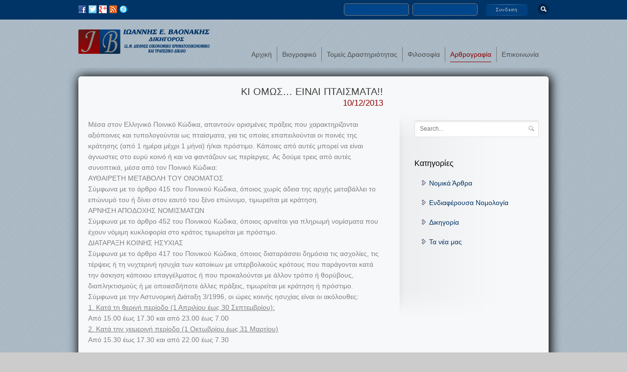

--- FILE ---
content_type: text/html; charset=UTF-8
request_url: http://www.vaonakis.gr/%CE%BA%CE%B9-%CE%BF%CE%BC%CF%89%CF%83-%CE%B5%CE%B9%CE%BD%CE%B1%CE%B9-%CF%80%CF%84%CE%B1%CE%B9%CF%83%CE%BC%CE%B1%CF%84%CE%B1/
body_size: 11903
content:
<!DOCTYPE html>

<!--[if IE 6]>

<html class="no-js" id="ie6" lang="en-US">

<![endif]-->

<!--[if IE 7]>

<html class="no-js" id="ie7" lang="en-US">

<![endif]-->

<!--[if IE 8]>

<html class="no-js" id="ie8" lang="en-US">

<![endif]-->

<!--[if !(IE 6) | !(IE 7) | !(IE 8)  ]><!-->

<html class="no-js" lang="en-US">

<!--<![endif]-->

<head>

<meta charset="UTF-8" />

<meta name="viewport" content="width=device-width, initial-scale=1.0">



<title>ΚΙ ΟΜΩΣ&#8230; ΕΙΝΑΙ ΠΤΑΙΣΜΑΤΑ!! | Δικηγορικό γραφείο Ιωάννη Ε. Βαονάκη</title>

<!--<link rel="image_src" href="http://www.vaonakis.gr/wp-content/uploads/2012/10/LOGO_v23-e1351344591190.png">-->
<meta property="og:title" content="ΚΙ ΟΜΩΣ&#8230; ΕΙΝΑΙ ΠΤΑΙΣΜΑΤΑ!! " />
<meta property="og:type" content="Article" />
<meta property="og:url" content="http://www.vaonakis.gr/%ce%ba%ce%b9-%ce%bf%ce%bc%cf%89%cf%83-%ce%b5%ce%b9%ce%bd%ce%b1%ce%b9-%cf%80%cf%84%ce%b1%ce%b9%cf%83%ce%bc%ce%b1%cf%84%ce%b1/" />
<meta property="og:image" content="http://www.vaonakis.gr/wp-content/uploads/2013/02/fb_share.png" />
<!-- kM6zNQm4F5LSSQsOvZ68F65lQug -->

	



<link rel="profile" href="http://gmpg.org/xfn/11" />

<link rel="pingback" href="http://www.vaonakis.gr/xmlrpc.php" />



<!--[if lt IE 9]>

<script src="http://www.vaonakis.gr/wp-content/themes/flare/js/tools/html5.js"></script>

<![endif]-->





<link rel="alternate" type="application/rss+xml" title="Δικηγορικό γραφείο Ιωάννη Ε. Βαονάκη &raquo; Feed" href="http://www.vaonakis.gr/feed/" />
<link rel="alternate" type="application/rss+xml" title="Δικηγορικό γραφείο Ιωάννη Ε. Βαονάκη &raquo; Comments Feed" href="http://www.vaonakis.gr/comments/feed/" />
<link rel="alternate" type="application/rss+xml" title="Δικηγορικό γραφείο Ιωάννη Ε. Βαονάκη &raquo; ΚΙ ΟΜΩΣ&#8230; ΕΙΝΑΙ ΠΤΑΙΣΜΑΤΑ!! Comments Feed" href="http://www.vaonakis.gr/%ce%ba%ce%b9-%ce%bf%ce%bc%cf%89%cf%83-%ce%b5%ce%b9%ce%bd%ce%b1%ce%b9-%cf%80%cf%84%ce%b1%ce%b9%cf%83%ce%bc%ce%b1%cf%84%ce%b1/feed/" />
		<script type="text/javascript">
			window._wpemojiSettings = {"baseUrl":"https:\/\/s.w.org\/images\/core\/emoji\/72x72\/","ext":".png","source":{"concatemoji":"http:\/\/www.vaonakis.gr\/wp-includes\/js\/wp-emoji-release.min.js?ver=4.5.32"}};
			!function(e,o,t){var a,n,r;function i(e){var t=o.createElement("script");t.src=e,t.type="text/javascript",o.getElementsByTagName("head")[0].appendChild(t)}for(r=Array("simple","flag","unicode8","diversity"),t.supports={everything:!0,everythingExceptFlag:!0},n=0;n<r.length;n++)t.supports[r[n]]=function(e){var t,a,n=o.createElement("canvas"),r=n.getContext&&n.getContext("2d"),i=String.fromCharCode;if(!r||!r.fillText)return!1;switch(r.textBaseline="top",r.font="600 32px Arial",e){case"flag":return r.fillText(i(55356,56806,55356,56826),0,0),3e3<n.toDataURL().length;case"diversity":return r.fillText(i(55356,57221),0,0),a=(t=r.getImageData(16,16,1,1).data)[0]+","+t[1]+","+t[2]+","+t[3],r.fillText(i(55356,57221,55356,57343),0,0),a!=(t=r.getImageData(16,16,1,1).data)[0]+","+t[1]+","+t[2]+","+t[3];case"simple":return r.fillText(i(55357,56835),0,0),0!==r.getImageData(16,16,1,1).data[0];case"unicode8":return r.fillText(i(55356,57135),0,0),0!==r.getImageData(16,16,1,1).data[0]}return!1}(r[n]),t.supports.everything=t.supports.everything&&t.supports[r[n]],"flag"!==r[n]&&(t.supports.everythingExceptFlag=t.supports.everythingExceptFlag&&t.supports[r[n]]);t.supports.everythingExceptFlag=t.supports.everythingExceptFlag&&!t.supports.flag,t.DOMReady=!1,t.readyCallback=function(){t.DOMReady=!0},t.supports.everything||(a=function(){t.readyCallback()},o.addEventListener?(o.addEventListener("DOMContentLoaded",a,!1),e.addEventListener("load",a,!1)):(e.attachEvent("onload",a),o.attachEvent("onreadystatechange",function(){"complete"===o.readyState&&t.readyCallback()})),(a=t.source||{}).concatemoji?i(a.concatemoji):a.wpemoji&&a.twemoji&&(i(a.twemoji),i(a.wpemoji)))}(window,document,window._wpemojiSettings);
		</script>
		<style type="text/css">
img.wp-smiley,
img.emoji {
	display: inline !important;
	border: none !important;
	box-shadow: none !important;
	height: 1em !important;
	width: 1em !important;
	margin: 0 .07em !important;
	vertical-align: -0.1em !important;
	background: none !important;
	padding: 0 !important;
}
</style>
<link rel='stylesheet' id='main-css'  href='http://www.vaonakis.gr/wp-content/themes/flare/css/main.css?ver=4.5.32' type='text/css' media='screen' />
<link rel='stylesheet' id='skin-css'  href='http://www.vaonakis.gr/wp-content/themes/flare/css/skins/default.css?respondjs=no&#038;ver=4.5.32' type='text/css' media='screen' />
<link rel='stylesheet' id='prettyPhoto-css'  href='http://www.vaonakis.gr/wp-content/themes/flare/js/prettyPhoto/css/prettyPhoto.css?ver=4.5.32' type='text/css' media='screen' />
<link rel='stylesheet' id='print-css'  href='http://www.vaonakis.gr/wp-content/themes/flare/css/print.css?ver=4.5.32' type='text/css' media='print' />
<script type='text/javascript' src='http://www.vaonakis.gr/wp-content/plugins/rss-slider-on-post/rss-slider-on-post.js?ver=4.5.32'></script>
<script type='text/javascript' src='http://www.vaonakis.gr/wp-includes/js/jquery/jquery.js?ver=1.12.4'></script>
<script type='text/javascript' src='http://www.vaonakis.gr/wp-includes/js/jquery/jquery-migrate.min.js?ver=1.4.1'></script>
<script type='text/javascript' src='http://www.vaonakis.gr/wp-content/themes/flare/js/jquery-metadata/jquery.metadata.js?ver=4.5.32'></script>
<script type='text/javascript' src='http://www.vaonakis.gr/wp-content/themes/flare/js/easing/jquery.easing.1.3.js?ver=4.5.32'></script>
<script type='text/javascript' src='http://www.vaonakis.gr/wp-content/themes/flare/js/tools/jquery.hoverIntent.minified.js?ver=4.5.32'></script>
<script type='text/javascript' src='http://www.vaonakis.gr/wp-content/themes/flare/js/prettyPhoto/js/jquery.prettyPhoto.js?ver=4.5.32'></script>
<script type='text/javascript'>
/* <![CDATA[ */
var btpTheme = {"uri":"http:\/\/www.vaonakis.gr\/wp-content\/themes\/flare"};
/* ]]> */
</script>
<script type='text/javascript' src='http://www.vaonakis.gr/wp-content/themes/flare/js/main.js?ver=1.0'></script>
<link rel='https://api.w.org/' href='http://www.vaonakis.gr/wp-json/' />
<link rel="EditURI" type="application/rsd+xml" title="RSD" href="http://www.vaonakis.gr/xmlrpc.php?rsd" />
<link rel="wlwmanifest" type="application/wlwmanifest+xml" href="http://www.vaonakis.gr/wp-includes/wlwmanifest.xml" /> 
<link rel='prev' title='ΕΠΙΣΗΜΗ ΣΥΝΕΡΓΑΣΙΑ ΤΟΥ ΓΡΑΦΕΙΟΥ ΜΑΣ ΜΕ ΤΟ ΚΑΙΝΟΤΟΜΟ PORTAL NOBILE.GR' href='http://www.vaonakis.gr/%ce%b5%cf%80%ce%b9%cf%83%ce%b7%ce%bc%ce%b7-%cf%83%cf%85%ce%bd%ce%b5%cf%81%ce%b3%ce%b1%cf%83%ce%b9%ce%b1-%cf%84%ce%bf%cf%85-%ce%b3%cf%81%ce%b1%cf%86%ce%b5%ce%b9%ce%bf%cf%85-%ce%bc%ce%b1%cf%83-%ce%bc/' />
<link rel='next' title='ΕΙΡΗΝΟΔΙΚΕΙΟ ΙΛΙΟΥ: ΜΗΔΕΝΙΚΕΣ ΚΑΤΑΒΟΛΕΣ ΜΕΧΡΙ ΤΟ 2020 ΣΕ ΑΝΕΡΓΗ ΔΑΝΕΙΟΛΗΠΤΡΙΑ' href='http://www.vaonakis.gr/%ce%b5%ce%b9%cf%81%ce%b7%ce%bd%ce%bf%ce%b4%ce%b9%ce%ba%ce%b5%ce%b9%ce%bf-%ce%b9%ce%bb%ce%b9%ce%bf%cf%85-%ce%bc%ce%b7%ce%b4%ce%b5%ce%bd%ce%b9%ce%ba%ce%b5%cf%83-%ce%ba%ce%b1%cf%84%ce%b1%ce%b2%ce%bf/' />
<link rel='shortlink' href='http://www.vaonakis.gr/?p=978' />
<link rel="alternate" type="application/json+oembed" href="http://www.vaonakis.gr/wp-json/oembed/1.0/embed?url=http%3A%2F%2Fwww.vaonakis.gr%2F%25ce%25ba%25ce%25b9-%25ce%25bf%25ce%25bc%25cf%2589%25cf%2583-%25ce%25b5%25ce%25b9%25ce%25bd%25ce%25b1%25ce%25b9-%25cf%2580%25cf%2584%25ce%25b1%25ce%25b9%25cf%2583%25ce%25bc%25ce%25b1%25cf%2584%25ce%25b1%2F" />
<link rel="alternate" type="text/xml+oembed" href="http://www.vaonakis.gr/wp-json/oembed/1.0/embed?url=http%3A%2F%2Fwww.vaonakis.gr%2F%25ce%25ba%25ce%25b9-%25ce%25bf%25ce%25bc%25cf%2589%25cf%2583-%25ce%25b5%25ce%25b9%25ce%25bd%25ce%25b1%25ce%25b9-%25cf%2580%25cf%2584%25ce%25b1%25ce%25b9%25cf%2583%25ce%25bc%25ce%25b1%25cf%2584%25ce%25b1%2F&#038;format=xml" />

<!-- All in One SEO Pack 1.6.15.2 by Michael Torbert of Semper Fi Web Design[446,507] -->
<link rel="canonical" href="http://www.vaonakis.gr/%ce%ba%ce%b9-%ce%bf%ce%bc%cf%89%cf%83-%ce%b5%ce%b9%ce%bd%ce%b1%ce%b9-%cf%80%cf%84%ce%b1%ce%b9%cf%83%ce%bc%ce%b1%cf%84%ce%b1/" />
<!-- /all in one seo pack -->

<style type="text/css">
/* AUTO-GENERATED BASED ON THEME OPTIONS -------------------------------------------------- */
#id {
padding-top: 20px;
}
#id {
padding-bottom: 20px;
}
#primary-nav {
margin-top: 20px;
}</style>
<link rel="shortcut icon" href="http://www.vaonakis.gr/wp-content/uploads/2012/10/logo.ico" /><link rel="icon" href="http://www.vaonakis.gr/wp-content/uploads/2016/05/cropped-DSC_0029-32x32.jpg" sizes="32x32" />
<link rel="icon" href="http://www.vaonakis.gr/wp-content/uploads/2016/05/cropped-DSC_0029-192x192.jpg" sizes="192x192" />
<link rel="apple-touch-icon-precomposed" href="http://www.vaonakis.gr/wp-content/uploads/2016/05/cropped-DSC_0029-180x180.jpg" />
<meta name="msapplication-TileImage" content="http://www.vaonakis.gr/wp-content/uploads/2016/05/cropped-DSC_0029-270x270.jpg" />



<script type="text/javascript" src="http://download.skype.com/share/skypebuttons/js/skypeCheck.js"></script>

<script type="text/javascript" src="http://www.vaonakis.gr/wp-content/themes/flare/js/respond/respond.src.js"></script>

<link href='http://fonts.googleapis.com/css?family=Open+Sans:300' rel='stylesheet' type='text/css'>

<link rel='stylesheet' id='style-css'  href='http://www.vaonakis.gr/wp-content/themes/flare/style.css?ver=3.4.1' type='text/css' media='screen' />

<link rel='stylesheet' id='style-css'  href='http://www.vaonakis.gr/wp-content/themes/flare/css/responsive.css?ver=3.4.1' type='text/css' media='screen' />

<!--[if lt IE 8]>

	<link rel="stylesheet" type="text/css" href="http://www.vaonakis.gr/wp-content/themes/flare/css/ie7.css" media="screen" />

<![endif]-->

<!--[if lt IE 9]>

        <link rel="stylesheet" type="text/css" href="http://www.vaonakis.gr/wp-content/themes/flare/css/ie8.css" media="screen" />

<![endif]-->



</head>



<body class="single single-post postid-978 single-format-standard single-template single-two-third-sidebar-right-php">



<div id="page">



	<div id="page-inner">	

			

			

	<header id="header" role="banner" class="">

		<div id="header-inner">		

		

			<div id="primary-bar">	

				<div id="primary-bar-inner">	

					<div id="id"><p class="site-title"><a href="http://www.vaonakis.gr" title="Go back to the homepage"><img src="http://www.vaonakis.gr/wp-content/uploads/2013/03/LOGO_v23-e13513445911901.png" alt="Δικηγορικό γραφείο Ιωάννη Ε. Βαονάκη"  class="logo_css" /></a></p></div><!-- #id -->	

							

					<nav id="primary-nav">

                        <p id="primary-nav-tip" class="assistive-text">Go to:</p>

						<ul id="primary-nav-menu" class="dd-menu"><li id="menu-item-12" class="menu-item menu-item-type-post_type menu-item-object-page menu-item-12"><a href="http://www.vaonakis.gr/">Αρχική</a></li>
<li id="menu-item-279" class="menu-item menu-item-type-post_type menu-item-object-page menu-item-279"><a href="http://www.vaonakis.gr/%ce%b2%ce%b9%ce%bf%ce%b3%cf%81%ce%b1%cf%86%ce%b9%ce%ba%cf%8c/">Βιογραφικό</a></li>
<li id="menu-item-297" class="menu-item menu-item-type-custom menu-item-object-custom menu-item-has-children menu-item-297"><a href="#">Τομείς Δραστηριότητας</a>
<ul class="sub-menu">
	<li id="menu-item-337" class="menu-item menu-item-type-post_type menu-item-object-page menu-item-337"><a href="http://www.vaonakis.gr/%cf%84%ce%bf%ce%bc%ce%b5%ce%af%cf%82-%ce%b4%cf%81%ce%b1%cf%83%cf%84%ce%b7%cf%81%ce%b9%cf%8c%cf%84%ce%b7%cf%84%ce%b1%cf%82/%cf%80%ce%bf%ce%b9%ce%bd%ce%b9%ce%ba%cf%8c-%ce%b4%ce%af%ce%ba%ce%b1%ce%b9%ce%bf/">Ποινικό Δίκαιο</a></li>
	<li id="menu-item-338" class="menu-item menu-item-type-post_type menu-item-object-page menu-item-338"><a href="http://www.vaonakis.gr/%cf%84%ce%bf%ce%bc%ce%b5%ce%af%cf%82-%ce%b4%cf%81%ce%b1%cf%83%cf%84%ce%b7%cf%81%ce%b9%cf%8c%cf%84%ce%b7%cf%84%ce%b1%cf%82/%cf%84%cf%81%ce%b1%cf%80%ce%b5%ce%b6%ce%b9%ce%ba%cf%8c-%ce%b4%ce%af%ce%ba%ce%b1%ce%b9%ce%bf/">Τραπεζικό Δίκαιο</a></li>
	<li id="menu-item-339" class="menu-item menu-item-type-post_type menu-item-object-page menu-item-339"><a href="http://www.vaonakis.gr/%cf%84%ce%bf%ce%bc%ce%b5%ce%af%cf%82-%ce%b4%cf%81%ce%b1%cf%83%cf%84%ce%b7%cf%81%ce%b9%cf%8c%cf%84%ce%b7%cf%84%ce%b1%cf%82/%cf%85%cf%80%ce%b5%cf%81%cf%87%cf%81%ce%b5%cf%89%ce%bc%ce%ad%ce%bd%ce%b1-%ce%bd%ce%bf%ce%b9%ce%ba%ce%bf%ce%ba%cf%85%cf%81%ce%b9%ce%ac-%ce%bd-38692010/">Υπερχρεωμένα Νοικοκυριά &#8211; Νόμος Κατσέλη (ν. 3869/2010)</a></li>
	<li id="menu-item-334" class="menu-item menu-item-type-post_type menu-item-object-page menu-item-334"><a href="http://www.vaonakis.gr/%cf%84%ce%bf%ce%bc%ce%b5%ce%af%cf%82-%ce%b4%cf%81%ce%b1%cf%83%cf%84%ce%b7%cf%81%ce%b9%cf%8c%cf%84%ce%b7%cf%84%ce%b1%cf%82/%ce%b5%ce%bc%cf%80%ce%bf%cf%81%ce%b9%ce%ba%cf%8c-%ce%b4%ce%af%ce%ba%ce%b1%ce%b9%ce%bf/">Εμπορικό Δίκαιο</a></li>
	<li id="menu-item-340" class="menu-item menu-item-type-post_type menu-item-object-page menu-item-340"><a href="http://www.vaonakis.gr/%cf%84%ce%bf%ce%bc%ce%b5%ce%af%cf%82-%ce%b4%cf%81%ce%b1%cf%83%cf%84%ce%b7%cf%81%ce%b9%cf%8c%cf%84%ce%b7%cf%84%ce%b1%cf%82/%cf%87%cf%81%ce%b7%ce%bc%ce%b1%cf%84%ce%bf%ce%bf%ce%b9%ce%ba%ce%bf%ce%bd%ce%bf%ce%bc%ce%b9%ce%ba%cf%8c-%ce%b4%ce%af%ce%ba%ce%b1%ce%b9%ce%bf-%ce%b4%ce%af%ce%ba%ce%b1%ce%b9%ce%bf-%ce%ba%ce%b5%cf%86/">Χρηματοοικονομικό Δίκαιο &#8211; Δίκαιο Κεφαλαιαγοράς</a></li>
	<li id="menu-item-332" class="menu-item menu-item-type-post_type menu-item-object-page menu-item-332"><a href="http://www.vaonakis.gr/%cf%84%ce%bf%ce%bc%ce%b5%ce%af%cf%82-%ce%b4%cf%81%ce%b1%cf%83%cf%84%ce%b7%cf%81%ce%b9%cf%8c%cf%84%ce%b7%cf%84%ce%b1%cf%82/%ce%b4%ce%af%ce%ba%ce%b1%ce%b9%ce%bf-%cf%83%cf%85%ce%bc%ce%b2%ce%ac%cf%83%ce%b5%cf%89%ce%bd-%cf%84%ce%b7%ce%bb%ce%b5%cf%80%ce%b9%ce%ba%ce%bf%ce%b9%ce%bd%cf%89%ce%bd%ce%b9%cf%8e%ce%bd-%ce%ba%ce%b1/">Δίκαιο Συμβάσεων</a></li>
	<li id="menu-item-329" class="menu-item menu-item-type-post_type menu-item-object-page menu-item-329"><a href="http://www.vaonakis.gr/%cf%84%ce%bf%ce%bc%ce%b5%ce%af%cf%82-%ce%b4%cf%81%ce%b1%cf%83%cf%84%ce%b7%cf%81%ce%b9%cf%8c%cf%84%ce%b7%cf%84%ce%b1%cf%82/%ce%b1%cf%83%cf%84%ce%b9%ce%ba%cf%8c-%ce%b4%ce%af%ce%ba%ce%b1%ce%b9%ce%bf/">Αστικό Δίκαιο</a></li>
	<li id="menu-item-330" class="menu-item menu-item-type-post_type menu-item-object-page menu-item-330"><a href="http://www.vaonakis.gr/%cf%84%ce%bf%ce%bc%ce%b5%ce%af%cf%82-%ce%b4%cf%81%ce%b1%cf%83%cf%84%ce%b7%cf%81%ce%b9%cf%8c%cf%84%ce%b7%cf%84%ce%b1%cf%82/%ce%b4%ce%af%ce%ba%ce%b1%ce%b9%ce%bf-%ce%b1%ce%bd%ce%b1%ce%b3%ce%ba%ce%b1%cf%83%cf%84%ce%b9%ce%ba%ce%ae%cf%82-%ce%b5%ce%ba%cf%84%ce%ad%ce%bb%ce%b5%cf%83%ce%b7%cf%82/">Δίκαιο αναγκαστικής εκτέλεσης</a></li>
	<li id="menu-item-331" class="menu-item menu-item-type-post_type menu-item-object-page menu-item-331"><a href="http://www.vaonakis.gr/%cf%84%ce%bf%ce%bc%ce%b5%ce%af%cf%82-%ce%b4%cf%81%ce%b1%cf%83%cf%84%ce%b7%cf%81%ce%b9%cf%8c%cf%84%ce%b7%cf%84%ce%b1%cf%82/%ce%b4%ce%af%ce%ba%ce%b1%ce%b9%ce%bf-%ce%b1%ce%be%ce%b9%cf%8c%ce%b3%cf%81%ce%b1%cf%86%cf%89%ce%bd-%ce%b5%ce%af%cf%83%cf%80%cf%81%ce%b1%ce%be%ce%b7-%ce%b1%cf%80%ce%b1%ce%b9%cf%84%ce%ae%cf%83%ce%b5/">Δίκαιο αξιόγραφων &#8211; Είσπραξη Απαιτήσεων</a></li>
	<li id="menu-item-335" class="menu-item menu-item-type-post_type menu-item-object-page menu-item-335"><a href="http://www.vaonakis.gr/%cf%84%ce%bf%ce%bc%ce%b5%ce%af%cf%82-%ce%b4%cf%81%ce%b1%cf%83%cf%84%ce%b7%cf%81%ce%b9%cf%8c%cf%84%ce%b7%cf%84%ce%b1%cf%82/%ce%b5%cf%81%ce%b3%ce%b1%cf%84%ce%b9%ce%ba%cf%8c-%ce%b4%ce%af%ce%ba%ce%b1%ce%b9%ce%bf-%ce%ba%ce%b1%ce%b9-%ce%b4%ce%af%ce%ba%ce%b1%ce%b9%ce%bf-%ce%ba%ce%bf%ce%b9%ce%bd%cf%89%ce%bd%ce%b9%ce%ba%ce%ae/">Εργατικό Δίκαιο και Δίκαιο Κοινωνικής Ασφάλισης</a></li>
	<li id="menu-item-333" class="menu-item menu-item-type-post_type menu-item-object-page menu-item-333"><a href="http://www.vaonakis.gr/%cf%84%ce%bf%ce%bc%ce%b5%ce%af%cf%82-%ce%b4%cf%81%ce%b1%cf%83%cf%84%ce%b7%cf%81%ce%b9%cf%8c%cf%84%ce%b7%cf%84%ce%b1%cf%82/%ce%b4%ce%b9%ce%bf%ce%b9%ce%ba%ce%b7%cf%84%ce%b9%ce%ba%cf%8c-%ce%b4%ce%af%ce%ba%ce%b1%ce%b9%ce%bf/">Διοικητικό Δίκαιο</a></li>
	<li id="menu-item-336" class="menu-item menu-item-type-post_type menu-item-object-page menu-item-336"><a href="http://www.vaonakis.gr/%cf%84%ce%bf%ce%bc%ce%b5%ce%af%cf%82-%ce%b4%cf%81%ce%b1%cf%83%cf%84%ce%b7%cf%81%ce%b9%cf%8c%cf%84%ce%b7%cf%84%ce%b1%cf%82/%ce%b9%ce%b4%ce%b9%cf%89%cf%84%ce%b9%ce%ba%cf%8c-%ce%b4%ce%b9%ce%b5%ce%b8%ce%bd%ce%ad%cf%82-%ce%b4%ce%af%ce%ba%ce%b1%ce%b9%ce%bf-%ce%b5%cf%85%cf%81%cf%89%cf%80%ce%b1%cf%8a%ce%ba%cf%8c-%ce%b4%ce%af/">Ιδιωτικό Διεθνές Δίκαιο &#8211; Ευρωπαϊκό Δίκαιο</a></li>
</ul>
</li>
<li id="menu-item-217" class="menu-item menu-item-type-post_type menu-item-object-page menu-item-217"><a href="http://www.vaonakis.gr/%cf%80%ce%b1%cf%81%ce%bf%cf%85%cf%83%ce%b9%ce%b1%cf%83%ce%b7-%cf%86%ce%b9%ce%bb%ce%bf%cf%83%ce%bf%cf%86%ce%b9%ce%b1/">Φιλοσοφία</a></li>
<li id="menu-item-501" class="menu-item menu-item-type-post_type menu-item-object-page current_page_parent menu-item-501"><a href="http://www.vaonakis.gr/%ce%b1%cf%81%ce%b8%cf%81%ce%bf%ce%b3%cf%81%ce%b1%cf%86%ce%af%ce%b1/">Αρθρογραφία</a></li>
<li id="menu-item-468" class="menu-item menu-item-type-post_type menu-item-object-page menu-item-468"><a href="http://www.vaonakis.gr/%ce%b5%cf%80%ce%b9%ce%ba%ce%bf%ce%b9%ce%bd%cf%89%ce%bd%ce%af%ce%b1/">Επικοινωνία</a></li>
</ul>					

					</nav><!-- #primary-nav -->						

				</div><!-- #primary-bar-inner -->

				<div class="background">

					<div class="pattern" id="nav_bar"></div>

					<div class="flare">

						<div></div>

						<div></div>

					</div>

				</div>

			</div><!-- #primary-bar -->

			

			<div id="secondary-bar">

				<div id="secondary-bar-inner">

									

					
					

					
					<div id="feeds-nav">

						
<ul class="feeds list-horizontal">

	<li class="feed-facebook">

		<h5>

			<a href="http://www.facebook.com/Vaonakis" title="Facebook" target="_blank">

				<img width="16" height="16" src="http://www.vaonakis.gr/wp-content/themes/flare/images/icons/facebook.png" alt="Facebook" class="">

			</a>

		</h5>

	</li>

	<li class="feed-facebook">

		<h5>

			<a href="https://twitter.com/JiannisVaonakis" title="Twiiter" target="_blank">

				<img width="16" height="16" src="http://www.vaonakis.gr/wp-content/themes/flare/images/icons/twitter.png" alt="Twiiter" class="">

			</a>

		</h5>

	</li>

	<li class="feed-facebook">

		<h5>

			<a href="https://plus.google.com/103861838432217818266/posts?hl=en" title="Google+" target="_blank">

				<img width="16" height="16" src="http://www.vaonakis.gr/wp-content/themes/flare/images/icons/googleplus.png" alt="Google+" class="">

			</a>

		</h5>

	</li>

	<li class="feed-facebook">

		<h5>

			<a href="http://www.vaonakis.gr/feed/" title="RSS" target="_blank">

				<img width="16" height="16" src="http://www.vaonakis.gr/wp-content/themes/flare/images/icons/rss.png" alt="RSS" class="">

			</a>

		</h5>

	</li>

	<li class="feed-facebook">

		<h5>

			<a href="skype:jiannisva?add" title="Skype">

				<img width="16" height="16" src="http://www.vaonakis.gr/wp-content/themes/flare/images/icons/skype.png" alt="Skype" class="">

			</a>

		</h5>

	</li>

</ul>







					</div>	



					<div class="searchform">
<form method="get" id="searchform" action="http://www.vaonakis.gr">
    <fieldset class="compact">
        <input type="text" value="" name="s" id="s" size="15" placeholder="Search..." />        
        <input id="searchsubmit" class="no-replace" type="submit" value="Search" />
    </fieldset>
</form>
</div>


					
					

					<p id="login_link_page" class="welcome_message"><a href="http://www.vaonakis.gr/%ce%b5%ce%af%cf%83%ce%bf%ce%b4%ce%bf%cf%82-%cf%87%cf%81%ce%ae%cf%83%cf%84%ce%b7/" title="Σύνδεση" class="button primary small"><span><span style="margin-right: 5px;">Σύνδεση</span></span></a></p>
		<form name="customers_login" id="customers_login" action="http://www.vaonakis.gr/wp-login.php" method="post">
			
			<p class="login-username">
				<label for="username_id"></label>
				<input type="text" name="log" id="username_id" class="input" value="" size="20" />
			</p>
			<p class="login-password">
				<label for="password_id"></label>
				<input type="password" name="pwd" id="password_id" class="input" value="" size="20" />
			</p>
			
			
			<p class="login-submit">
				<input type="submit" name="wp-submit" id="wp-submit" class="button-primary" value="Συνδεση" />
				<input type="hidden" name="redirect_to" value="http://www.vaonakis.gr/%CE%BA%CE%B9-%CE%BF%CE%BC%CF%89%CF%83-%CE%B5%CE%B9%CE%BD%CE%B1%CE%B9-%CF%80%CF%84%CE%B1%CE%B9%CF%83%CE%BC%CE%B1%CF%84%CE%B1/" />
			</p>
			
		</form>
				</div><!-- #secondary-bar-inner -->

			</div><!-- #secondary-bar -->		

				

				

		</div><!-- #header-inner -->

		<div class="background"><div></div></div>

	</header><!-- #header -->			
		

	<div id="content" class="">
		<div id="content-inner">
			
			<div class="page_wrapper">
			
						
			<div class="grid">
				<article id="post-978" class="c-two-third post-978 post type-post status-publish format-standard hentry category-uncategorized">
					
					<header id="content-header">		
			<h1 class="page-title">ΚΙ ΟΜΩΣ&#8230; ΕΙΝΑΙ ΠΤΑΙΣΜΑΤΑ!!</h1>
				
	</header>
					<header id="content-header" style="margin-top: -20px;">	
						<p id="subheading-counter-1" class="subheading h3 page-subtitle">10/12/2013</p>
					</header>
					
										
										<p class="meta entry-meta">
																							</p>
						
		
					<div class="entry-content clearfix">
						<div>Μέσα στον Ελληνικό Ποινικό Κώδικα, απαντούν ορισμένες πράξεις που χαρακτηρίζονται αξιόποινες και τυπολογούνται ως πταίσματα, για τις οποίες επαπειλούνται οι ποινές της κράτησης (από 1 ημέρα μέχρι 1 μήνα) ή/και πρόστιμο. Κάποιες από αυτές μπορεί να είναι άγνωστες στο ευρύ κοινό ή και να φαντάζουν ως περίεργες. Ας δούμε τρεις από αυτές συνοπτικά, μέσα από τον Ποινικό Κώδικα:</div>
<div></div>
<div>ΑΥΘΑΙΡΕΤΗ ΜΕΤΑΒΟΛΗ ΤΟΥ ΟΝΟΜΑΤΟΣ</div>
<div>Σύμφωνα με το άρθρο 415 του Ποινικού Κώδικα, όποιος χωρίς άδεια της αρχής μεταβάλλει το επώνυμό του ή δίνει στον εαυτό του ξένο επώνυμο, τιμωρείται με κράτηση.</div>
<div></div>
<div>ΑΡΝΗΣΗ ΑΠΟΔΟΧΗΣ ΝΟΜΙΣΜΑΤΩΝ</div>
<div>Σύμφωνα με το άρθρο 452 του Ποινικού Κώδικα, όποιος αρνείται για πληρωμή νομίσματα που έχουν νόμιμη κυκλοφορία στο κράτος τιμωρείται με πρόστιμο.</div>
<div></div>
<div>ΔΙΑΤΑΡΑΞΗ ΚΟΙΝΗΣ ΗΣΥΧΙΑΣ</div>
<div>Σύμφωνα με το άρθρο 417 του Ποινικού Κώδικα, όποιος διαταράσσει δημόσια τις ασχολίες, τις τέρψεις ή τη νυχτερινή ησυχία των κατοίκων με υπερβολικούς κρότους που παράγονται κατά την άσκηση κάποιου επαγγέλματος ή που προκαλούνται με άλλον τρόπο ή θορύβους, διαπληκτισμούς ή με οποιεσδήποτε άλλες πράξεις, τιμωρείται με κράτηση ή πρόστιμο.</div>
<div>Σύμφωνα με την Αστυνομική Διάταξη 3/1996, οι ώρες κοινής ησυχίας είναι οι ακόλουθες:</div>
<div><span style="text-decoration: underline;">1. Κατά τη θερινή περίοδο (1 Απριλίου έως 30 Σεπτεμβρίου):</span></div>
<div>Από 15.00 έως 17.30 και από 23.00 έως 7.00</div>
<div><span style="text-decoration: underline;">2. Κατά την χειμερινή περίοδο (1 Οκτωβρίου έως 31 Μαρτίου)</span></div>
<div>Από 15.30 έως 17.30 και από 22.00 έως 7.30</div>
														
					</div><!-- .entry-content -->
							
										
					<!-- entry-sharebox -->						
					<div class="entry-utility">
											</div>
					
										
										<div id="post_buttons">
						<a href="αρθρογραφία/">
							<div class="back_to_articles">ΕΠΙΣΤΡΟΦΗ</div>
						</a>
						<a href="mailto:type%20email%20address%20here?subject=I%20wanted%20to%20share%20this%20post%20with%20you%20from%20Δικηγορικό γραφείο Ιωάννη Ε. Βαονάκη&body=ΚΙ ΟΜΩΣ&#8230; ΕΙΝΑΙ ΠΤΑΙΣΜΑΤΑ!! - http://www.vaonakis.gr/%ce%ba%ce%b9-%ce%bf%ce%bc%cf%89%cf%83-%ce%b5%ce%b9%ce%bd%ce%b1%ce%b9-%cf%80%cf%84%ce%b1%ce%b9%cf%83%ce%bc%ce%b1%cf%84%ce%b1/" title="Email to a friend/colleague" target="_blank">
							<div class="post_mail"></div>
						</a>
						<a href="http://twitter.com/home?status=Currently reading http://www.vaonakis.gr/%ce%ba%ce%b9-%ce%bf%ce%bc%cf%89%cf%83-%ce%b5%ce%b9%ce%bd%ce%b1%ce%b9-%cf%80%cf%84%ce%b1%ce%b9%cf%83%ce%bc%ce%b1%cf%84%ce%b1/" title="Click to send this page to Twitter!" target="_blank">
							<div class="post_twitter"></div>
						</a>
						<a href="http://www.facebook.com/sharer.php?u=http://www.vaonakis.gr/%ce%ba%ce%b9-%ce%bf%ce%bc%cf%89%cf%83-%ce%b5%ce%b9%ce%bd%ce%b1%ce%b9-%cf%80%cf%84%ce%b1%ce%b9%cf%83%ce%bc%ce%b1%cf%84%ce%b1/&t=ΚΙ ΟΜΩΣ&#8230; ΕΙΝΑΙ ΠΤΑΙΣΜΑΤΑ!!" target="_blank">
							<div class="post_facebook"></div>
						</a>
						<a href="https://plus.google.com/share?url=http://www.vaonakis.gr/%ce%ba%ce%b9-%ce%bf%ce%bc%cf%89%cf%83-%ce%b5%ce%b9%ce%bd%ce%b1%ce%b9-%cf%80%cf%84%ce%b1%ce%b9%cf%83%ce%bc%ce%b1%cf%84%ce%b1/" target="_blank">
							<div class="post_google"></div>
						</a>
						<span id="share_tag">SHARE ARTICLE ON:</span>
					</div>
				</article><!-- #post-## -->
				
				<aside class="c-one-third sidebar after">
					<div class="helper"></div>
					<div class="inner">
						<section id="search-2" class="widget widget_search"><div class="searchform">
<form method="get" id="searchform" action="http://www.vaonakis.gr">
    <fieldset class="compact">
        <input type="text" value="" name="s" id="s" size="15" placeholder="Search..." />        
        <input id="searchsubmit" class="no-replace" type="submit" value="Search" />
    </fieldset>
</form>
</div></section><section id="nav_menu-2" class="widget widget_nav_menu"><header><h3 class="widgettitle">Κατηγορίες</h3></header><div class="menu-blog_categories-container"><ul id="menu-blog_categories" class="menu"><li id="menu-item-497" class="menu-item menu-item-type-taxonomy menu-item-object-category current-post-ancestor current-menu-parent current-post-parent menu-item-497"><a href="http://www.vaonakis.gr/category/uncategorized/">Νομικά Άρθρα</a></li>
<li id="menu-item-498" class="menu-item menu-item-type-taxonomy menu-item-object-category menu-item-498"><a href="http://www.vaonakis.gr/category/%ce%b5%cf%80%ce%b9%cf%83%cf%84%ce%b7%ce%bc%ce%bf%ce%bd%ce%b9%ce%ba%ce%ac-%ce%ac%cf%81%ce%b8%cf%81%ce%b1/">Ενδιαφέρουσα Νομολογία</a></li>
<li id="menu-item-499" class="menu-item menu-item-type-taxonomy menu-item-object-category menu-item-499"><a href="http://www.vaonakis.gr/category/%ce%b1%cf%81%ce%b8%cf%81%ce%bf%ce%b3%cf%81%ce%b1%cf%86%ce%af%ce%b1/">Δικηγορία</a></li>
<li id="menu-item-500" class="menu-item menu-item-type-taxonomy menu-item-object-category menu-item-500"><a href="http://www.vaonakis.gr/category/%cf%84%ce%b1-%ce%bd%ce%ad%ce%b1-%ce%bc%ce%b1%cf%82/">Τα νέα μας</a></li>
</ul></div></section>					</div>	
					<div class="helper"></div>
				</aside><!-- .sidebar -->
			</div><!-- .grid -->
			
			</div>
			
		</div><!-- #content-inner -->
		<div class="background"><div></div></div>
	</div><!-- #content -->
		
		<aside id="prefooter" class="">
		<div id="prefooter-inner">
			<div class="grid">
								<div class="c-one-fourth">
									</div>
							<div class="c-one-fourth">
									</div>
							<div class="c-one-fourth">
									</div>
							<div class="c-one-fourth">
									</div>
						</div>				
		</div><!-- #prefooter-inner -->
		<div class="background">
			<div class="shadow"></div>
			<div class="pattern"></div>
			<div class="flare">
				<div></div>
				<div></div>
			</div>
		</div>
	</aside><!-- #prefooter -->	
	<div class="back_to_top"></div>
	<footer id="footer" role="contentinfo" class="layout-text-nav">
		<div id="footer-inner">	
			<img class='qr_code' src='http://www.vaonakis.gr/wp-content/uploads/2012/10/qr_vaonakis.png' alt='ΤΟ QR CODE ΜΕ ΤΗΝ ΒΟΗΘΕΙΑ ΤΟΥ Ο ΧΡΗΣΤΗΣ ΜΠΟΡΕΙ ΕΥΚΟΛΑ ΝΑ ΣΥΝΕΧΙΣΕΙ ΤΗΝ ΠΛΟΗΓΗΣΗ ΤΟΥ ΣΤΗΝ MOBILE ΕΚΔΟΧΗ ΤΟΥ WEBSITE' title='QR CODE ΓΙΑ ΤΗΝ ΣΕΛΙΔΑ http://www.vaonakis.gr/' >							
			<div id="footer-text">
				<div id="details_name" style="text-align: center;"><strong>ΙΩΑΝΝΗΣ Ε. ΒΑΟΝΑΚΗΣ</strong>, ΔΙΚΗΓΟΡΟΣ</div>
<span id="details_type">LL.M. ΔΙΕΘΝΕΣ ΟΙΚΟΝΟΜΙΚΟ ΧΡΗΜΑΤΟΟΙΚΟΝΟΜΙΚΟ ΚΑΙ ΤΡΑΠΕΖΙΚΟ ΔΙΚΑΙΟ </span><br />
<span id="details_type">ΜΕΛΟΣ ΤΟΥ ΔΙΚΗΓΟΡΙΚΟΥ ΓΡΑΦΕΙΟΥ ΑΛΕΞΑΝΔΡΑ ΠΑΠΑΓΕΩΡΓΙΟΥ &amp; ΣΥΝΕΡΓΑΤΕΣ </span>
<div id="details_notes" style="text-align: center;"><span>Διεύθυνση: </span> Δημητσάνας 42, Αθήνα, ΤΚ 11522<span id="send_mail_footer"><span> - E-mail:</span> info@vaonakis.gr</span></div>
<div id="details_notes" style="text-align: center;"><span>Τηλέφωνο:</span> +30 210 300 57 50
<span>- Fax:</span> +30 210 3235632<span> - Κινητό:</span> +30 6973 954096</div>			</div>
<!--
						</p>
-->
			<nav id="footer-nav">	
				<ul id="footer-nav-menu" class="footer-menu"><li id="menu-item-490" class="menu-item menu-item-type-custom menu-item-object-custom menu-item-490"><a href="#">Όροι χρήσης</a></li>
<li id="menu-item-529" class="menu-item menu-item-type-post_type menu-item-object-page menu-item-529"><a href="http://www.vaonakis.gr/sitemap-2/">Sitemap</a></li>
<li id="menu-item-492" class="menu-item menu-item-type-post_type menu-item-object-page menu-item-492"><a href="http://www.vaonakis.gr/%ce%b5%cf%80%ce%b9%ce%ba%ce%bf%ce%b9%ce%bd%cf%89%ce%bd%ce%af%ce%b1/">Επικοινωνία</a></li>
</ul>				 			</nav>			
			</div><!-- #footer-inner -->
			<div class="background">
				<div class="shadow"></div>
				<div class="pattern"></div>
				<div class="flare">
					<div></div>
					<div></div>
				</div>
			</div>
		</footer><!-- #footer -->
	</div><!-- #page-inner -->					
</div><!-- #page -->
<script type="text/javascript">

  var _gaq = _gaq || [];
  _gaq.push(['_setAccount', 'UA-35923049-1']);
  _gaq.push(['_trackPageview']);

  (function() {
    var ga = document.createElement('script'); ga.type = 'text/javascript'; ga.async = true;
    ga.src = ('https:' == document.location.protocol ? 'https://' : 'http://') + 'stats.g.doubleclick.net/dc.js';
    var s = document.getElementsByTagName('script')[0]; s.parentNode.insertBefore(ga, s);
  })();

</script><script type='text/javascript' src='http://www.vaonakis.gr/wp-includes/js/comment-reply.min.js?ver=4.5.32'></script>
<script type='text/javascript' src='http://www.vaonakis.gr/wp-includes/js/wp-embed.min.js?ver=4.5.32'></script>

<div id="oroi-box" class="contact-popup">
<a href="#" class="close"><img src="http://www.vaonakis.gr/wp-content/themes/flare/images/close_popup.png" class="btn_close" title="Close Window" alt="Close" /></a>
<div class="oroi-wrapper">
<h3>Όροι Χρήσης</h3>
<h4>1. ΕΙΣΑΓΩΓΙΚΟΙ ΟΡΟΙ</h4>
<p>1.1	Ο Ιστότοπός vaonakis.gr αποτελεί τον προσωπικό επαγγελματικό Ιστότοπο του Δικηγόρου Αθηνών Ιωάννη Βαονάκη και έχει ως σκοπό την παροχή πληροφοριών σχετικά με το γραφείο του, την φιλοσοφία του καθώς και στοιχεία επικοινωνίας με αυτό, ενώ παρατίθεται αρθρογραφία και στοιχεία σχολιασμένης ή ασχολίαστης νομολογίας προσιτής στον κάθε επισκέπτη. Περαιτέρω, ειδικά για τους εντολείς του γραφείου παρέχεται πρόσβαση, μέσα από ειδικούς προσωπικούς κωδικούς, στην ειδική περιοχή εντολέων. </p> 
<p>1.2	Ο επισκέπτης ή χρήστης του Ιστοτόπου vaonakis.gr (εφεξής «ΙΣΤΟΤΟΠΟΣ») οφείλει να διαβάσει προσεκτικά και λέξη προς λέξη και να κατανοήσει τους όρους και τις προϋποθέσεις χρήσης της ιστοσελίδας, που ακολουθούν πριν από την επίσκεψη ή την χρήση των σελίδων μας και των παρεχόμενων υπηρεσιών από αυτόν και σε περίπτωση διαφωνίας να απέχει από την παραμονή του στον Ιστότοπο. Ειδάλλως τεκμαίρεται ότι τους αποδέχεται και παρέχει την συγκατάθεσή του.</p>
<p>1.3	Οι κατωτέρω όροι χρήσης ισχύουν για το σύνολο του περιεχομένου και για ό,τι γενικά περιλαμβάνεται στις σελίδες του Ιστοτόπου στο σύνολό του.</p>
<p>1.4	Ο Ιστότοπός έχει δικαίωμα να τροποποιεί οποτεδήποτε το κρίνει αναγκαίο τους όρους και της προϋποθέσεις χρήσης του και ο επισκέπτης του ή ο χρήστης των υπηρεσιών του οφείλει να ελέγχει κάθε φορά για τυχόν επ’ αυτών αλλαγές που έχουν χωρήσει και εφόσον εξακολουθούν την επίσκεψη ή την χρήση στον διαδικτυακό μας τόπο τεκμαίρεται ότι αποδέχονται οποιαδήποτε αλλαγή έχει επ’ αυτών χωρήσει. Σε περίπτωση που διαφωνούν, οφείλουν να απέχουν από την επίσκεψη ή την χρήση της ιστοσελίδας μας.</p>

<h4>2. ΥΠΟΧΡΕΩΣΕΙΣ ΕΠΙΣΚΕΠΤΗ- ΧΡΗΣΤΗ</h4>
<p>2.1	Ο επισκέπτης- χρήστης του Ιστοτόπου μας οφείλει να συμμορφώνεται με την κείμενη ελληνική και Ευρωπαϊκή Νομοθεσία, καθώς και με τις κυρωμένες Διεθνείς Συμβάσεις που αποτελούν αναπόσπαστο μέρος του ελληνικού δικαίου και να τηρεί τον Κώδικα Δεοντολογικής συμπεριφοράς στο Διαδίκτυο (NETIQUETTE).</p>
<p>2.2	Ο επισκέπτης- χρήστης του Ιστοτόπου οφείλει να απέχει από κάθε παράνομη συμπεριφορά ή καταχρηστική ενέργεια κατά την επίσκεψή του στον Δικτυακό μας τόπο ή την χρήση των παρεχόμενων από αυτών υπηρεσιών.</p>
<p>2.3	Απαγορεύεται ρητά η υιοθέτηση από των επισκέπτη του Ιστοτόπου ή και τον χρήστη των υπηρεσιών αυτού κάθε αθέμιτης πρακτικής.</p>
<p>2.4	Ο Ιστότοπος ενδέχεται να περιλαμβάνει παραπομπές ή συνδέσεις μέσω υπερσυνδέσμων σε άλλες Ιστοσελίδες, χωρίς ωστόσο να φέρει την παραμικρή ευθύνη για το περιεχόμενο και τα τυχόν δικαιώματα που αυτά ενδέχεται να θίγουν.</p>
 
<h4>3.	ΠΡΟΣΩΠΙΚΑ ΔΕΔΟΜΕΝΑ</h4>
<p>3.1	Ο χρήστης των υπηρεσιών του Ιστοτόπου δεσμεύεται ότι θα συμβάλλει στην διαφύλαξη των προσωπικών του δεδομένων με τον βέλτιστο δυνατό τρόπο. Ιδίως, δηλώνει ότι κατανοεί ότι οι χορηγηθέντες σε αυτόν κωδικοί πρόσβασης (username και password) είναι αυστηρά προσωπικοί και δεν θα γνωστοποιηθούν με κανένα τρόπο σε οποιοδήποτε τρίτο πρόσωπο. </p>
<p>3.2	Ο Ιστότοπός λαμβάνει κάθε αναγκαίο μέτρο ώστε όλες οι παρεχόμενες δι’ αυτού πληροφορίες και υπηρεσίες να παρέχονται με τη μέγιστη δυνατή ακρίβεια, ενάργεια, χρονική ενημερότητα, τυπικότητα και εν γένει ορθότητα και τα προσωπικά δεδομένα των εντολέων μας- εγγεγραμμένων χρηστών που μας παρασχέθηκαν από αυτούς καθώς και οποιοδήποτε στοιχείο σχετίζεται με τις ανατεθειμένες σε εμάς υποθέσεις τους να διαφυλάσσονται με την μέγιστη δυνατή επιμέλεια. Ωστόσο, ο Ιστότοπός και οι διαχειριστές αυτού ως και κάθε άλλως προστηθείς ή έλκων δικαιώματα εξ’ αυτών ουδεμία ευθύνη φέρουν για τυχόν ζημία ή διαρροή προσωπικών δεδομένων που θα προκληλθεί στον επισκέπτη ή των χρήστη των υπηρεσιών του την οποία αυτός θα υποστεί εκ της χρήσεως αυτών ή της κακόβουλης και παράνομης παρέμβασης τρίτων.</p>

<h4>4.	ΠΝΕΥΜΑΤΙΚΗ ΙΔΙΟΚΤΗΣΙΑ</h4>
<p>4.1	Το σύνολο του περιεχομένου του Ιστοτόπου vaonakis.gr συμπεριλαμβανομένων ενδεικτικά και όχι περιοριστικά κειμένων, διατυπώσεων και έγγραφου υλικού,  φωτογραφιών και λοιπών απεικονίσεων, γραφικών σημείων, σημάτων, σχεδίων, λογισμικών, παρεχόμενων υπηρεσιών καθώς και κάθε άλλο αρχείο που εμπεριέχεται σε αυτόν αποτελεί αντικείμενο προστατευόμενο από τον ν. 2121/1993 όπως ισχύει και τις λοιπές διατάξεις της πνευματικής ιδιοκτησίας του Εθνικού, Ευρωπαϊκού και Διεθνούς Δικαίου, με εξαίρεση τα δικαιώματα τρίτων που αναγνωρίζονται ρητά.</p>
<p>4.2	Απαγορεύεται ρητά η αναπαραγωγή, αναδημοσίευση, αποθήκευση, πώληση, μετάδοση, διανομή, αποστολή, έκδοση, εκτέλεση, μεταφόρτωση, μετάφραση με οποιονδήποτε τρόπο, εν όλω ή κατά ένα τμήμα χωρίς την ρητή προηγούμενη έγγραφη συναίνεση του Δικαιούχου. </p>
<p>4.3	Σε περίπτωση χρήσης αρθρογραφίας ή εν γένει κειμένων από κάποια άλλη πηγή, στο τέλος του παρατιθέμενου κειμένου αναγράφεται ρητά η πηγή προέλευσής του. Αν κάποιος θεωρήσει ότι προσβάλλονται δικαιώματα πνευματικής του ιδιοκτησίας από την παράθεση του κειμένου, οφείλει να γνωστοποιήσει άμεσα το γεγονός στον Ιστότοπο μέσω e-mail ή μέσω της φόρμας επικοινωνίας. </p>
<p>4.4	Ο επισκέπτης του Ιστοτόπου και ο χρήστης των υπηρεσιών αυτού οφείλει να απέχει από κάθε ενέργεια που βλάπτει τα ως άνω παραδεδεγμένα δικαιώματα του Ιστοτόπου και των τρίτων που προστατεύονται ως δημιουργοί, που κατοχυρώνονται ρητά διά της παρούσας.</p>
<p>4.5	Οι διαχειριστές του Ιστοτόπου επιφυλάσσονται ρητά για κάθε νόμιμο δικαίωμά τους που θα απορρέει από οποιαδήποτε προσβολή του δικαιώματος των προστατευόμενων αντικειμένων πνευματικής ιδιοκτησίας που βρίσκονται ως περιεχόμενα στον Ιστότοπο.    </p>
<p>4.6	Για την επίλυση οποιασδήποτε διαφοράς προκύπτουσας από την παραβίαση των ανωτέρω εφαρμόζεται το ελληνικό και ευρωπαϊκό δίκαιο και με την παρούσα καθιερώνεται συντρέχουσα αρμοδιότητα και υπέρ των Δικαστηρίων της Αθήνας. </p>

<h4>5.	ΕΦΑΡΜΟΣΤΕΟ ΔΙΚΑΙΟ ΚΑΙ ΛΟΙΠΟΙ ΟΡΟΙ</h4>
<p>5.1	Η προκείμενη σύμβαση χρήσης διέπεται από το Ευρωπαϊκό και το Ελληνικό Δίκαιο καθώς και τις διεθνείς συμβάσεις που έχουν ενσωματώσει ως και τις λοιπές διεθνείς διατάξεις.</p>
<p>5.2	Αν κάποια από τις ανωτέρω διατάξεις κριθεί άκυρη ή ακυρώσιμη δεν θίγει σε καμία περίπτωση την ισχύ των λοιπών διατάξεων που θα εξακολουθούν σε κάθε περίπτωση να παραμένουν σε ισχύ. </p>
<p>5.3	Καμία τροποποίηση των όρων της παρούσας δεν μπορεί να θεωρηθεί ισχυρή αν δεν είναι έγγραφη και ενσωματωμένη σε αυτήν.</p>
</div>
</div>
</body>
</html>

--- FILE ---
content_type: text/css
request_url: http://www.vaonakis.gr/wp-content/themes/flare/css/main.css?ver=4.5.32
body_size: 19312
content:
/* =====>>> Table of contents <<<=============================================================== */
/*			BASE
				Reset
				Tools
			
			DEFAULT STYLES
				Typography
				Images
				Tables
				Forms
			
			GLOBAL LAYOUT			
				Structure 
				Body
				Preheader
				Header
				Precontent
				Content
				Prefooter
				Footer
				
			PAGE SPECIFIC LAYOUT
				Home
				Pages
				Posts			
				Works
				Search 													
				404
				Extras
*/

/* ============================================================================================= */
/* =====>>> BASE <<<============================================================================ */
/* ============================================================================================= */

/* ----->>> RESET <<<--------------------------------------------------------------------------- */

html, body, 
div, span, applet, object, iframe, 
h1, h2, h3, h4, h5, h6, 
p, blockquote, pre, address,
dl, dt, dd, ol, ul, li,
fieldset, form, label, legend,
table, caption, tbody, tfoot, thead, tr, th, td,
abbr, acronym, big, cite, code,
del, dfn, em, font, img, ins, kbd, q, s, samp,
small, strike, strong, sub, sup, tt, var,
b, u, i, center,
article, aside, canvas, details, figcaption, figure, 
footer, header, hgroup, menu, nav, section, summary,
time, mark, audio, video {
	margin:0; 
	padding:0; 
	border-width:0;
	border-style:solid; 
	outline:0; 
	font-size:100%; 
	vertical-align:baseline; 
	background:transparent;
}

article, aside, details, figcaption, figure,
footer, header, hgroup, menu, nav, section { 
    display:block;
}

body { line-height:1; }
ol, ul { list-style:none; }
blockquote, q { quotes:none; }
:focus { outline:0; }
ins { text-decoration:none; }
del { text-decoration:line-through; }

/* Permanent vertical scrollbar */
html { overflow-y:scroll; }
html { overflow:-moz-scrollbars-vertical; }



/* ----->>> TOOLS <<<--------------------------------------------------------------------------- */

/* Clearfix */
.clearfix:after { 
	content:"";
	visibility:hidden; 
	display:block; 
	clear:both;
	height:0; 
}
html#ie7 .clearfix { zoom:1; }
.clear { display:block; clear:both; }

/* Basic CSS animations */
@-webkit-keyframes expand-inline-width { from { width:0px; } }
   @-moz-keyframes expand-inline-width { from { width:0px; } }
    @-ms-keyframes expand-inline-width { from { width:0px; } }
     @-o-keyframes expand-inline-width { from { width:0px; } }
        @keyframes expand-inline-width { from { width:0px; } }

@-webkit-keyframes fade-in { 0% { opacity:0; } 100% { opacity:1; } }
   @-moz-keyframes fade-in { 0% { opacity:0; } 100% { opacity:1; } }
    @-ms-keyframes fade-in { 0% { opacity:0; } 100% { opacity:1; } }
     @-o-keyframes fade-in { 0% { opacity:0; } 100% { opacity:1; } }
        @keyframes fade-in { 0% { opacity:0; } 100% { opacity:1; } }
        
@-webkit-keyframes fade-out { 0% { opacity:1; } 100% { opacity:0; } }
   @-moz-keyframes fade-out { 0% { opacity:1; } 100% { opacity:0; } }
    @-ms-keyframes fade-out { 0% { opacity:1; } 100% { opacity:0; } }
     @-o-keyframes fade-out { 0% { opacity:1; } 100% { opacity:0; } }
        @keyframes fade-out { 0% { opacity:1; } 100% { opacity:0; } }

/* Fluid (responsive) wrapper for iframes, objects, embeds */
.fluid-wrapper { max-width: 100%; margin:0 0 22px; }
.fluid-wrapper > .inner { width: 100%; height:0; position:relative; }
.fluid-wrapper.ratio-16x9 { width:9999px;}
.fluid-wrapper.ratio-16x9 > .inner { padding-bottom:56.25%; }
.fluid-wrapper > .inner > iframe,
.fluid-wrapper > .inner > object,
.fluid-wrapper > .inner  embed {
	width:100%;
	height:100%;
	position:absolute;
	left:0;
	top:0;
}

/* Assistive text */
.assistive-text {
    position: absolute !important;
    clip: rect(1px 1px 1px 1px); /* IE6, IE7 */
    clip: rect(1px, 1px, 1px, 1px);
}



/* ============================================================================================= */
/* =====>>> DEFAULT STYLES <<<================================================================== */
/* ============================================================================================= */ 

/* ----->>> TYPOGRAPHY <<<---------------------------------------------------------------------- */
body { font:normal 14px/1.57142857 Arial,"Helvetica Neue",Helvetica,sans-serif; }

h1, h2, h3, h4, h5, h6, 
p, blockquote, pre, address,
dl, ol, ul, table,
legend, hr, figure {	
	margin-bottom:22px;
}

li > ul,
li > ol {
	margin-bottom:0; 
}

/* Headings */
h1, .h1 { font-size:60px; line-height:1.10000000; font-weight:normal;  }
h2, .h2 { font-size:36px; line-height:1.16666667; font-weight:normal;  }  
h3, .h3 { font-size:24px; line-height:1.25000000; font-weight:normal;  }
h4, .h4 { font-size:18px; line-height:1.33333333; font-weight:normal; }
h5, .h5 { font-size:14px; line-height:1.57142857; font-weight:normal; }
h6, .h6 { font-size:12px; line-height:1.57142857; font-weight:normal; }

/* Subheadings */
h1 + h3, h1 + .heading-3, .heading-1 + h3, .heading-1 + heading-3,
h1 + h4, h1 + .heading-4, .heading-1 + h4, .heading-1 + heading-4,
h1 + h5, h1 + .heading-5, .heading-1 + h5, .heading-1 + heading-5,
h1 + h6, h1 + .heading-6, .heading-1 + h6, .heading-1 + heading-6,
h2 + h4, h2 + .heading-4, .heading-2 + h4, .heading-2 + heading-4,
h2 + h5, h2 + .heading-5, .heading-2 + h5, .heading-2 + heading-5,
h2 + h6, h2 + .heading-6, .heading-2 + h6, .heading-2 + heading-6,
h3 + h5, h3 + .heading-5, .heading-3 + h5, .heading-3 + heading-5,
h3 + h6, h3 + .heading-6, .heading-3 + h6, .heading-3 + heading-6,
h4 + h6, h4 + .heading-6, .heading-4 + h6, .heading-4 + heading-6,
h1 + .subheading,
h2 + .subheading,
h3 + .subheading,
h4 + .subheading,
h5 + .subheading,
h6 + .subheading,
h1 + .meta,
h2 + .meta,
h3 + .meta,
h4 + .meta,
h5 + .meta,
h6 + .meta,
.heading + .subheading, 
.heading + .meta,
.subheading + .meta {
	margin-top:-22px;
}
@media only screen and (min-width: 601px) and (max-width: 960px) {
	h1, .h1 { font-size:48px; }
	h2, .h2 { font-size:30px; }
}	
@media only screen and (max-width: 600px) {
	h1, .h1 { font-size:30px; }
	h2, .h2 { font-size:24px; }  
	h3, .h3 { font-size:18px; }
	h4, .h4 { font-size:14px; }
	h5, .h5 { font-size:12px; text-transform:uppercase; }
}



ul { margin-left:2em; list-style-type:disc; }
ol { margin-left:2em; list-style-type:decimal; }

dl { overflow:hidden; }
dt { font-weight:bold; }
dd + dt { padding:5px 0 0; border-width:1px 0 0 0; }
dd { padding:0 0 5px; }
@media only screen and (min-width: 601px) {
	dt {	
		width:30%;
		margin-right:3.75%;
		padding:5px 0;
		clear:left;
		float:left; 
		font-weight:bold;
		border-width:0; 
	}
	dd { padding:5px 0 5px 33.75%; }
	dd + dt + dd { border-width:1px 0 0 0; }
}	

pre, 
code, 
kbd, 
samp {
	font-family:"Lucida Console", Courier, "DejaVu Sans Mono", monospace, sans-serif;
}
pre {
	overflow:auto;
	white-space:pre;
	white-space:pre-wrap;
	word-wrap:break-word;
}	
code { 
	padding:0 10px; 
	display:block;
	font-size:12px;
	line-height:21px; 
	border-width:1px;
}
pre code { padding:22px; }


blockquote { 
	min-height:32px;
	padding:0 22px;
}

a { 
	cursor:pointer; 
	text-decoration:none;
	border-width:0; 
	border-style:solid;
}
a:hover,
a:active { 
	outline:none;
}

small { font-size:11px; }
strong { font-weight:bold; }

dfn,
em,
q, 
cite { 
	font-weight:normal; 
	font-style:italic; 
}

del { text-decoration:line-through; }

sub, 
sup { 
	position:relative; font-size:75%; line-height:0;  
}
sup { top:-0.5em; }
sub { bottom:-0.25em; }

h1 sub,
h2 sub,
h3 sub {
	font-size:50%;
	bottom:0;
}
h1 sup,
h2 sup,
h3 sup {
	font-size:50%;
	top:-0.75em;
}

abbr,
acronym {
	text-transform:uppercase;
}

hr { border-style:solid; border-width:1px 0 0 0; }

/* ----->>> IMAGES <<<-------------------------------------------------------------------------- */
img { max-width:100%; height:auto; }
html#ie7 img {-ms-interpolation-mode:bicubic; }
html#ie8 img { width:auto; }

video,
embed,
object,
iframe {
	max-width: 100%;	
}




img.preloader { background:url(./../images/preloader.gif) center center no-repeat; }
img.alignleft { margin:0 22px 11px 0; float:left;  }
img.alignright { margin:22px 0 11px 22px; float:right; }
img.aligncenter { margin:0 auto; display:block; }

.wp-caption {}
.wp-caption-text { 
	font:italic 12px/18px Georgia, sans-serif;
	text-align:center; 
}
.gallery-caption {}


/* ----->>> TABLES <<<-------------------------------------------------------------------------- */
table {
	border-collapse:collapse; 
	border-spacing:0; 
}
table caption {
	width:100%;
	padding:6px 10px;	
	font:italic 12px/18px Georgia, sans-serif; 
}
th { font-weight:bold; vertical-align:bottom; }
td { font-weight:normal; vertical-align:top; }



/* ----->>> FORMS <<<--------------------------------------------------------------------------- */
legend { font-size:18px; font-weight:bold; }
label { margin:0 0 2px; display:block; font-weight:bold; }
label em.meta { font:italic 12px/18px Georgia, sans-serif; }


input, 
select, 
textarea, 
button { 
	margin:0;
	border-style:solid;
	font:normal 12px/20px Arial, Helvetica, Verdana, sans-serif; 	 	
}

input[type=email],
input[type=password],
input[type=search],
input[type=text],  
input[type=url],
select {
	width:100%;
	max-width:498px;
    -webkit-box-sizing:border-box;
       -moz-box-sizing:border-box;
    		box-sizing:border-box;    		
}
textarea {
	width:100%;
    -webkit-box-sizing:border-box;
       -moz-box-sizing:border-box;
    		box-sizing:border-box;    		
}

input[type=color],
input[type=date],
input[type=month],
input[type=week],
input[type=time],
input[type=datetime],
input[type=datetime-local],
input[type=email],
input[type=number],
input[type=password],
input[type=search],
input[type=text],  
input[type=url],
select, 
textarea {
	padding:6px 10px;
	border-width:1px;
    background:#fff;
    color:#666;
	-webkit-transition:background-color .5s ease;
	   -moz-transition:background-color .5s ease;
	    -ms-transition:background-color .5s ease;
	     -o-transition:background-color .5s ease;
	        transition:background-color .5s ease;	        
	-webkit-border-radius:3px;
	   -moz-border-radius:3px;
	   	    border-radius:3px;	  	
	-webkit-box-shadow:inset 0 2px 2px rgba(0,0,0, 0.1);
       -moz-box-shadow:inset 0 2px 2px rgba(0,0,0, 0.1);
    		box-shadow:inset 0 2px 2px rgba(0,0,0, 0.1);	   	         
}

input[type=checkbox],
input[type=file],
input[type=image],
input[type=radio],
input[type=submit] {
	width:auto;
	padding:0;
	border:none;
}

input[type=image] { background:none; }
select optgroup { font-style:normal; }
select option { padding:0 10px; }

/* Extra classes */
.form-row { margin:0 0 10px 0; }
.form-row-error input { border-color:#ff0000 !important; }
.form-message { color:#ff0000; }
p.form-submit { margin-bottom:0; }
 
 
 
/* ============================================================================================= */
/* =====>>> GLOBAL LAYOUT <<<=================================================================== */
/* ============================================================================================= */
 

/* ----->>> STRUCTURE <<<----------------------------------------------------------------------- */
#page { position:relative; z-index:10; overflow:hidden; }

/* --- Theme Areas ----------------------------------------------------------------------------- */
#preheader,
#header,	
#primary-bar,
#secondary-bar,
#precontent,
#content, 	
#prefooter, 
#footer { 	
	width:100%;
	position:relative; 
	z-index:2;
}
#preheader-inner,
#primary-bar-inner,
#secondary-bar-inner,
#precontent-inner,
#content-inner,
#prefooter-inner,
#footer-inner {
	max-width:960px;
	padding:0 3.48837209%;
	margin:0 auto;
	position:relative; 
	z-index:2;
}
.background {	
	width:100%;
	height:100%;
	position:absolute;
	left:0;
	top:0;
	z-index:1;
}

#preheader 				{ z-index:900; }
#header 				{ z-index:800; }
#primary-bar-inner 		{ z-index:20; }
#secondary-bar-inner 	{ z-index:10; }
#precontent				{ z-index:700; }
#content 				{ z-index:600; }
#prefooter 				{ z-index:300; }  
#footer 				{ z-index:400; }

/* Add clearfix rules */
#header-inner:after,
#primary-bar-inner:after,
#secondary-bar-inner:after,
#precontent-inner:after,
#content-inner:after, 
#prefooter-inner:after,
#footer-inner:after {	
	content:"";
	visibility:hidden; 
	display:block; 
	clear:both;
	height:0; 
}
html#ie7 #header-inner,
html#ie7 #primary-bar-inner,
html#ie7 #secondary-bar-inner,
html#ie7 #precontent-inner,
html#ie7 #content-inner, 
html#ie7 #prefooter-inner,
html#ie7 #footer-inner {	
	zoom:1; 
}




/* --- Grid system ----------------------------------------------------------------------------- */
.grid { width:100%; min-height:1px; }

.grid:after {
	display:block;
	height:0;
	visibility:hidden;
	clear:both; 
	content:""; 
}
html#ie7 .grid { zoom:1; }

.grid > * { min-height:1px; margin-left:3.75%; float:left; }
.grid > *:first-child { margin-left:0; }

.c-one-half 		{ width:48.125%; }
.c-one-third 		{ width:30.8333333%; }
.c-two-third		{ width:65.4166667%; }
.c-one-fourth 		{ width:22.1875%; }
.c-three-fourth		{ width:74.0625%; }
.c-one-fifth		{ width:17%; }
.c-two-fifth		{ width:37.75%; }
.c-three-fifth		{ width:58.5%; }
.c-four-fifth		{ width:79.25%; }
.c-one-sixth		{ width:13.5416667%; }
.c-five-sixth		{ width:82.7083333%; }

.push-one-half, 	.pull-one-half,
.push-one-third, 	.pull-one-third,
.push-one-fourth, 	.pull-one-fourth,
.push-two-third, 	.pull-two-third,
.push-three-fourth, .pull-three-fourth {
  position:relative;
}
.push-one-fourth 	{ left:25.9375%; }
.push-one-third 	{ left:34.5833333%; }
.push-one-half 		{ left:51.875%; }
.push-two-third		{ left:69.1666667%; }
.push-three-fourth	{ left:77.8125%; }
.pull-one-fourth 	{ left:-25.9375%; }
.pull-one-third 	{ left:-34.5833333%; }
.pull-one-half 		{ left:-51.875%; }
.pull-two-third		{ left:-69.1666667%; }
.pull-three-fourth	{ left:-77.8125%; }


/* Destroy:) grid system on smaller screens */
@media only screen and (max-width: 600px) {
 	.grid > * { width:100%; margin:0; float:none; left:0; }
}

/* ----->>> BODY SECTION <<<-------------------------------------------------------------------- */
.space { display:block; }

.simple-menu { margin:0; overflow:hidden; list-style:none; }
.simple-menu li { float:left; }
.simple-menu li + li { margin-left:10px; }
.simple-menu a { font-size:12px; }

#secondary-bar .simple-menu li a { line-height:30px; }

/* --- Icons --- */
img.icon { padding-right:10px; }

/* --- Additional list styles ------------------------------------------------------------------ */
ul.type-upper-roman,
ol.type-upper-roman { 
	list-style-type:upper-roman; 
}
ul.type-lower-roman,
ol.type-lower-roman { 
	list-style-type:lower-roman; 
}
ul.type-upper-alpha,
ol.type-upper-alpha { 
	list-style-type:upper-alpha; 
}
ul.type-lower-alpha,
ol.type-lower-alpha { 
	list-style-type:lower-alpha; 
}
ul.type-lower-greek,
ol.type-lower-greek { 
	list-style-type:lower-greek; 
}
ul.type-square,
ol.type-square { 
	list-style-type:square; 
}
ul.type-circle,
ol.type-circle { 
	list-style-type:circle; 
}
ul.type-disc,
ol.type-disc { 
	list-style-type:disc; 
}
ul.type-decimal,
ol.type-decimal { 
	list-style-type:decimal; 
}

ul.type-check,
ol.type-check, 
ul.type-cross,
ol.type-cross,
ul.type-arrow,
ol.type-arrow,
ul.type-plus,
ol.type-plus,
ul.type-heart,
ol.type-heart,
ul.type-pin,
ol.type-pin,
ul.type-gold-star,
ol.type-gold-star,
ul.type-goldstar,
ol.type-goldstar,
ul.type-silver-star,
ol.type-silver-star,
ul.type-silverstar,
ol.type-silverstar  { 
	margin-left:0; 
	list-style-type:none; 
}

ul.type-check li,
ol.type-check li, 
ul.type-cross li,
ol.type-cross li,
ul.type-arrow li,
ol.type-arrow li,
ul.type-plus li,
ol.type-plus li,
ul.type-heart li,
ol.type-heart li,
ul.type-pin li,
ol.type-pin li,
ul.type-gold-star li,
ol.type-gold-star li,
ul.type-goldstar li,
ol.type-goldstar li,
ul.type-silver-star li,
ol.type-silver-star li,
ul.type-silverstar li,
ol.type-silverstar li { 
	padding-left:26px; 
	background-position:0 2px; 
	background-repeat:no-repeat;	 
}
ul.type-check li, 
ol.type-check li {
	background-image:url(./../images/icons/check.png); 
}
ul.type-cross li, 
ol.type-cross li {
	background-image:url(./../images/icons/cross.png); 
}
ul.type-arrow li, 
ol.type-arrow li {
	background-image:url(./../images/icons/arrowright.png); 
}
ul.type-plus li, 
ol.type-plus li {
	background-image:url(./../images/icons/plus.png); 
}
ul.type-heart li, 
ol.type-heart li {
	background-image:url(./../images/icons/heart.png); 
}
ul.type-pin li, 
ol.type-pin li {
	background-image:url(./../images/icons/pin.png); 
}
ul.type-gold-star li, 
ol.type-gold-star li,
ul.type-goldstar li, 
ol.type-goldstar li {
	background-image:url(./../images/icons/star-gold.png); 
}
ul.type-silver-star li, 
ol.type-silver-star li,
ul.type-silverstar li, 
ol.type-silverstar li {
	background-image:url(./../images/icons/star-silver.png); 
}

/* --- Additional table styles ----------------------------------------------------------------- */
table.simple { width:100%; margin-bottom:20px; }
table.simple th, 
table.simple td { 
	padding:6px 10px; 
}
table.simple thead th {
	text-align:left;
	text-transform:uppercase;
}
table.simple tfoot td { font-weight:bold; }
table.simple thead th {
	padding-top:22px;
	padding-bottom:22px;
	border-top-width:1px;	
}
table.simple thead th + th { border-left-width:1px; }	
table.simple tbody tr td { margin:4px; border-width:1px 0 1px 1px; }
table.simple tbody tr td:first-child { border-left-width:0; }	
table.simple tfoot td { border-width:3px 0 1px 1px; }
table.simple tfoot td:first-child { border-left-width:0; }

@media only screen and (max-width: 600px) {
	.table-wrapper {
		margin:0 0 22px 0;		
		overflow-x:scroll;
		border-style:dotted solid;
		border-width:3px;
	}
	.table-wrapper table.simple {
		width:auto;
		margin:0; 
		white-space:nowrap; 
	}
	.table-wrapper table.simple caption { text-align:left; }
}



/* --- Lead ------------------------------------------------------------------------------------ */
.lead { margin:0 0 22px; overflow:hidden; font-size:18px; line-height:30px;}
@media only screen and (max-width: 600px) {
	.lead { font-size:14px; line-height:24px; }
}



/* --- Flags ----------------------------------------------------------------------------------- */ 
.flag {
	padding:1px 4px;
	position:relative;
	top:-1px;
	vertical-align:middle;
	font:normal normal normal 10px/12px Arial, sans-serif !important;
	text-transform:uppercase;
	text-shadow:none;
	-webkit-border-radius:3px;
	   -moz-border-radius:3px;
	   		border-radius:3px;
}
.flag canvas { display:none; }
.flag cufon {
	width:auto !important;
	height:100% !important;
	font:normal normal normal 10px/12px Arial, sans-serif !important;
}
.flag cufontext { 
	width:auto !important;
	height:auto !important;
	font:normal normal normal 10px/12px Arial, sans-serif !important;
	text-indent:0 !important;
}

.page-title .flag,
.breadcrumbs .flag { 
	display:none; 
}


/* --- Plus, minus ----------------------------------------------------------------------------- */
.plus, 
.minus {
	width:16px;
	height:16px;	
	display:block;	
	overflow:hidden;	
	cursor:pointer;	
	-webkit-border-radius:3px;
	   -moz-border-radius:3px;
	   	    border-radius:3px; 
}
.plus > span,
.minus > span {
	width:100%;
	height:100%;
	display:block;
	position:relative;
}
.plus > span > span,
.minus > span > span {
	position:absolute;
}

.plus > span > span:first-child,
.minus > span > span:first-child  {	
	width:8px;
	height:2px;
	left:4px;
	top:7px;
}
.plus > span > span + span {	
	width:2px;
	height:8px;
	left:7px;
	top:4px;
}



/* --- Links ----------------------------------------------------------------------------------- */
.link img.icon { vertical-align:middle; }

  
/* --- Buttons --------------------------------------------------------------------------------- */ 
.button {	
	/*margin-bottom:22px;
	margin-right:0.2px; /*IE8 inline-block fix*/
	/*display:inline-block;	
	position:relative; 
	text-decoration:none !important;
	text-align:center;
	text-transform:uppercase;	
	vertical-align:middle;
	-webkit-box-shadow:0 1px 2px rgba(0,0,0, 0.2);
	   -moz-box-shadow:0 1px 2px rgba(0,0,0, 0.2);	
			box-shadow:0 1px 2px rgba(0,0,0, 0.2);
	zoom:1;		*/
}

.button, 
.button span  {
	-webkit-border-radius:3px;
	   -moz-border-radius:3px;
	        border-radius:3px;
}

.button > span { 
	position:relative;
	display:inline-block;
	overflow:hidden;	
	vertical-align:bottom;
	zoom:1;
}
.button > span:before,
.button > span:after {
	height:1px;
	content:"";
    position:absolute;
    left:1px;
    right:1px; 
    z-index:2;
}
.button > span:after {
    top:1px;
    background-image:-webkit-linear-gradient(left, rgba(255,255,255, 0) 0%, rgba(255,255,255, 0.33) 50%, rgba(255,255,255, 0) 100%);
    background-image:   -moz-linear-gradient(left, rgba(255,255,255, 0) 0%, rgba(255,255,255, 0.33) 50%, rgba(255,255,255, 0) 100%);
    background-image:    -ms-linear-gradient(left, rgba(255,255,255, 0) 0%, rgba(255,255,255, 0.33) 50%, rgba(255,255,255, 0) 100%);
    background-image:     -o-linear-gradient(left, rgba(255,255,255, 0) 0%, rgba(255,255,255, 0.33) 50%, rgba(255,255,255, 0) 100%);
    background-image:        linear-gradient(left, rgba(255,255,255, 0) 0%, rgba(255,255,255, 0.33) 50%, rgba(255,255,255, 0) 100%);
}
.button > span:before {
   	bottom:0;
    background-image:-webkit-linear-gradient(left, rgba(255,255,255, 0) 0%, rgba(255,255,255, 0.2) 50%, rgba(255,255,255, 0) 100%);
    background-image:   -moz-linear-gradient(left, rgba(255,255,255, 0) 0%, rgba(255,255,255, 0.2) 50%, rgba(255,255,255, 0) 100%);
    background-image:    -ms-linear-gradient(left, rgba(255,255,255, 0) 0%, rgba(255,255,255, 0.2) 50%, rgba(255,255,255, 0) 100%);
    background-image:     -o-linear-gradient(left, rgba(255,255,255, 0) 0%, rgba(255,255,255, 0.2) 50%, rgba(255,255,255, 0) 100%);
    background-image:        linear-gradient(left, rgba(255,255,255, 0) 0%, rgba(255,255,255, 0.2) 50%, rgba(255,255,255, 0) 100%);
}
.button:hover > span:before { background:none; }

.button > span > span { display:block; letter-spacing:1px; zoom:1; }

/* Small buttons */
.button small {
	margin-top:2px;
	display:block;
	font:italic 12px/18px Georgia, sans-serif;
	text-transform:none;
	letter-spacing:0;	
	opacity:0.66;
} 
.button.small > span > span {
	padding:6px 20px;
	top:-2px;
	font-size:10px;
	line-height:12px;
}
.button.small > span 		{ top:-2px; }
.button.small:hover > span 	{ top:-1px; }
.button.small small { font-size:10px; line-height:12px; }

/* Medium buttons */
.button.medium { margin-top:3px; }
.button.medium > span > span {
	padding:10px 30px;
	font-size:14px;
	line-height:14px; 
	font-weight:normal;
}
.button.medium > span 		{ top:-3px; }
.button.medium:hover > span { top:-1px; }
.button.medium small { font-size:11px; line-height:13px; }

/* Big buttons */
.button.big { margin-top:4px; }
.button.big > span > span {	
	padding:18px 40px;
	font-size:18px;
	line-height:18px; 
	font-weight:normal;
}
.button.big > span { top:-4px; }
.button.big:hover > span { top:-1px; }
.button.big small { font-size:12px; line-height:14px; }

/* Wide buttons */
.button.type-wide { display:block; }
.button.type-wide > span { display:block; text-align:center; }
 
 /* Divider buttons */
 .button-divider {
 	padding:3px 0 44px; 
	overflow:hidden; 
	text-align:center;
 }
 html#ie7 .button-divider { position:relative; }/* IE7 overflow fix */
 .button-divider .button { margin:0; } 
 .button-divider > span { display:inline-block; position:relative; }  
 .button-divider > span .helper-1,
 .button-divider > span .helper-2 {
 	width:10px;
 	height:2px;
 	display:block;
 	position:absolute;
 	top:50%;
 }
 .button-divider > span .helper-1 { right:100%; border-width:0 0 0 999px; }
 .button-divider > span .helper-2 { left:100%; border-width:0 999px 0 0; }
 


/* --- Frame ----------------------------------------------------------------------------------- */
.frame {
	max-width:100%;	
	margin:0 auto 22px;
	display:block;
	text-align:center;
}
/* Clearfix */
.frame:after { 
	height:0;
	display:block;
	clear:both;
	content:"";
	visibility:hidden;
}
html#ie7 .frame { zoom:1; }

.frame.alignleft,
.frame.alignright {
	margin-bottom:1em;
	display:inline;
}
.frame.alignleft { margin-right:1.625em; float:left; }
.frame.alignright { margin-left:1.625em; float:right; }

/* Decorators */
.frame > .decorator { max-width:100%; display:inline-block; position:relative; }
.decorator { max-width:100%; display:inline-block; }
.decorator > .outer { display:block; position:relative; }
.decorator > .outer > .inner { display:block; position:relative; z-index:10; }
.decorator > .outer > .inner > * { margin:0; display:block; }
.decorator > .outer > span[class*="hlp-"] { display:block; position:absolute; z-index:1; }

/* type-simple */
.frame.type-simple > .decorator > .outer {
	/*padding:7px 0;
	border-width:1px 0;
	background:#f2f2f2;	
	background-image:-webkit-gradient(linear, 0% 0%, 0% 100%, from(#fff), to(#f2f2f2));
    background-image:-webkit-linear-gradient(top, #fff, #f2f2f2);
    background-image:   -moz-linear-gradient(top, #fff, #f2f2f2);
    background-image:    -ms-linear-gradient(top, #fff, #f2f2f2);
    background-image:     -o-linear-gradient(top, #fff, #f2f2f2);
    background-image:        linear-gradient(top, #fff, #f2f2f2);
    -webkit-border-radius:5px;
	   -moz-border-radius:5px;
	        border-radius:5px;    
    -webkit-box-shadow:0 0 10px rgba(0,0,0, 0.2);        
	   -moz-box-shadow:0 0 10px rgba(0,0,0, 0.2);
	        box-shadow:0 0 10px rgba(0,0,0, 0.2);*/
}
html#ie7 .frame.type-simple > .decorator > .outer { border-width:1px; }
html#ie8 .frame.type-simple > .decorator > .outer { border-width:1px; }


/* type-board*/
.type-board > .decorator > .outer { padding:16px; }
.type-board > .decorator > .outer > .hlp-1,
.type-board > .decorator > .outer > .hlp-2 {	
	width:16px;
	height:100%;
	top:0;
	background:url(./../images/frame-sprites_1.png) 0 0 repeat-y;
}
.type-board > .decorator > .outer > .hlp-1 { left:0; background-position:0 0; }
.type-board > .decorator > .outer > .hlp-2 { right:0; background-position:-20px 0; }
.type-board > .decorator > .outer > .hlp-3,
.type-board > .decorator > .outer > .hlp-4 {	
	width:100%;
	height:40px;
	left:0;
	background:url(./../images/frame-sprites_1.png) 0 0 repeat-x;
}
.type-board > .decorator > .outer > .hlp-3 { top:0;	background-position:-40px -60px; }
.type-board > .decorator > .outer > .hlp-4 { bottom:0; background-position:-40px 0; }
.type-board > .decorator > .outer > .hlp-5,
.type-board > .decorator > .outer > .hlp-6 {	
	width:38px;
	height: 38px;
	right:0;
	background:url(./../images/frame-sprites_1.png) 0 0 no-repeat;
}
.type-board > .decorator > .outer > .hlp-5 { top:0;	background-position: -1109px -60px; }
.type-board > .decorator > .outer > .hlp-6 { bottom:0; background-position: -1109px -2px; }

/* type-easel*/
.type-easel > .decorator > .outer { padding:16px 0 54px; }
.type-easel > .decorator > .outer > .hlp-1 {	
	width:180px;
	height:54px;
	left:50%;
	margin-left:-90px;
	bottom:0;
	background:url(./../images/frame-sprites_1.png) -40px -100px no-repeat;
}
.type-easel > .decorator > .outer > .hlp-2 {	
	width:16px;
	height:16px;
	left:50%;;
	margin-left:-8px;
	top:0;
	background:url(./../images/frame-sprites_1.png) -240px -100px no-repeat;
}

/* type-paper-stack*/
.type-paper-stack > .decorator > .outer { padding:10px 10px 15px 10px; }
.type-paper-stack > .decorator > .outer > .hlp-1,
.type-paper-stack > .decorator > .outer > .hlp-2,
.type-paper-stack > .decorator > .outer > .hlp-3,
.type-paper-stack > .decorator > .outer > .hlp-4 {
	top:0;
	background:#fff;
	border-width:1px;
	border-color:#ccc !important;
}
.type-paper-stack > .decorator > .outer > .hlp-1 {
	left:4px;
	right:4px;
	bottom:0;
}
.type-paper-stack > .decorator > .outer > .hlp-2 { left:3px; right:3px;	bottom:2px; }
.type-paper-stack > .decorator > .outer > .hlp-3 { left:2px; right:2px;	bottom:4px; }
.type-paper-stack > .decorator > .outer > .hlp-4 { left:1px; right:1px; bottom:6px; }

/* type-projector-screen */
.type-projector-screen > .decorator > .outer { padding:15px 14px 62px; }
.type-projector-screen > .decorator > .outer > .hlp-1 {	
	width:132px;
	height:50px;
	left:50%;
	margin-left:-66px;
	bottom:0;
	background:url(./../images/frame-sprites_1.png) -40px -190px no-repeat;
}
.type-projector-screen > .decorator > .outer > .hlp-2,
.type-projector-screen > .decorator > .outer > .hlp-3 {
	height:18px;
	left:0;
	right:14px;
	background:url(./../images/frame-sprites_1.png) -40px -160px repeat-x;
}
.type-projector-screen > .decorator > .outer > .hlp-2 { top:0; }
.type-projector-screen > .decorator > .outer > .hlp-3 { bottom:47px; }
.type-projector-screen > .decorator > .outer > .hlp-4,
.type-projector-screen > .decorator > .outer > .hlp-5 {	
	width:14px;
	height:18px;
	right:0;
	background:url(./../images/frame-sprites_1.png) -1110px -160px no-repeat;
}
.type-projector-screen > .decorator > .outer > .hlp-4 { top:0; }
.type-projector-screen > .decorator > .outer > .hlp-5 { bottom:47px; }


/* frame shadows */
.type-board > .decorator > .outer,
.type-paper-stack > .decorator > .outer > .hlp-1 { 
	-webkit-box-shadow:0 2px 2px rgba(0,0,0,.2),0 0 15px rgba(0,0,0,.2);
	   -moz-box-shadow:0 2px 2px rgba(0,0,0,.2),0 0 15px rgba(0,0,0,.2); 
	        box-shadow:0 2px 2px rgba(0,0,0,.2),0 0 15px rgba(0,0,0,.2); 
}



/* --- Indicators ------------------------------------------------------------------------------ */
a .indicator {
	width:auto;
	height:auto;
	display:block;
	overflow:hidden;
	position:absolute;
	left:7px;
	right:7px; 
	top:7px;	
	bottom:7px;	
	opacity:0;
	-webkit-border-radius:3px;
	   -moz-border-radius:3px;
	        border-radius:3px;
	-webkit-transition:opacity .4s ease;
	   -moz-transition:opacity .4s ease;
	    -ms-transition:opacity .4s ease;
	     -o-transition:opacity .4s ease;
	        transition:opacity .4s ease; 
}
a .indicator				{ opacity:0; }
a:hover .indicator 			{ opacity:1; }
html#ie7 a .indicator 		{ visibility:hidden; }
html#ie7 a:hover .indicator { visibility:visible; }
html#ie8 a .indicator 		{ visibility:hidden; }
html#ie8 a:hover .indicator { visibility:visible; }

/* Disable hover effect on touch devices */
html.touch a .indicator,
html.touch a:hover .indicator {
    display:none;
}

.indicator > span { 
	width:0px;
	height:0px;
	margin-left:0px;
	margin-top:0px;
	display:block;
	position:absolute;
	left:50%;
	top:50%;
}
.indicator > span:first-child {
	z-index:2;
	background-position:center center;
	background-repeat:no-repeat;
}
.indicator > span + span {
	z-index:1;	
	-webkit-border-radius:0;
	   -moz-border-radius:0;
	        border-radius:0;	
	-webkit-transition:all .4s ease;
	   -moz-transition:all .4s ease;
	    -ms-transition:all .4s ease;
	     -o-transition:all .4s ease;
	        transition:all .4s ease;
	background:url(./../images/black-opacity-75.png) repeat;        
}
a:hover .indicator > span {
	width:60px;
	height:60px;
	margin:-30px 0 0 -30px;	
	-webkit-border-radius:3px;
	   -moz-border-radius:3px;
	        border-radius:3px;
}

/* Indicator icons */
.indicator-document > span:first-child 		{ background-image:url(./../images/icon_document.png); }
.indicator-new-window > span:first-child	{ background-image:url(./../images/icon_external_link.png); }
.indicator-play > span:first-child 			{ background-image:url(./../images/icon_zoom.png); }
.indicator-zoom > span:first-child 			{ background-image:url(./../images/icon_zoom.png); }


/* --- Dividers -------------------------------------------------------------------------------- */
hr,
.divider.type-simple,
.divider-arrow,
.divider-top {
	width:100%; 
	height:0px; 
	display:block;
	position:relative;
}
hr,
.divider.type-simple { margin:22px 0 63px; border-width:1px 0 0 0; }
hr { margin:22px 0 21px 0; }

.divider-arrow {
	margin:22px 0 43px;
	border-width:1px 0 0 0;
}
.divider-arrow > div {
	height:0;
	width:0;
	margin-left:-6px;
	position:absolute;
	top:0;
	left:50%;
	border-style:solid outset outset outset;
	border-width:12px;
	border-left-color:transparent !important;
	border-right-color:transparent !important;
	border-bottom-color:transparent !important;
}

.divider-top {
	height:auto;
	margin:44px 0 22px;
	top:-9px;
	overflow:hidden;
	font:italic 12px/18px Georgia, sans-serif;	
}
.divider-top div {
	height:1px;
	margin-top:8px;
    overflow:hidden;
    white-space:nowrap;
    border-width:1px 0 0 0;
}
.divider-top a { margin-left:10px; float:right; }

.divider.fancy { margin:26px 0 48px; text-align:center; }


/* --- Headings -------------------------------------------------------------------------------- */
.heading.type-divider {  overflow:hidden; text-align:center; }
html#ie7 .heading.type-divider { position:relative; }/* IE7 overflow fix */

.heading.type-divider .inner { position:relative; }

.heading.type-divider .inner > .helper-1,
.heading.type-divider .inner > .helper-2 {
	height:2px;
	width:10px;
	display:block;
	position:absolute;
	top:0.6em;
}
.heading.type-divider .inner > .helper-1 { right:100%; border-width:0 0 0 999px; }
.heading.type-divider .inner > .helper-2 { left:100%; border-width:0 999px 0 0; }



/* --- Messages -------------------------------------------------------------------------------- */
.message { 
	margin: 0 0 22px;
	padding:0 22px;	
	border-width:0 0 1px 0;
	-webkit-border-radius:3px;
	   -moz-border-radius:3px;
	        border-radius:3px;
	background-image:-webkit-gradient(linear,0% 0%,0% 100%,from(rgba(255,255,255,0.5)),to(rgba(255,255,255,0)));
    background-image:-webkit-linear-gradient(top,rgba(255,255,255,0.5),rgba(255,255,255,0));
    background-image:   -moz-linear-gradient(top,rgba(255,255,255,0.5),rgba(255,255,255,0));
    background-image:    -ms-linear-gradient(top,rgba(255,255,255,0.5),rgba(255,255,255,0));
    background-image:     -o-linear-gradient(top,rgba(255,255,255,0.5),rgba(255,255,255,0));
    background-image:        linear-gradient(top,rgba(255,255,255,0.5),rgba(255,255,255,0));        
}
.message > .inner { 
	padding:22px 0 0 43px; 
	margin:0 0 22px;
	background-repeat:no-repeat;
	background-position:0 17px;
}
.message.success 			{ color:#0e6200; background-color:#d8ffcc; border-color:#b3f39f !important; }
.message.success > .inner 	{ background-image:url(./../images/icons/icon_message_success.png); }
.message.info 				{ color:#004a79; background-color:#cbebff; border-color:#a0daff !important; }
.message.info > .inner 		{ background-image:url(./../images/icons/icon_message_info.png); }
.message.warning 			{ color:#7f4800; background-color:#fff8c0; border-color:#ffef6f !important; }
.message.warning > .inner 	{ background-image:url(./../images/icons/icon_message_warning.png); }
.message.error 				{ color:#ca0000; background-color:#ffe0e0; border-color:#ffcccc !important; }
.message.error > .inner 	{ background-image:url(./../images/icons/icon_message_error.png); }

 
/* --- Qoutes ---------------------------------------------------------------------------------- */ 
.pullquote { width:33.3%; }
.pullquote, 
blockquote { 
	font-family:Georgia, serif;
	font-style:italic; 
}
blockquote { margin:11px 22px 0; padding:27px 22px 11px; }
.pullquote.align-left 	{ float:left; }
.pullquote.align-right 	{ float:right; }

.pullquote.type-simple { border-style:double; }

.pullquote.type-simple.align-left 	{
	margin:22px 22px 22px 0;
	padding:22px; 
	border-width:0 5px 0 0;	 
}
.pullquote.type-simple.align-right 	{ 
	margin:22px 0 22px 22px;
	padding:22px;
	border-width:0 0 0 5px; 
}

blockquote	{
	margin:22px;
	padding:0 22px; 
	border-width:0 0 0 5px;
	border-style:double;	 
}

/* --- Teestimonials --------------------------------------------------------------------------- */
.testimonial > .inner {
	position:relative;
	font-family: Georgia, Times, 'Times New Roman', serif;
	font-style:italic;
}

.testimonial > p {
	font-size:12px;
	line-height:18px;
	font-family:Georgia, Times, 'Times New Roman', serif;
	font-style:italic;
}

.testimonial > p * + *:before { content:", "; }
.testimonial.size-medium .inner { font-size:18px; line-height:24px; }
.testimonial.size-big .inner 	{ font-size:24px; line-height:30px; }

/* type-bubble */
.testimonial.type-bubble { margin:0 0 35px; }

.testimonial.type-bubble > .inner {
	padding:22px 22px 1px;
	position:relative;	
	-webkit-border-radius:3px;
	   -moz-border-radius:3px;
	   		border-radius:3px;
}
.testimonial.type-bubble.size-medium > .inner { padding:22px 33px 1px; }
.testimonial.type-bubble.size-big > .inner 	 { padding:33px 44px 11px; }

.testimonial.type-bubble > .inner:before {
	width:0;
	display:block;
	content:"";      
    position:absolute;
    bottom:-16px;
    left:30px;
    border-width:8px;
    border-style:solid outset outset solid;
    border-right-color:transparent !important; 
    border-bottom-color:transparent !important;
}
.testimonial.type-bubble > .inner > .helper {
	width:20px;
	height:20px;	
	position:absolute;
	bottom:-30px;
	left:0;
	text-indent:-9999px;
	background:url(./../images/client.png) 0 0 no-repeat; 
}	

.testimonial.type-bubble > p {
	min-height:20px;	
	padding:13px 22px 0 44px;
	margin:0;
	text-align:left;
}

/* type-quote */
.testimonial.type-quote.size-small > .inner, 
.testimonial.type-quote.size-small > p {
	padding-left:18px;
}
.testimonial.type-quote.size-medium > .inner, 
.testimonial.type-quote.size-medium > p {
	padding-left:27px;
}
.testimonial.type-quote.size-big > .inner, 
.testimonial.type-quote.size-big > p {
	padding-left:36px;
}
.testimonial.type-quote > .inner > .helper { 
	position:absolute;
	left:0;
	top:0;
}
.testimonial.type-quote.size-small > .inner > .helper 	{ font-size:26px; line-height:26px; }
.testimonial.type-quote.size-medium > .inner > .helper 	{ font-size:36px; line-height:36px; }
.testimonial.type-quote.size-big > .inner > .helper 	{ font-size:48px; line-height:48px; }

.testimonial.type-quote > p { margin-top:-11px; position:relative; }

/* type-simple */
.testimonial.type-simple > .inner > .helper { display:none; }
.testimonial.type-simple > p { margin-top:-11px; position:relative; }
.testimonial.type-simple > p:before { content:"— "; }
.testimonial.type-simple > p:after { content:" —"; }


 
/* --- Text highlighting ----------------------------------------------------------------------- */
ins { color:#333; background-color:#c1f7ff; }
mark { 	
	padding:0 0.33em;	
	-webkit-border-radius:3px;
	   -moz-border-radius:3px;
	        border-radius:3px;
}


/* --- Dropcaps ------------------------------------------------------------------------------- */
.dropcap { float:left; display:block; text-transform:uppercase; }
.dropcap > span { width:100%; height:100%; display:block; }

/* type-simple */
.dropcap.type-simple {
	height:38px;
	margin-right:0.25em;
	font-size:44px;	
	line-height:44px;
	font-weight:bold;	
}

/* type-square */
.dropcap.type-square {
	height:38px;
	width:38px;
	margin-right:0.5em;
	overflow:hidden;
	font-size:18px;	
	line-height:38px;	
	font-weight:bold;	
	text-align:center;    
    -webkit-box-shadow:0 1px 2px rgba(0, 0, 0, 0.25);
       -moz-box-shadow:0 1px 2px rgba(0, 0, 0, 0.25);
            box-shadow:0 1px 2px rgba(0, 0, 0, 0.25);
	-webkit-border-radius:3px;
	   -moz-border-radius:3px;
	        border-radius:3px;
}





/* --- Progress Bar ---------------------------------------------------------------------------- */
.progress-bar {	
	padding:2px;
	margin:0 0 46px;
	position:relative;
	top:23px;	
	border-width:1px;
	-webkit-border-radius:3px;
	   -moz-border-radius:3px;
	        border-radius:3px;
    -webkit-box-shadow:inset 0 -1px 1px rgba(0, 0, 0, 0.1);
       -moz-box-shadow:inset 0 -1px 1px rgba(0, 0, 0, 0.1);
            box-shadow:inset 0 -1px 1px rgba(0, 0, 0, 0.1);  
}
.progress-bar > .inner {
	height:6px;
	position:relative;
	-webkit-border-radius:2px;
	   -moz-border-radius:2px;
	        border-radius:2px;
	-webkit-animation:expand-inline-width 2s ease-in-out;
       -moz-animation:expand-inline-width 2s ease-in-out;
        -ms-animation:expand-inline-width 2s ease-in-out;
         -o-animation:expand-inline-width 2s ease-in-out;
            animation:expand-inline-width 2s ease-in-out;	            
}
.progress-bar > .inner > span {
	width:28px;
	padding:2px;
	margin-right:-17px;
	display:block;
	position:absolute;
	right:0;
	top:-25px;
	font-size:10px;
	line-height:12px;
	letter-spacing:1px;
	text-transform:uppercase;
	text-align:center;
	-webkit-border-radius:3px;
	   -moz-border-radius:3px;
	        border-radius:3px;
	-webkit-animation:fade-in 1s 2s ease-in-out;
       -moz-animation:fade-in 1s 2s ease-in-out;
        -ms-animation:fade-in 1s 2s ease-in-out;
         -o-animation:fade-in 1s 2s ease-in-out;
            animation:fade-in 1s 2s ease-in-out;            
    -webkit-animation-fill-mode:backwards;
       -moz-animation-fill-mode:backwards;
        -ms-animation-fill-mode:backwards;
         -o-animation-fill-mode:backwards;
           -animation-fill-mode:backwards;	 
}
.progress-bar > .inner > span:after {	
	width:0;
	margin-left:-4px;
	display:block;
	content:"";      
    position:absolute;
    bottom:-8px;
    left:50%;    
    border-width:4px;
    border-style:solid outset outset outset;
    border-right-color:transparent !important;
    border-bottom-color:transparent !important;
    border-left-color:transparent !important;
}



/* --- Box ------------------------------------------------------------------------------------- */
.box {
	overflow:hidden;	
	margin:0 0 22px;
	-webkit-border-radius:3px;
	   -moz-border-radius:3px;
	   		border-radius:3px;
	-webkit-box-shadow:0 1px 3px rgba(0,0,0, 0.1);	
	   -moz-box-shadow:0 1px 3px rgba(0,0,0, 0.1);	
	 	    box-shadow:0 1px 3px rgba(0,0,0, 0.1); 	
}
.box-header {
	padding:8px 22px;	
	overflow:hidden; 
	position:relative;
}
.box-header:after {
	height:1px;
    position:absolute;
    left:3px;
    right:3px;
    top:1px;
    z-index:2;
    content:"";    
    background-image:-webkit-linear-gradient(left,rgba(255,255,255,0) 0%,rgba(255,255,255,0.33) 50%,rgba(255,255,255,0) 100%);
    background-image:   -moz-linear-gradient(left,rgba(255,255,255,0) 0%,rgba(255,255,255,0.33) 50%,rgba(255,255,255,0) 100%);
    background-image:    -ms-linear-gradient(left,rgba(255,255,255,0) 0%,rgba(255,255,255,0.33) 50%,rgba(255,255,255,0) 100%);
    background-image:     -o-linear-gradient(left,rgba(255,255,255,0) 0%,rgba(255,255,255,0.33) 50%,rgba(255,255,255,0) 100%);
    background-image:        linear-gradient(left,rgba(255,255,255,0) 0%,rgba(255,255,255,0.33) 50%,rgba(255,255,255,0) 100%);
}

.box > :first-child {
	-webkit-border-radius:3px 3px 0 0;
	   -moz-border-radius:3px 3px 0 0;
	   		border-radius:3px 3px 0 0;
}
.box > :last-child {
	-webkit-border-radius:0 0 3px 3px;
	   -moz-border-radius:0 0 3px 3px;
	   		border-radius:0 0 3px 3px;
}

.box-header h1,
.box-header h2,
.box-header h3,
.box-header h4,
.box-header h5,
.box-header h6,
.box-header p {
	margin:0;
}

.box-content {	
	padding:22px 22px 0;
	overflow:hidden;
	position:relative;
	border-width:1px;
}
.box .box-content + .box-content { border-top-width:0; }

.box-content > .inner { position:relative; z-index:2; }
.box-content > .background {
	width:auto;
	height:auto; 
	top:1px; 
	bottom:1px; 
	left:1px; 
	right:1px; 
}




/* --- Feeds ----------------------------------------------------------------------------------- */ 
ul.feeds { list-style-type:none; margin-left:0; overflow:hidden; }
ul.feeds h5 { min-height:16px; margin-bottom:0; padding-left:21px; position:relative; }
ul.feeds h5 img { position:absolute; left:0; top:0; }
ul.feeds h5 span { padding-left:5px; }
ul.feeds .meta { padding-left:26px; font:italic 12px/18px Georgia, sans-serif; }

ul.feeds.no-icon h5 { padding-left:0; }
ul.feeds.no-icon .meta { padding-left:0; }

ul.feeds.list-horizontal li { display:inline; float:left; }
ul.feeds.list-horizontal span { padding-right:2em; }

ul.feeds.list-vertical li { padding-bottom:5px; }
ul.feeds.list-vertical li + li { padding-top:5px; border-width:1px 0 0; }



/* --- Tweets ---------------------------------------------------------------------------------- */
.tweets {
	padding:22px;
	position:relative;
	-webkit-border-radius:2px;
	   -moz-border-radius:2px;
	   		border-radius:2px;	
}
.tweets:before {
	width:0;
	display:block;
	content:"";
    position:absolute;
    bottom:-16px;
    left:30px;
    border-width:8px;
    border-style:solid outset outset solid;
    border-right-color:transparent !important; 
    border-bottom-color:transparent !important;
}
.twitter > p { 
	padding:13px 22px 13px 44px;
	font:italic 12px/18px Georgia, sans-serif;	
	background:url(./../images/twitter.png) 0 13px no-repeat;
}

.tweets { margin:0; list-style:none; }
.tweets li { padding:9px 0; border-width:1px 0 0 0; }
.tweets li:first-child { padding-top:0; border:0; }
.tweet p { margin:0;  }
.tweet p.meta { font:italic 12px/18px Georgia, sans-serif; }



/* --- JPLAYER --------------------------------------------------------------------------------- */
div.jp-audio { color:#fff; background-color:#404040; position:relative; }
div.jp-audio { width:960px; max-width:100%; }
div.jp-interface {
	position:relative;
	background:url( ./../images/fader.skin.png ) 0 -60px repeat-x;
}
div.jp-audio .jp-interface {  height:40px; padding:10px 20px; }
div.jp-controls-holder {
	clear:both;
	width:440px;
	margin:0 auto 10px;
	position:relative;
	overflow:hidden;
}

ul.jp-controls {
	width:100%;
	height:23px;
	margin:0;
	padding:0;	
	overflow:hidden;
	position:absolute;
	left:20px;
	bottom:10px;
	list-style-type:none;
}
ul.jp-controls li { display:inline; float:left; }
ul.jp-controls a {
	height:23px;
	margin:0;
	padding:0;
	display:block;
	overflow:hidden;
	text-indent:-9999px;
}
.jp-controls li a{
	background-image:url( ./../images/fader.skin.png );
	background-repeat:no-repeat;
}

.jp-play { width:32px; background-position:-20px -25px; }
.jp-play:hover { background-position:-60px -25px; }

.jp-pause { width:32px; background-position:-100px -25px; }
.jp-pause:hover { background-position:-140px -25px; }

.jp-progress { margin:0 auto; height:8px; overflow:hidden; }

.jp-seek-bar {
	width:0px;
	height:100%;
	overflow:hidden;
	cursor:pointer;
	background:#4d4d4d;
}

.jp-play-bar { width:0px; height:100%; overflow:hidden; }

a.jp-mute,
a.jp-unmute {
	width:32px;
	position:absolute;
	bottom:0;
	right:90px;
	background-image:url( ./../images/fader.skin.png );
	background-repeat:no-repeat;
}

a.jp-mute 			{ background-position:-180px -25px; }
a.jp-mute:hover 	{ background-position:-220px -25px; }
a.jp-unmute 		{ background-position:-260px -25px; }
a.jp-unmute:hover 	{ background-position:-300px -25px; }

.jp-volume-bar {
	width:40px;
	height:8px;
	overflow:hidden;
	position:absolute;
}
.jp-volume-bar:hover { cursor:pointer; }

.jp-volume-bar { bottom:17px; right:20px; }

.jp-volume-bar-value { height:8px; }

.jp-volume-bar-value,
.jp-play-bar {
	background:#fa2323;
   	background-image:-webkit-gradient(linear,0% 0%,0% 100%,from(#fa2323),to(#c50303));
  	background-image:-webkit-linear-gradient(top,#fa2323,#c50303);
   	background-image:   -moz-linear-gradient(top,#fa2323,#c50303);
   	background-image:    -ms-linear-gradient(top,#fa2323,#c50303);
   	background-image:     -o-linear-gradient(top,#fa2323,#c50303);
   	background-image:        linear-gradient(top,#fa2323,#c50303);
}


.jp-current-time, .jp-duration { position:relative; z-index:5; margin-top:10px; font-size:11px; }
.jp-current-time { margin-left:42px; float:left; color:#fff; }
.jp-duration { margin-left:5px; float:left; color:#b2b2b2; }

.jp-title ul { margin:0; padding:0; list-style-type:none; }
.jp-title li { position:relative; padding:10px 20px 0; overflow:hidden; }

div.jp-jplayer audio,
div.jp-jplayer {
	width:0px;
	height:0px;	
}

div.jp-jplayer { background-color:#000000; }

.jp-progress,
.jp-seek-bar,
.jp-volume-bar {
	-webkit-border-radius:1px;
	   -moz-border-radius:1px;	
	        border-radius:1px;		
}	
.jp-progress,
.jp-volume-bar {
	border-width:1px;
	border-color:#232323 !important;
	background:#1a1a1a;	
	-webkit-box-shadow:0 1px 0 #4e4e4e;
	   -moz-box-shadow:0 1px 0 #4e4e4e;	
	        box-shadow:0 1px 0 #4e4e4e;	
}



/* --- Toggle UI ------------------------------------------------------------------------------- */
.toggle { margin-bottom:22px; position:relative; }
html#ie7 .toggle { position:static; }

.toggle + .toggle {
	margin-top:22px;
	padding:22px 0 0;
	border-top-width:1px;
	border-top-style:solid;
}
.toggle + .divider { margin-top:0; }

.toggle-title { cursor:pointer; }
.toggle-title .plus,
.toggle-title .minus {
	margin-top:4px;  
	float:left; 
}
.toggle-title h4 { margin:0 0 0 26px; }
.toggle-content .block { padding:22px 26px 2px; }


/* --- Tab UI ---------------------------------------------------------------------------------- */
.tabs { margin:0 0 22px; }
.tabs-nav { margin:0; list-style:none; }

.tabs .tabs-nav { display:table; }
.tabs .tabs-nav:after { height:0; content:""; display:block; clear:both; visibility:hidden;  }
html#ie7 .tabs .tabs-nav { zoom:1; }


.tabs.align-left .tabs-nav { margin:0 auto 0 0; }
.tabs.align-center .tabs-nav { margin:0 auto; }
.tabs.align-right .tabs-nav { margin:0 0 0 auto; }

html#ie7 .tabs.align-center { text-align:center; }
html#ie7 .tabs.align-center .tabs-nav { display:inline; zoom:1; }
html#ie7 .tabs.align-center .tabs-viewport { text-align:left; }


.tabs-nav-item {
	padding:8px 15px;
	float:left;
	font-size:12px;
	font-weight:bold;
	line-height:20px;
	cursor:pointer;
}

.tabs-nav-item h1,
.tabs-nav-item h2,
.tabs-nav-item h3,
.tabs-nav-item h4,
.tabs-nav-item h5,
.tabs-nav-item h6,
.tabs-nav-item p {
	margin:0;
}

@media only screen and (min-width: 601px) {
	.tabs.layout-vertical { overflow:hidden; }
	
	.tabs.tabs-left .tabs-nav { max-width:200px; float:left; }
	.tabs.tabs-right .tabs-nav { max-width:200px; float:right; }
	
	.tabs.layout-vertical .tabs-nav { display:block; }
	
	.tabs.layout-vertical .tabs-nav-item { float:none; }
	
	.tabs.layout-vertical .tabs-viewport { overflow:hidden; }
}	


/* Tabs - Transparent */
.tabs.type-transparent .tabs-nav-item { 
	opacity:0.33;
	-webkit-transition:opacity .5s ease;
	   -moz-transition:opacity .5s ease;
	    -ms-transition:opacity .5s ease;
	     -o-transition:opacity .5s ease;
	        transition:opacity .5s ease;
}
.tabs.type-transparent .tabs-nav-item:hover,
.tabs.type-transparent .tabs-nav-item.current { 
	opacity:1; 
}



/* Tabs - Button */
.tabs.type-button .tabs-nav { 
	position:relative;
	left:-10px;
}
.tabs.type-button .tabs-nav-item {	
	padding:2px 22px;	
	border-width:1px;
	-webkit-border-radius:3px;
	   -moz-border-radius:3px;
	        border-radius:3px;
}
.tabs.type-button .tabs-nav-item { margin:0 0 0 10px; }	

.tabs.type-button .tabs-nav-item.current {
	padding:3px 21px;
	position:relative;
	border-width:0;
}
.tabs.type-button .tabs-nav-item.current:after {
	width:0;
    height:0;
    display:block;
	content:"";
    position:absolute;
    border-width:6px;
}
.tabs.type-button.tabs-top .tabs-nav-item.current:after {
	margin-left:-6px;
	bottom:-12px;
   	left:50%;
	border-style:solid outset outset outset;
	border-right-color:transparent !important;
	border-bottom-color:transparent !important;
	border-left-color:transparent !important;	
}
@media only screen and (max-width: 600px) {
	.tabs.type-button.tabs-left .tabs-nav-item.current:after,
	.tabs.type-button.tabs-right .tabs-nav-item.current:after {
		margin-left:-6px;
		bottom:-12px;
    	left:50%;
		border-style:solid outset outset outset;
		border-right-color:transparent !important;
		border-bottom-color:transparent !important;
		border-left-color:transparent !important;	
	}
}

.tabs.type-button.tabs-bottom .tabs-nav-item.current:after {
	margin-left:-6px;
	top:-12px;
    left:50%; 
    border-style:outset outset solid outset;
    border-top-color:transparent !important;
	border-right-color:transparent !important;
	border-left-color:transparent !important;	
}	

.tabs.type-button.tabs-top .tabs-viewport { padding:20px 0 0; }
.tabs.type-button.tabs-bottom .tabs-viewport { padding:0 0 20px; }

@media only screen and (min-width: 601px) {
	.tabs.type-button.layout-vertical .tabs-nav {
		position:static;
		left:auto;
	}

	.tabs.type-button.tabs-left .tabs-nav-item { margin:0 20px 4px 0; }
	.tabs.type-button.tabs-right .tabs-nav-item { margin:0 0 4px 20px; }
	
	.tabs.type-button.tabs-left .tabs-nav-item.current:after {
		margin-left:0;
	    margin-top:-6px;
		left:auto;
		right:-12px;
	    top:50%;
	    bottom:auto;
	    border-style:outset outset outset solid;
	    border-top-color:transparent !important;
		border-right-color:transparent !important;
		border-bottom-color:transparent !important;	
	}
	.tabs.type-button.tabs-right .tabs-nav-item.current:after {
		margin-left:0;
	    margin-top:-6px;
		left:-12px;
		right:auto;
	    top:50%;
	    bottom:auto;
	    border-style:outset solid outset outset;
	    border-top-color:transparent !important;
		border-bottom-color:transparent !important;
		border-left-color:transparent !important;
	}
	
	.tabs.type-button.layout-vertical .tabs-viewport { padding:0; }
}	


/* Tabs - Simple */
.tabs.type-simple .tabs-nav { position:relative; }
.tabs.type-simple.tabs-top .tabs-nav { padding:0 16px; top:4px; }	
.tabs.type-simple.tabs-bottom .tabs-nav { padding:0 16px; top:-4px; }

.tabs.type-simple .tabs-nav-item {
	position:relative;
	-webkit-border-radius:3px;
	   -moz-border-radius:3px;
	        border-radius:3px; 
}
.tabs.type-simple.layout-horizontal .tabs-nav-item {
	padding:8px 16px;
	top:3px;
}
.tabs.type-simple.layout-horizontal .tabs-nav-item.current { padding:8px 13px; }	
.tabs.type-simple.tabs-top .tabs-nav-item {
	border-width:1px 1px 0;
	-webkit-border-radius:3px 3px 0 0;
	   -moz-border-radius:3px 3px 0 0;
	        border-radius:3px 3px 0 0; 
}
.tabs.type-simple.tabs-bottom .tabs-nav-item {
	border-width:0px 1px 1px 1px;
	-webkit-border-radius:0 0 3px 3px;
	   -moz-border-radius:0 0 3px 3px;
	        border-radius:0 0 3px 3px;
}
.tabs.type-simple .tabs-nav-item.current {
	top:0;	
	border-width:4px;
}
/* Current tab arrow */
.tabs.type-simple .tabs-nav-item.current:after {
	width:0;
    height:0;
	display:block;
	position:absolute;
	content:"";
    border-width:6px;
}
.tabs.type-simple.tabs-top .tabs-nav-item.current:after {
	margin-left:-6px;
	bottom:-16px;
   	left:50%;
	border-style:solid outset outset outset;
	border-right-color:transparent !important;
	border-bottom-color:transparent !important;
	border-left-color:transparent !important;	
}
.tabs.type-simple.tabs-bottom .tabs-nav-item.current:after {
	margin-left:-6px;
	top:-16px;
    left:50%; 
    border-style:outset outset solid outset;
	border-top-color:transparent !important;
	border-right-color:transparent !important;
	border-left-color:transparent !important;	
}
.tabs.type-simple .tabs-viewport { 
	padding:22px 22px 0;
	border-width:1px;
	-webkit-border-radius:3px;
	   -moz-border-radius:3px;
	        border-radius:3px; 
}

/* max-width 600px, tabs-left & tabs-right similar to tabs-top */
@media only screen and (max-width: 600px) {
	.tabs.type-simple.layout-vertical .tabs-nav {
		padding:0 16px;
		top:4px; 
	}
	
	.tabs.type-simple.layout-vertical .tabs-nav-item {
		padding:8px 16px;
		position:relative;
		top:3px;
		border-width:1px 1px 0 1px;
		-webkit-border-radius:3px 3px 0 0;
		   -moz-border-radius:3px 3px 0 0;
		        border-radius:3px 3px 0 0; 
	}
	.tabs.type-simple.layout-vertical .tabs-nav-item.current {
		padding:8px 13px;
		top:0;	
		border-width:4px;
	}
	
	.tabs.type-simple.layout-vertical .tabs-nav-item.current:after {
		margin-left:-6px;
		bottom:-16px;
    	left:50%;
		border-style:solid outset outset outset;
		border-right-color:transparent !important;
		border-bottom-color:transparent !important;
		border-left-color:transparent !important;	
	}
}

/* min-width: 601px */
@media only screen and (min-width: 601px) {
	.tabs.type-simple.layout-vertical .tabs-nav {
		margin-top:10px;
	}

	.tabs.type-simple.tabs-left .tabs-nav-item.current {
		padding:5px 15px 5px 12px;
	}
	.tabs.type-simple.tabs-right .tabs-nav-item.current {
		padding:5px 12px 5px 15px;
	}	
	
	.tabs.type-simple.tabs-left .tabs-nav-item {	
		border-width:1px 0 1px 1px;
		-webkit-border-radius:3px 0 0 3px;
		   -moz-border-radius:3px 0 0 3px;
		        border-radius:3px 0 0 3px;
	}
	.tabs.type-simple.tabs-right .tabs-nav-item {
		border-width:1px 1px 1px 0;
		-webkit-border-radius:0 3px 3px 0;
		   -moz-border-radius:0 3px 3px 0;
		        border-radius:0 3px 3px 0;
	}
	.tabs.type-simple.tabs-left .tabs-nav-item.current {
		margin-right:-4px;
		border-width:4px;
		-webkit-border-radius:3px;
		   -moz-border-radius:3px;
		        border-radius:3px;
	}	
	.tabs.type-simple.tabs-left .tabs-nav-item.current:after {		
		margin-top:-6px;
		right:-16px;
	    top:50%;
	    border-style:outset outset outset solid;
	    border-top-color:transparent !important;
	    border-right-color:transparent !important;
	    border-bottom-color:transparent !important;
	}
	.tabs.type-simple.tabs-right .tabs-nav-item.current {
		margin-left:-4px;
		padding-left:15px;
		border-width:4px;
		-webkit-border-radius:3px;
		   -moz-border-radius:3px;
		        border-radius:3px;		
	}
	.tabs.type-simple.tabs-right .tabs-nav-item.current:after {
		margin-top:-6px;
		left:-16px;		
	    top:50%;
	    border-style:outset solid outset outset;
	    border-top-color:transparent !important;
	    border-bottom-color:transparent !important;
	    border-left-color:transparent !important;
	}
}	


/* --- Before & After Effect ------------------------------------------------------------------- */
.before-after { max-width:100%; display:block; }
.before-after > .fluid-wrapper { margin:0; overflow:hidden; }
.before-after > .fluid-wrapper:hover { cursor:col-resize; cursor:w-resize; }
.before-after img { display:block; }
.before-after .layer-before { width:100%; height:100%; position:relative; z-index:1; }
.before-after .layer-after {
	width:100%;
	height:100%;	
	position:absolute;
	left:50%;
	top:0;
	overflow:hidden;
	z-index:2;
}
.before-after .layer-after img { position:absolute; right:50%; top:0; z-index:2; }
/* Handle */
.before-after .handle {
	width:6px;
	height:100%;
	margin-left:-3px;	
	position:absolute;
	left:50%;
	top:0;
	z-index:2;
	background:red;	
	-webkit-box-shadow:0 0 10px rgba(0,0,0,.5);
	   -moz-box-shadow:0 0 10px rgba(0,0,0,.5);
	        box-shadow:0 0 10px rgba(0,0,0,.5);	
}	
/* Arrows */
.before-after .handle span {
	width:0;
	height:0;
	margin-top:-7px;
	display:block;
	position:absolute;
	top:50%;
	border-width:7px;	
}
/* Left arrow */
.before-after .handle span {
	left:-20px;
	right:auto;
	border-style:outset solid outset outset;
	border-top-color:transparent !important;
	border-bottom-color:transparent !important;
	border-left-color:transparent !important;
	border-right-color:red !important;	
}
/* Right arrow */
.before-after .handle span + span  {
	left:auto;
	right:-20px;
	border-style:outset outset outset solid;
	border-top-color:transparent !important;
	border-right-color:transparent !important;
	border-bottom-color:transparent !important;
	border-left-color:red !important;	
}



/* --- FlexSlider ------------------------------------------------------------------------------ */
.flex-container { margin-bottom:22px; position:relative; text-align:center; zoom:1; }
#precontent .flex-container { margin-bottom:11px; }

.flexslider { width:100%; margin:0 auto; position:relative; zoom:1; }
.flexslider .slides { margin:0; list-style:none; zoom:1; }
.flexslider .slides:after { 
	height:0;
	display:block; 
	clear:both;
	content:"."; 
	visibility:hidden; 
	line-height:0; 
} 
html[xmlns] .flexslider .slides { display:block; } 
* html .flexslider .slides { height:1%; }
.flexslider .slides > li { position:relative; }
.flexslider .slides > li + li { display:none; }
.flexslider .slides img { max-width:100%; display:block; }

.flexslider { text-align:left; }

.flex-nav {	
	height:16px;
	margin:14px 0 0;
	padding:0 32px; 
	display:inline-block;
	position:relative; 
	text-align:center;
}
html#ie7 .flex-nav { display:inline; zoom:1; }

.flex-control-nav,
.flex-direction-nav { 
	margin:0; 
	overflow:hidden; 
	list-style:none; 
}
.flex-control-nav li,
.flex-direction-nav li { 
	float:left; 
}
.flex-control-nav a,
.flex-direction-nav a {
	float:left;
	text-indent:-9999px;
	background-repeat:no-repeat;	
	background-image:url(./../images/sprites_1.png);
}
.flex-control-nav a { width:16px; height:16px; }
.flex-control-nav a 		{ background-position:0 -160px;; }
.flex-control-nav a:hover 	{ background-position:0 -176px;; }
.flex-control-nav a.active 	{ background-position:-16px -160px; }

.flex-direction-nav a { width:22px; height:22px; position:absolute; top:-4px; }
.flex-direction-nav .prev { left:0; background-position:0 0; }
.flex-direction-nav .prev:hover { background-position:0 -22px; }
.flex-direction-nav .next { right:0; background-position:-22px 0; }
.flex-direction-nav .next:hover { background-position:-22px -22px; }


.flex-shadow { position:relative; display:block; z-index:-1; }
.flex-shadow + .flex-nav { margin-top:4px; }


@media only screen and (min-width: 961px) {
	/* Apply the layout-narrow only above the breakpoint */	
	.flex-container.layout-narrow { padding:0 72px; }
	.flex-container.layout-narrow .flex-direction-nav a {
		width:52px;
		height:52px;
		top:50%;
		margin-top:-26px;
	}
	.flex-container.layout-narrow .flex-direction-nav .prev 		{ background-position:0 -50px; }
	.flex-container.layout-narrow .flex-direction-nav .prev:hover 	{ background-position:0 -102px; }
	.flex-container.layout-narrow .flex-direction-nav .next 		{ background-position:-52px -50px; }
	.flex-container.layout-narrow .flex-direction-nav .next:hover 	{ background-position:-52px -102px; }
	
	
	.flex-container.layout-narrow .flex-nav,
	html#ie7 .flex-container.layout-narrow .flex-nav { 
		display:block; 
		position:static; 
	}
	.flex-container.layout-narrow .flex-control-nav { display:inline-block; }
	html#ie7 .flex-container.layout-narrow .flex-control-nav { display:inline; zoom:1; }
}

.flexslider .slide { filter:inherit; }
.flexslider .slide { overflow: hidden; }
.flexslider .slide > .description { position:absolute; }
.slide > .description > .inner { position:relative; z-index:2; }

.slide[class*="layout-bubble-"] > .description {
	max-width:47.9166667%;
	position:absolute;
	z-index:2;
	-webkit-border-radius:3px;
	   -moz-border-radius:3px;
		    border-radius:3px;  
}
.slide[class*="layout-bubble-"] > .description:after {	
	width:0;		
	display:block;
	content:"";      
    position:absolute;
    border-width:8px;
}		

.slide.layout-bubble-top-left > .description { left:20px; top:20px; }
.slide.layout-bubble-top-right > .description { right:20px; top:20px; }
.slide.layout-bubble-bottom-left > .description { left:20px; bottom:20px; }
.slide.layout-bubble-bottom-right > .description { right:20px; bottom:20px; }

.slide[class*="layout-bubble-top-"] > .description:after {
    top:100%;
    border-style:solid outset outset outset;
    border-right-color:transparent !important;
    border-bottom-color:transparent !important;
    border-left-color:transparent !important;
}
.slide[class*="layout-bubble-bottom-"] > .description:after {
    bottom:100%;
    border-style:outset outset solid outset;
    border-top-color:transparent !important;	    
    border-right-color:transparent !important;
    border-left-color:transparent !important;
}
.slide.layout-bubble-top-left > .description:after,
.slide.layout-bubble-bottom-left > .description:after  { 
	left:20px; 
}
.slide.layout-bubble-top-right > .description:after,
.slide.layout-bubble-bottom-right > .description:after { 
	right:20px; 
}	

.slide[class*="layout-bubble-"] > .description > .inner { padding: 15px 20px; }
.slide[class*="layout-bubble-"] > .description > .inner > h4 { margin: 0; }	

.flexslider .slide * { filter: inherit; -ms-filter: inherit; }

.flexslider .slides > li > div > .media > a { display:block; }

.flex-container.entry-mediabox {
	padding:7px 0;
	border-width:1px;
	background:#f2f2f2;	
	background-image:-webkit-gradient(linear,0% 0%,0% 100%,from(#fff),to(#f2f2f2));
    background-image:-webkit-linear-gradient(top,#fff,#f2f2f2);
    background-image:   -moz-linear-gradient(top,#fff,#f2f2f2);
    background-image:    -ms-linear-gradient(top,#fff,#f2f2f2);
    background-image:     -o-linear-gradient(top,#fff,#f2f2f2);
    background-image:        linear-gradient(top,#fff,#f2f2f2);
	-webkit-border-radius:3px;
	   -moz-border-radius:3px;
	        border-radius:3px;
	-webkit-box-shadow:0 1px 5px rgba(0,0,0,.1),inset -1px -1px 0 rgba(255,255,255,1),inset 1px -1px 0 rgba(255,255,255,1);        
	   -moz-box-shadow:0 1px 5px rgba(0,0,0,.1),inset -1px -1px 0 rgba(255,255,255,1),inset 1px -1px 0 rgba(255,255,255,1);
	        box-shadow:0 1px 5px rgba(0,0,0,.1),inset -1px -1px 0 rgba(255,255,255,1),inset 1px -1px 0 rgba(255,255,255,1);
}

@media only screen and (max-width: 600px) {	
	.flex-container { margin-bottom:10px; }
	.slide[class*="layout-bubble-"] > .description { display:none; }
}



/* --- Entry elements -------------------------------------------------------------------------- */

.entry-mediabox {}
.entry-mediabox img, 
.entry-mediabox object,
.entry-mediabox iframe {
	margin:0 auto; 
	display:block; 
}


.entry-featured-media { position:relative; }
.entry-featured-media > .frame { margin:0; }

.collection.view-as-grid.one-fourth .entry-featured-media { margin-bottom:10px; }


.entry-featured-media a { position:relative; display:block; }
.entry-featured-media img, 
.entry-featured-media object,
.entry-featured-media iframe {
	margin:0 auto; 
	display:block; 
}


.entry-meta { font:italic 12px/18px Georgia, sans-serif; }
.entry-meta > span { margin-right:0.33em; }
.entry-meta > span:after { content:","; }	
.entry-meta > span:last-child:after { content:""; }


.entry-terms {
	padding:22px 0;
	overflow:hidden;
	border-style:dotted;
	border-width:1px 0 0 0;
	font:italic 12px/18px Georgia, sans-serif;
}
.collection .entry-terms { padding-top:0; border:none; }



.entry-terms > div h6 {
	width:0;
	height:20px;
	margin-bottom:0;
	overflow:hidden;
	float:left; 
	font-weight:normal;
}

.entry-terms > div ul { margin:0; overflow:hidden; list-style:none; }
.entry-terms > div li { margin:0 8px 6px 0; float:left; }

.entry-categories li:after { content:","; }	
.entry-categories li:last-child:after { content:""; }

.entry-tags ul li a {
	padding:1px 8px;
	position:relative;
	display:block;
	white-space:nowrap;
	-webkit-border-radius:2px;
	   -moz-border-radius:2px;
	        border-radius:2px;
}

.entry-tags ul li a:after {
	width:0;
    height:0;
	margin-top:-4px;
    margin-right:4px;
    display:block;  
    position:absolute;
    left:100%;
    top:50%;
    content:"";       
    border-style:outset outset outset solid;       
    border-width:4px;
    border-top-color:transparent !important;
    border-right-color:transparent !important;
    border-bottom-color:transparent !important;
}

.entry-buttons { padding-top:3px; margin:0 0 22px; list-style:none; overflow: hidden; }
.entry-buttons li { float:left; }
.entry-buttons.horizontal li { display:inline; float:left; }
.entry-buttons.vertical li { display:block; float:none; }
.entry-buttons .button { margin-bottom:0; }



/* Entry navigation */
.entry-nav { margin:0 0 22px; padding:22px 0 0; overflow:hidden; }
.entry-nav > ul { margin:0 auto; display:table; position:relative; list-style:none; }
html#ie7 .entry-nav { text-align:center; }
html#ie7 .entry-nav > ul { display:inline; zoom:1; }

.entry-nav > ul:after,
.entry-nav > ul:before {
	width:5px;
    height:3px;
    display:block;  
    position:absolute;
    top:11px;    
    content:"";
    border-style:solid;
}
.entry-nav > ul:after { left:100%; border-width:0 999px 0 0; }
.entry-nav > ul:before { right:100%; border-width:0 0 0 999px; }

.entry-nav > ul > li {
	float:left;
	overflow:hidden;
	position:relative;
		
}
.entry-nav > ul > li.prev,
.entry-nav > ul > li.next { 
	top:4px; 
}

.entry-nav > ul > li > a { margin:0 5px; display:block; float:left; position:relative; }
.entry-nav > ul > li.back > a { width:25px; height:25px; }
.entry-nav > ul > li.prev > a,
.entry-nav > ul > li.next > a {
	width:36px;
	height:16px;
}
.entry-nav > ul > li > a > span { display:block; text-indent:-9999px; }
.entry-nav > ul > li.back a > span.helper-1,
.entry-nav > ul > li.back a > span.helper-2 {
	width:3px;
	height:3px;
	position:absolute;
	left:8px;
	border-width:0 3px;	
}
.entry-nav > ul > li.back a > span.helper-1 { top:8px; }
.entry-nav > ul > li.back a > span.helper-2 { top:14px; }

.entry-nav > ul > li.prev a > span,
.entry-nav > ul > li.next a > span {
	width:0;
	height:0;
	position:absolute;
	top:4px;
	border-width:4px;
}
.entry-nav > ul > li.next a > span { 
	margin-left:4px; 
	left:12px;
	border-style:outset outset outset solid;
	border-top-color:transparent !important; 
	border-right-color:transparent !important;
	border-bottom-color:transparent !important;
}
.entry-nav > ul > li.prev a > span { 
	margin-right:4px;
	right:12px; 
	border-style:outset solid outset outset;
	border-top-color:transparent !important;
	border-bottom-color:transparent !important;
	border-left-color:transparent !important; 
}
.entry-nav > ul > li,
.entry-nav > ul > li > a {
	-webkit-border-radius:3px;
	   -moz-border-radius:3px;
	        border-radius:3px;
}


.related-entries { margin-top:40px; }


/* --- Collections ----------------------------------------------------------------------------- */
.sticky {}
.collection { width:100%; }
.collection > ul { margin:0; position:relative; list-style:none; }
.collection.view-as-grid > ul > li { margin:0 0 22px; display:inline-block; vertical-align:top; }
html#ie7 .collection.view-as-grid > ul > li { display:inline; zoom:1; }

.collection.view-as-grid.one-fourth > ul  						{ width:103.75%; left:-3.75%; }
.collection.view-as-grid.one-fourth > ul > li 					{ width:21.3855422%; margin-left:3.61445783%; }
.c-three-fourth .collection.view-as-grid.one-fourth > ul 		{ width:105.06329114%; left:-5.06329114%; }
.c-three-fourth .collection.view-as-grid.one-fourth > ul > li 	{ width:28.5140562%; margin-left:4.81927711%; }
.c-one-half .collection.view-as-grid.one-fourth > ul 			{ width:107.79220779%; left:-7.79220779%; }
.c-one-half .collection.view-as-grid.one-fourth > ul > li 		{ width:42.7710843%; margin-left:7.22891566%; }
.c-one-fourth .collection.view-as-grid.one-fourth > ul > li  	{ width:100%; margin-left:0; }

.collection.view-as-grid.one-third > ul  						{ width:103.75%; left:-3.75%; }
.collection.view-as-grid.one-third > ul > li 					{ width:29.7188755%; margin-left:3.61445783%; }
.c-two-third .collection.view-as-grid.one-third > ul 			{ width:105.73248408%; left:-5.73248408%; }
.c-two-third .collection.view-as-grid.one-third > ul > li 		{ width:44.5783133%; margin-left:5.42168675%; }
.c-one-third .collection.view-as-grid.one-third > ul > li 		{ width:100%; margin-left:0; }

.collection.view-as-grid.one-half > ul  						{ width:103.75%; left:-3.75%; }
.collection.view-as-grid.one-half > ul > li 					{ width:46.3855422%; margin-left:3.61445783%; }
.c-one-half .collection.view-as-grid.one-half > ul > li 		{ width:100%; margin-left:0; }

.collection.view-as-grid.two-thirds > ul > li 					{ width:100%; }

.collection.view-as-grid.max > ul > li 							{ width:100%; margin-bottom:40px; }

.collection.view-as-list > ul { margin:0; list-style:none; }


/* collection-list-one-twelth */
.collection.view-as-list.one-twelfth > ul { margin:0 0 20px; }
.collection.view-as-list.one-twelfth > ul > li { padding:0 0 10px; }
.collection.view-as-list.one-twelfth > ul > li + li { 
	padding:10px 0;
	border-top-width:1px;
}
.collection.view-as-list.one-twelfth .entry-featured-media .frame { margin-bottom:0; }
.collection.view-as-list.one-twelfth .entry-featured-media .frame > .decorator > .outer { padding:7px; }

.collection.view-as-list.one-twelfth .entry-featured-media .frame > span { vertical-align:bottom; }
.collection.view-as-list.one-twelfth .entry-featured-media img.shadow-bottom { display:none; } 

.collection.view-as-list.one-twelfth .c-x {  float:none; margin:0 0 0 79px; }
.collection.view-as-list.one-twelfth.no-featured-media .c-x { margin:0; }
.collection.view-as-list.one-twelfth .entry-meta { margin-top:-22px; }

/* collection-list-two-third */
.collection.view-as-list.two-third > ul { margin:0 0 22px; }
.collection.view-as-list.two-third > ul > li { margin: 0 0 44px; }
.collection.view-as-list.two-third > ul > li + li {
	padding-top:44px;
	border-top-width:1px;
}
.collection.view-as-list.two-third > ul > li.even > article > .c-two-third { 
	position:relative;
	left:34.5833333%;
}
.collection.view-as-list.two-third > ul > li.even > article > .c-one-third { 
	position:relative;
	left:-69.1666667%;
}


@media only screen and (max-width: 600px) {
	.collection.view-as-grid.one-fourth > ul,
	.collection.view-as-grid.one-third > ul,
	.collection.view-as-grid.one-half > ul, 
	.collection.view-as-grid.one-fourth > ul > li,	
	.collection.view-as-grid.one-third > ul > li,	
	.collection.view-as-grid.one-half > ul > li {
		width:100%; 
		margin-left:0; 
		left:0;
	}
}


.collection.view-as-list .entry-featured-media { margin:0; }




/* --- Isotope --------------------------------------------------------------------------------- */
.isotope-item { z-index: 2; }
.isotope-hidden.isotope-item { pointer-events: none; z-index: 1; }

/* CSS3 transitions */
.isotope,
.isotope .isotope-item {
  -webkit-transition-duration: 0.8s;
     -moz-transition-duration: 0.8s;
      -ms-transition-duration: 0.8s;
       -o-transition-duration: 0.8s;
          transition-duration: 0.8s;
}
.isotope {
  -webkit-transition-property: height, width;
     -moz-transition-property: height, width;
      -ms-transition-property: height, width;
       -o-transition-property: height, width;
          transition-property: height, width;
}
.isotope .isotope-item {
  -webkit-transition-property: -webkit-transform, opacity;
     -moz-transition-property:    -moz-transform, opacity;
      -ms-transition-property:     -ms-transform, opacity;
       -o-transition-property:         top, left, opacity;
          transition-property:         transform, opacity;
}

/* disable CSS3 transitions */
.isotope.no-transition,
.isotope.no-transition .isotope-item,
.isotope .isotope-item.no-transition {
  -webkit-transition-duration: 0s;
     -moz-transition-duration: 0s;
      -ms-transition-duration: 0s;
       -o-transition-duration: 0s;
          transition-duration: 0s;
}

/* toolbar */
.isotope-toolbar { margin:-11px 0 44px; }
.isotope-toolbar .filters { 
	padding:0 20px 8px 10px;
	overflow:hidden;
	border-width:1px;
	-webkit-border-radius:3px;
	   -moz-border-radius:3px;
	        border-radius:3px;
}
.isotope-toolbar .filters > p {
	padding:2px 10px; 
	margin:8px 0 0 0;
	float:left;	
	font-size:12px;
	line-height:20px;
}
.isotope-toolbar .filters > ul {	
	margin:0;	
	float:right;
	list-style:none;
}
.isotope-toolbar .filters > ul li {
	margin:8px 0 0 8px;
	float:left;
	font-size:12px;
	line-height:20px;	
}
.isotope-toolbar .filters > ul li a {
	padding:2px 20px;
	display:block;
	-webkit-border-radius:3px;
	   -moz-border-radius:3px;
	        border-radius:3px;
}

.isotope-toolbar .filters > ul li.current a {
	position:relative;
	cursor:default;
}
/* Arrow  */
.isotope-toolbar .filters > ul li.current a:after {
	width:0;
    height:0;
    display:block;
	content:"";
    position:absolute;
    border-width:4px;
	margin-left:-4px;
	bottom:-8px;
   	left:50%;
	border-style:solid outset outset outset;	
	border-right-color:transparent !important;
	border-bottom-color:transparent !important;
	border-left-color:transparent !important;
}

@media only screen and (max-width: 768px) {
	.isotope-toolbar .filters > ul li a { padding-left:10px; padding-right:10px; }
}
@media only screen and (max-width: 600px) {
	.isotope-toolbar .filters > p { display:none; }
	.isotope-toolbar .filters > ul { float:none; }
}



/* --- Widgets  -------------------------------------------------------------------------------- */
.widget { margin-bottom:21px; padding-bottom:1px;/* Prevent margin collapsing */ } 

/* --- Widget Calendar ------------------------------------------------------------------------- */
.widget_calendar table { width:100%; }
.widget_calendar table caption { font-weight:bold; }
.widget_calendar th, 
.widget_calendar td {
	padding:3px;
}	
.widget_calendar th { text-align:center; border-width:1px 0 3px 0; }	
.widget_calendar tbody td {	text-align:center; border-width:1px; }
.widget_calendar tbody td.pad:first-child { border-width:1px 0 0 1px; }	
.widget_calendar tbody td a,
.widget_calendar tbody td#today {
	font-weight:bold;
}



/* --- WordPress Default Widgets --------------------------------------------------------------- */
.widget_recent_comments ul,
.widget_recent_entries ul,
.widget_links ul, 
.widget_meta ul,
.widget_rss ul,
.widget_pages ul, 
.widget_nav_menu ul,
.widget_categories ul,
.widget_archive ul {
	margin-left:0; 
	list-style:none; 
}
.widget_links ul ul, 
.widget_meta ul ul,
.widget_rss ul ul,
.widget_pages ul ul, 
.widget_nav_menu ul ul,
.widget_categories ul ul,
.widget_archive ul ul { 
	padding:0 0 0 2em; 
	margin:0;
	border-width:1px 0 0; 
}
.widget_recent_entries li,
.widget_links li, 
.widget_meta li,
.widget_rss li,
.widget_pages a,
.widget_nav_menu a,
.widget_categories span,
.widget_archive li { 
	padding:5px 0;
	display:block;
	border-width: 0px 0 0; 
}
.widget_recent_entries li:first-child,
.widget_links li:first-child, 
.widget_meta li:first-child,
.widget_rss li:first-child,
.widget_pages li:first-child > a,
.widget_nav_menu li:first-child > a,
.widget_categories li:first-child > span,
.widget_archive li:first-child {
	padding-top:0;
	border:0; 
}
.widget_recent_entries li li:first-child,
.widget_links li li:first-child, 
.widget_meta li li:first-child,
.widget_rss li li:first-child,
.widget_pages li li:first-child > a,
.widget_nav_menu li li:first-child > a,
.widget_categories li li:first-child > span,
.widget_archive li li:first-child {
	padding-top:5px;
}

.widget_rss li a.rsswidget { display:block; }
.widget_rss .rssSummary { margin:9px 0 0; }

.widget_tag_cloud a { line-height:100%; }

.widget_categories select,
.widget_archive select,
div.tagcloud {
	margin:0 0 22px;
}

.widget_recent_comments li { padding:5px 0; border-width:1px 0 0; }
.widget_recent_comments li:first-child { padding-top:0; border:0; }



/* --- Comment list ---------------------------------------------------------------------------- */	
img.avatar {
	padding:3px;
	border-width:1px;
	background:#f2f2f2;
	background-image:-webkit-gradient(linear,0% 0%,0% 100%,from(#fff),to(#f2f2f2));
    background-image:-webkit-linear-gradient(top,#fff,#f2f2f2);
    background-image:   -moz-linear-gradient(top,#fff,#f2f2f2);
    background-image:    -ms-linear-gradient(top,#fff,#f2f2f2);
    background-image:     -o-linear-gradient(top,#fff,#f2f2f2);
    background-image:        linear-gradient(top,#fff,#f2f2f2);
	-webkit-border-radius:3px;
	   -moz-border-radius:3px;
	        border-radius:3px;
	-webkit-box-shadow:0 1px 5px rgba(0,0,0, 0.1), inset -1px -1px 0 rgba(255,255,255, 1), inset 1px -1px 0 rgba(255,255,255, 1);        
	   -moz-box-shadow:0 1px 5px rgba(0,0,0, 0.1), inset -1px -1px 0 rgba(255,255,255, 1), inset 1px -1px 0 rgba(255,255,255, 1);
	        box-shadow:0 1px 5px rgba(0,0,0, 0.1), inset -1px -1px 0 rgba(255,255,255, 1), inset 1px -1px 0 rgba(255,255,255, 1);
}

.commentlist { margin:0; list-style:none; }
.commentlist li { position:relative; }
.comment.bypostauthor {}
.commentlist .comment-wrapper { 
	padding:22px 0 11px 0px;
	border-style:dotted;
	border-width:1px 0 0 0; 
}
.comment-wrapper footer {
	margin:11px 0 0;
	font:italic 12px/18px Georgia, sans-serif; 
	text-align:right;
}
.commentlist div.vcard { padding:4px 0 0 58px; }	
.commentlist div.vcard cite.fn { font-style:normal; font-weight:bold; }
.commentlist img.avatar { position:absolute; left:0; top:20px; }

.commentlist div.commentmetadata {	 
	margin:0 0 22px 58px;
	font:italic 12px/18px Georgia, sans-serif; 
}

.commentlist ul.children { margin:0 0 0 20px; list-style:none; }	  
	
.comment-body {	
	padding:22px 22px 1px;
	border-width:3px 1px 1px;
	-webkit-border-radius:3px;
	   -moz-border-radius:3px;
	        border-radius:3px;
}
.bypostauthor > article > .comment-body { border-width:0; }	

img.avatar-20 { width:20px; height:20px; }
img.avatar-40 { width:40px; height:40px; }
img.avatar-60 { width:60px; height:60px; }
img.avatar-80 { width:80px; height:80px; }
img.avatar-100 { width:100px; height:100px; }


	
/* --- Comments -------------------------------------------------------------------------------- */	
#comments { margin:22px 0 0; }
#respond { margin:44px 0 0; position:relative; }
.commentlist #respond { margin:22px 0; }



/* --- Author Info ----------------------------------------------------------------------------- */
#author-info { 
	min-height: 108px;
	padding: 22px 22px 0 128px;
	overflow:hidden; 
	position:relative;
	-webkit-border-radius:3px;
	   -moz-border-radius:3px;
	        border-radius:3px;
}
#author-info:before {
	height:1px;
	content:"";
    position:absolute;
    left:1px;
    right:1px;
    top:1px;
    z-index:2;  
    background-image:-webkit-linear-gradient(left, rgba(255,255,255, 0) 0%, rgba(255,255,255, 0.2) 50%, rgba(255,255,255, 0) 100%);
    background-image:   -moz-linear-gradient(left, rgba(255,255,255, 0) 0%, rgba(255,255,255, 0.2) 50%, rgba(255,255,255, 0) 100%);
    background-image:    -ms-linear-gradient(left, rgba(255,255,255, 0) 0%, rgba(255,255,255, 0.2) 50%, rgba(255,255,255, 0) 100%);
    background-image:     -o-linear-gradient(left, rgba(255,255,255, 0) 0%, rgba(255,255,255, 0.2) 50%, rgba(255,255,255, 0) 100%);
    background-image:        linear-gradient(left, rgba(255,255,255, 0) 0%, rgba(255,255,255, 0.2) 50%, rgba(255,255,255, 0) 100%);
}


#author-info > header > h3 { margin:0 0 11px; }
#author-avatar { position:absolute; left:22px; top:22px; }



	  
/* --- the_meta() ------------------------------------------------------------------------------ */
.post-meta { margin:0; list-style:none; }
.post-meta li { padding:6px 0; border-width:1px 0 0 0; }
.post-meta li:first-child { padding-top:0; border:0; }
.post-meta-key { display:block; font-weight:bold; }






/* --- Sidebar --------------------------------------------------------------------------------- */
.sidebar > .inner { zoom:1; }
.sidebar > .inner:before,
.sidebar > .inner:after {
    display:table;
    clear:both;
    content:"";
}

@media only screen and (min-width: 601px) {
	.sidebar > .helper { height:60px; background-position:no-repeat; }
	.sidebar > .inner { background-repeat:repeat-y; }
	.sidebar > .inner > * { position:relative; top:-40px; }
	
		
	.sidebar.after > .helper:first-child,
	.sidebar.after > .inner { 
		background-position:left 0; 
	}
	.sidebar.after > .inner { padding-left:30px; }
	.sidebar.c-one-fourth.after > .inner { padding-left:20px; }
	.sidebar.after > .inner + .helper { background-position:left -60px; }
	
	.sidebar.before > .helper:first-child,
	.sidebar.before > .inner { 
		background-position:right 0; 
	}
	.sidebar.before > .inner { padding-right:30px;	}
	.sidebar.c-one-fourth.before > .inner { padding-right:20px;	}
	.sidebar.before > .inner + .helper { background-position:right -60px; }
}
@media only screen and (max-width: 600px) {	
  	.sidebar > .helper { display:none; }
  	.sidebar.before > .inner,
  	.sidebar.after > .inner { 
  		background-image:none !important; 
  		padding:0; 
  	}
}

/* --- Side navigation ------------------------------------------------------------------------- */
.sidebar .side-nav + .widget { margin-top:44px; }

.sidebar.before .side-nav { margin:0 -20px 0 0; }
.sidebar.after .side-nav { margin:0 0 0 -20px; }


.side-nav ul { margin:0; list-style:none; }
.side-nav li { display:block; }
.side-nav li a {
	display:block;		
	background-repeat:no-repeat;
	border-width:0 0 1px;
}
/* Differentiate the top ancestor */
.side-nav > ul > li:first-child > a { font-weight:bold; }

.side-nav li a > span { display: block; }
.side-nav li.current_page_item > a {	
	margin-left:-4px;
	margin-right:-4px;
	position:relative;		
	border-width:4px;
    -webkit-border-radius:3px;
       -moz-border-radius:3px;
            border-radius:3px;   			        
}

/* IE7 negative margin fix */
html#ie7 .side-nav li { display:block; }
html#ie7 .side-nav li.current_page_item > a { zoom:1; }

.side-nav li.current_page_item > a:after {
	width:0;
    height:0;
	margin-top:-6px;
    display:block;  
    position:absolute;
    top:50%;
    content:"";       
    border-width:6px;
}

@media only screen and (max-width: 600px) {
	aside.before .side-nav li.current_page_item > a:after,
	aside.after .side-nav li.current_page_item > a:after {
		left:0px;
		border-style:outset outset outset solid;
		border-top-color:transparent !important;
		border-right-color:transparent !important;
		border-bottom-color:transparent !important;
	}	
}
@media only screen and (min-width: 601px) {
	aside.before .side-nav li.current_page_item > a:after {
		right:-16px;
		border-style:outset outset outset solid;
		border-top-color:transparent !important;
		border-right-color:transparent !important;
		border-bottom-color:transparent !important;
	}
	aside.after .side-nav li.current_page_item > a:after {
		left:-16px;
		border-style:outset solid outset outset;
		border-top-color:transparent !important;
		border-bottom-color:transparent !important;
		border-left-color:transparent !important;
	}
}
aside.before .side-nav li a > span { padding:7px 20px 7px 10px;; }
aside.after .side-nav li a > span { padding:7px 10px 7px 20px; }



/* --- Media ----------------------------------------------------------------------------------- */
figure.media { margin:0; }
figure.media ul.attachments { margin:0; list-style:none; }
figure.media ul.attachments > li { margin:0 0 28px; vertical-align:bottom; }
figure.media ul.attachments > li > figure {	margin:0; }
figure.media ul.attachments > li > figure > .frame { margin-bottom:3px; }

figure.media figure.media-image img,
figure.media figure.media-embed object,
figure.media figure.media-embed iframe {
	max-width:100%;
	margin:0 auto; 
	display:block;
}


/* --- Placeholders ---------------------------------------------------------------------------- */
.placeholder { width:999px; max-width:100%; margin:0 0 22px; display:block; }
.frame .placeholder { margin:0; }
.placeholder.aligncenter { margin-left:auto; margin-right:auto; }

.placeholder > .inner {
	width:100%;
	height:0;
	display:block;
	background-position:center center;
	background-repeat:no-repeat;
}
.placeholder {
	background:#f2f2f2;
	background-image:-webkit-gradient(linear,0% 0%,0% 100%,from(#f1f1f1),to(#e5e5e5));
    background-image:-webkit-linear-gradient(top,#f1f1f1,#e5e5e5);
    background-image:   -moz-linear-gradient(top,#f1f1f1,#e5e5e5);
    background-image:    -ms-linear-gradient(top,#f1f1f1,#e5e5e5);
    background-image:     -o-linear-gradient(top,#f1f1f1,#e5e5e5);
    background-image:        linear-gradient(top,#f1f1f1,#e5e5e5);
}
.placeholder-no-image > .inner			{ background-image:url(./../images/icons/placeholder-no-image.png); }
.placeholder-password-required > .inner { background-image:url(./../images/icons/placeholder-password-required.png); }
.placeholder-user > .inner				{ background-image:url(./../images/icons/placeholder-user.png); }
.placeholder-users > .inner 			{ background-image:url(./../images/icons/placeholder-users.png); }




/* --- Pagination, Page links ------------------------------------------------------------------ */
.pagination { margin-bottom:22px; }
.pagination p,
.comment-pagination p {
	margin:0 auto;
	display:table;
}
.pagination p > *,
.comment-pagination p > * {
	float:left; 
}
.pagination p > strong:first-child { display:none; }

.pagination strong.current {		
	/*position:relative;
	font-weight:normal;
	border-width:4px;
	-webkit-border-radius:3px;
       -moz-border-radius:3px;
            border-radius:3px;*/
}
.pagination strong.current:after {
	width:0;
    height:0;
	margin-left:-4px;
    display:block;  
    position:absolute;
    top:-12px;
    left:50%;
    content:"";
    border-style:outset outset solid outset;       
    border-width:4px;    
    border-top-color:transparent !important;
    border-right-color:transparent !important;
    border-left-color:transparent !important;
}
.pagination strong.current > span {
	margin:3px;
	padding:2px 3px;
}
.pagination a {
	/*-webkit-border-radius:3px;
       -moz-border-radius:3px;
            border-radius:3px;
	-webkit-box-shadow:0 1px 0px rgba(0,0,0, 0.14);	
	   -moz-box-shadow:0 1px 0px rgba(0,0,0, 0.14);	
			box-shadow:0 1px 0px rgba(0,0,0, 0.14);		*/
}

.pagination strong.current { margin:0 2px; }
.pagination a { margin:4px 2px 0; }


.pagination span,
.comment-pagination a,
.comment-pagination span {	
	padding:5px 6px;
	display:block;
	font-size:12px;
	line-height:12px;
}

.pagination a.prev, 
.pagination a.next {
	margin-top:7px;
	padding:4px 12px;
	text-indent:-9999px;
}
.pagination a.next span,
.pagination a.prev span {
	height:0;
	width:0;
	padding:0;
	border-width:4px;
}
.pagination a.next span { 
	margin-left: 4px; 
	border-style: outset outset outset solid;
	border-top-color: transparent !important; 
	border-right-color: transparent !important;
	border-bottom-color: transparent !important;
}
.pagination a.prev span { 
	margin-right:4px; 
	border-style:outset solid outset outset;
	border-top-color:transparent !important;
	border-bottom-color:transparent !important;
	border-left-color:transparent !important; 
}

.comment-pagination a.prev, 
.comment-pagination a.next {
	width:32px;
	text-indent:-9999px;
}
.pagination a.prev,
.comment-pagination a.prev {
	margin-right:10px; 
}
.pagination a.next,
.comment-pagination a.next {
	margin-left:10px;	
}





/* ----->>> PREHEADER SECTION <<<--------------------------------------------------------------- */
html.js #preheader {
	width:100%;
	position:absolute;
	top:0;
	left:0;
	-webkit-box-shadow:0 1px 20px rgba(0,0,0, 0.5);	
	   -moz-box-shadow:0 1px 20px rgba(0,0,0, 0.5);	
			box-shadow:0 1px 20px rgba(0,0,0, 0.5);
}

html.js #preheader-inner.off 	{ display:none; }
html.js #preheader-inner.on 	{ display:block; }

#preheader-inner { 
	width:93.0232558%; /* Fix: slide animation jumping */
	padding-top:40px; 
}
html.no-js #preheader-toggle { display:none; }

#preheader-toggle { 
	max-width:960px; 
	margin:0 auto; 
	position:relative;
	z-index:3; 
	cursor:pointer; 
}
#preheader-toggle .arrow {	
	width:22px;
	height:22px;
	margin-left:-11px;
	position:absolute;
	left:50%;
	background-repeat:no-repeat;
	background-image:url(./../images/sprites_1.png);
}
#preheader-toggle .arrow 	{ bottom:-27px; }
#preheader-toggle .arrow-up { bottom:10px; }
#preheader-toggle .arrow 			{ background-position:-44px 0; }
#preheader-toggle .arrow:hover 		{ background-position:-44px -22px; }
#preheader-toggle .arrow-up 		{ background-position:-66px 0; }
#preheader-toggle .arrow-up:hover 	{ background-position:-66px -22px; }



/* ----->>> HEADER SECTION <<<------------------------------------------------------------------ */
#header { padding:31px 0 0; }


/* --- Site ID --------------------------------------------------------------------------------- */
#id { float:left; }
#id h1.site-title, 
#id p.site-title {
	margin:0;
	font-size:24px;
	font-weight:normal;
	line-height:24px;
}
#id p.site-tagline { margin:0; }
#id p.site-tagline > strong { font-weight:normal; }


/* --- Primary bar ----------------------------------------------------------------------------- */
#primary-bar-inner { position:relative; z-index:2; }

#secondary-bar { position:absolute; left:0; top:0; }


/* --- Primary navigation ---------------------------------------------------------------------- */
#primary-nav { display:block; float:right; }
#primary-nav-select { padding-bottom:10px; display:none; }


@media only screen and (max-width: 900px) {
	#primary-nav-menu { display:none; }
  	#primary-nav-select { display:block; float:right; width:300px; }
}
@media only screen and (max-width: 600px) {
  #id {  
  	margin:0 auto;
  	padding:33px 0 !important;
  	float:none;
  	text-align:center; 
  }
    
  #primary-nav { width:100%; margin-top:0 !important; padding-bottom:10px; float:none; }
  #primary-nav-select { width:100%; max-width:600px; float:none; }
}



 
/* Base */
.dd-menu, .dd-menu ul { 
	padding:0; 
	margin:0; 
	position:relative; 
	list-style-type:none; 
	list-style-position:outside; 
}
.dd-menu li { position:relative; }
.dd-menu li a { position:relative; text-decoration:none; }
.dd-menu li ul { width:167px; position:absolute; display:none; z-index:1; }  

/* Links level 1 */
.dd-menu > li { display:inline; float:left; }
.dd-menu > li > a { 
	height:30px; 
	padding:0 10px; 
	display:inline; 
	float:left;
	line-height:30px;
}

/* Links level 2,3,4 */
.dd-menu ul li { padding:0; margin:0; }
.dd-menu ul a { 	
	margin:0;
	padding:7px 10px;
	position:relative;
	display:block; 
	line-height:18px;
	font-size:12px;
}

html#ie7 .dd-menu ul a { zoom:1; }


/* Submenu level 1 */
.dd-menu ul { left:0px; top:40px; }
html.no-js .dd-menu ul { top:30px; }
/* Submenu level 2,3,4 */
.dd-menu ul ul { left:170px; top:0px; }

/* Dropdown mechanism */
.dd-menu li:hover ul ul, 
.dd-menu li:hover ul ul ul, 
.dd-menu li:hover ul ul ul ul { 
	display:none; 
}
.dd-menu li:hover ul, 
.dd-menu li li:hover ul, 
.dd-menu li li li:hover ul,
.dd-menu li li li li:hover ul { 
	display:block; 
}
/* Disable CSS dropdown mechanism if JavaScript is enabled */
html.js .dd-menu li:hover > ul { 
	display:none; 
}
html.js .dd-menu li.dd-show > ul { 
	display:block; 
}

/* Arrows level 1 */
.dd-menu > li > a span.dd-arrow { display:none; }
.dd-menu a:hover span.dd-arrow, 
.dd-menu a.dd-path span.dd-arrow { 
	display:block;
}

/* Arrows level 2,3,4 */
.dd-menu ul a span.dd-arrow { 
	height:8px; 
	width:4px;
	position:absolute; 	
	left:150px; 
	top:12px;
}

.dd-menu ul a span.dd-arrow .css-shape {
	width:0;
	height:0;	
	position:absolute;
	left:0;
	top:0;	
	border-width:4px 0 4px 4px;
	border-top-color:transparent !important;
	border-right-color:transparent !important;
	border-bottom-color:transparent !important;
}

/* Shadows*/
.dd-menu ul {
	/*-webkit-border-radius:3px;
	   -moz-border-radius:3px;	
	        border-radius:3px;
	-webkit-box-shadow:0 0 6px rgba(0,0,0,0.25); 
	   -moz-box-shadow:0 0 6px rgba(0,0,0,0.25);	 
			box-shadow:0 0 6px rgba(0,0,0,0.25);		*/
}

/* Rounded corners */
#primary-nav-menu > li > a {
	-webkit-border-radius:3px;
	   -moz-border-radius:3px;	
	        border-radius:3px;
}
#primary-nav-menu ul > li:first-child > a {
	-webkit-border-radius:3px 3px 0 0;
	   -moz-border-radius:3px 3px 0 0;	
	        border-radius:3px 3px 0 0;
}
#primary-nav-menu ul > li:last-child > a {
	-webkit-border-radius:0 0 3px 3px;
	   -moz-border-radius:0 0 3px 3px;	
	        border-radius:0 0 3px 3px;
}


#primary-bar > .background > div.pattern {
	width:100%;
	height:100%;
	position:absolute;
	left:0;
	top:0;
	z-index:4;
	background-position:0 0 !important;
	background-repeat:repeat;
	background-image:url(./../images/noise.png); 
	
	border-width:1px 0 0 0;
	border-color:rgba(255,255,255,0.1);
}
#primary-bar > .background > div.flare {
	width:100%;
	height:100%;
	overflow:hidden;	
	position:absolute;
	left:0;
	top:0;		
	z-index:2;
}
#primary-bar > .background > div.flare > div {
	width:100%;
	height:100%;
	padding-bottom:20px;
	float:left;
}

#primary-nav-menu ul li a {
	/*color:#666;
	border: 1px solid #e6e6e6;
	border-width:1px 0 0 0;
	background-color:#fff;	
	background-image:-webkit-gradient(linear,0% 0%,0% 100%,from(#fff),to(#e6e6e6));
    background-image:-webkit-linear-gradient(top,#fff,#e6e6e6);
    background-image:   -moz-linear-gradient(top,#fff,#f2f2f2);
    background-image:    -ms-linear-gradient(top,#fff,#e6e6e6);
    background-image:     -o-linear-gradient(top,#fff,#e6e6e6);
    background-image:        linear-gradient(top,#fff,#e6e6e6);     */
}
#primary-nav-menu ul li:first-child a { border:none; } 


#primary-nav-menu li li a:hover, 
#primary-nav-menu li li .dd-path {
	/*color:#000; 
	background-color:#ccc;	
	background-image:-webkit-gradient(linear,0% 0%,0% 100%,from(#d9d9d9),to(#bfbfbf));
    background-image:-webkit-linear-gradient(top,#d9d9d9,#bfbfbf);
    background-image:   -moz-linear-gradient(top,#d9d9d9,#bfbfbf);
    background-image:    -ms-linear-gradient(top,#d9d9d9,#bfbfbf);
    background-image:     -o-linear-gradient(top,#d9d9d9,#bfbfbf);
    background-image:        linear-gradient(top,#d9d9d9,#bfbfbf); */
}



/* --- Search Form ----------------------------------------------------------------------------- */
#searchform	{ position:relative; }
.widget_search #searchform { margin:0 0 22px; }
fieldset.compact { position:relative; }
fieldset.compact #s { padding-right:35px; }
fieldset.compact #searchsubmit {
	width:22px;
	height:22px;
	margin-top:-11px;
	position:absolute;
	top:50%; 
	right:5px;
	text-indent:-9999px;
	cursor:pointer;
	background:url(./../images/sprites_1.png) -132px 0 no-repeat;	
}
fieldset.compact #searchsubmit:hover { background-position:-132px -22px; }

#secondary-bar .searchform {
	margin-left:10px; 
	float:right;
	position:relative;
	top:5px; 
}
#secondary-bar #searchform {
	padding:10px;	 
	display:none; 
	position:absolute;
	right:0;
	top:35px;
	-webkit-border-radius:3px;
	   -moz-border-radius:3px;
	        border-radius:3px;
	-webkit-box-shadow:0 1px 2px rgba(0,0,0,.2);	
	   -moz-box-shadow:0 1px 2px rgba(0,0,0,.2);	
	 	    box-shadow:0 1px 2px rgba(0,0,0,.2);        
}
#secondary-bar #searchform:after {
    width:0;
    height:0;
    display:block;
    position:absolute;
    top:-12px;
    right:5px;
    content:"";
    border-width:6px;
    border-style:outset outset solid outset;
    border-top-color:transparent !important;
    border-right-color:transparent !important;           
    border-left-color:transparent !important;    
}
#secondary-bar .searchform > a {
	width:22px;
	height:22px;
	display:block;	
	background:url(./../images/sprites_1.png) -110px 0 no-repeat;	
}
#secondary-bar .searchform > a:hover 		{ background-position:-110px -22px; }
#secondary-bar .searchform.on > a 			{ background-position:-88px 0; }
#secondary-bar .searchform.on > a:hover 	{ background-position:-88px -22px; }
#secondary-bar #s { width: 280px; }


/* --- Feeds navigation ------------------------------------------------------------------------ */
#secondary-nav { float:left; }

#feeds-nav { margin-top:7px; float:right; }
#feeds-nav ul { margin:0; }



/* ----->>> PRECONTENT SECTION <<<-------------------------------------------------------------- */
#precontent { overflow:hidden; }

#precontent-inner {  padding-top:30px; }

#precontent > .background > div.pattern {
	width:100%;
	height:100%;
	position:absolute;
	left:0;
	top:0;
	z-index:4;
	background-position:0 0 !important;
	background-repeat:repeat;
	background-image:url(./../images/noise.png); 
}	

#precontent > .background > div.flare {
	width:1360px;
	min-height:600px;
	height:100%;
	margin-left:-680px;
	overflow:hidden;
	position:absolute;
	left:50%;
	top:0;
	z-index:2;
}

#precontent > .background > div.flare > div {
	width:50%;
	height:100%;
	float:left;
}

#precontent > .background > div.shadow {
	width:100%;
	height:100px;
	position:absolute;
	left:0;
	top:0;
	background:url(./../images/big_shadow.png) center top no-repeat;
	z-index:5;
}

#precontent header { margin:0 0 33px; }


 

/* ----->>> CONTENT SECTION <<<----------------------------------------------------------------- */
#content { min-height:320px; padding-top:44px; padding-bottom:44px; }



/* --- Content header -------------------------------------------------------------------------- */
.breadcrumbs p { margin:0; font:italic 12px/18px Georgia, sans-serif; }
.breadcrumbs strong { font-weight:normal; }

#content-inner > .breadcrumbs { position:relative; top:-34px; }


/* --- Entry utilities ------------------------------------------------------------------------- */ 
.entry-utility { clear:both; }
.entry-utility span { margin:0 0 22px; display:block; }
  
  
  
/* ----->>> PREFOOTER SECTION <<<--------------------------------------------------------------- */
#prefooter > .background { overflow:hidden; }

#prefooter > .background > div.pattern {
	width:100%;
	height:100%;
	position:absolute;
	left:0;
	top:-1px;
	z-index:4;
	background-image:url(./../images/noise.png) 0 0 repeat; 
}	

#prefooter > .background > div.flare {
	width:1360px;
	min-height:600px;
	height:100%;
	margin-left:-680px;
	overflow:hidden;
	position:absolute;
	left:50%;
	top:0;
	z-index:2;	
}

#prefooter > .background > div.flare > div {
	width:50%;
	height:100%;
	float:left;	
}


#prefooter > .background > div.shadow {
	width:100%;
	height:100px;
	position:absolute;
	left:0;
	top:0;
	background:url(./../images/big_shadow.png) center top no-repeat;
	z-index:5;
}

#prefooter-inner { padding-top:40px; }



/* ----->>> FOOTER SECTION <<<------------------------------------------------------------------ */
#footer-inner { padding-top:11px; padding-bottom:11px;}

#footer-text,
#footer-nav,
#footer-back-to-top {
	margin:0;	
	font-size:12px;
	line-height:18px;
}

#footer-text, #footer-nav { max-width:47.5%; }
.footer-menu { 
	margin:0;	 
	overflow:hidden;
	float:left;
	list-style:none; 
}
.footer-menu li { float:left; }
.footer-menu li + li { margin-left:10px; }

a.back-to {
	padding-left:14px;
	position:relative;
	font-size:12px;
	line-height:18px;
	font-weight:bold;
}
/* Arrow */
a.back-to:before,
a.back-to:after {
	display:block;
	position:absolute;
	content:"";
}
a.back-to:before {
	left:0;
	top:-3px;
	border-width:5px;
	border-style:outset outset solid outset;
	border-top-color:transparent !important;
	border-right-color:transparent !important;
	border-left-color:transparent !important;
}
a.back-to:after {
	width:0;
	height:6px;
	left:4px;
	top:7px;
	border-style:outset solid;
	border-width:0 1px;
}




/* text-nav layout (default) */
#footer-text { float:left; }
#footer-nav {	 
	float:right;
	display:inline;
}
#footer-back-to-top { margin:0 0 0 20px; float:left; }


/* nav-text layout */
#footer.layout-nav-text #footer-text { 
	float:right; 
	text-align:right; 
}
#footer.layout-nav-text #footer-nav { 
	float:left; 
	display:inline;
}
#footer.layout-nav-text .footer-menu { float:right; }
#footer.layout-nav-text #footer-back-to-top { margin:0 20px 0 0; float:right; }

 
#footer > .background > .pattern { border-width: 1px 0 0 0; } 
#footer > .background > .pattern {
	width:100%;
	height:100%;
	position:absolute;
	left:0;
	top:0;
	z-index:4;
	background-position:0 0 !important;
	background-repeat:repeat;
	background-image:url(./../images/noise.png); 
}	

#footer > .background > div.flare {
	width:1360px;
	height:100%;
	margin-left:-680px;
	overflow:hidden;
	position:absolute;
	left:50%;
	top:0;
	z-index:2;	
}
#footer > .background > div.flare > div {
	width:50%;
	height:100%;
	float:left;
}
 
  
/* ============================================================================================= */
/* =====>>> PAGE SPECIFIC LAYOUT <<<============================================================ */
/* ============================================================================================= */

/* ----->>> PAGES <<<--------------------------------------------------------------------------- */


/* ----->>> POSTS <<<--------------------------------------------------------------------------- */ 

      
/* ----->>> WORKS <<<--------------------------------------------------------------------------- */

 
/* ----->>> SEARCH <<<-------------------------------------------------------------------------- */

/* --- Search Results -------------------------------------------------------------------------- */
ul.search-results { margin:0; list-style:none; }
ul.search-results > li + li { padding-top:22px; border-width:1px 0 0; }
ul.search-results p.search-meta { margin:0; }
	
	
/* ----->>> 404 <<<----------------------------------------------------------------------------- */ 	
#error404 {}
	

/* ----->>> EXTRAS <<<-------------------------------------------------------------------------- */
.entry-format { display:none; }

/* WPML language switcher */
#secondary-bar #lang_sel { margin-right:10px; padding-top:2px; float:left; }
#secondary-bar #lang_sel ul { width:46px; }
#secondary-bar #lang_sel ul li { position: relative; width:46px; }
#secondary-bar #lang_sel ul li a { text-indent:-9999px; }
#secondary-bar #lang_sel ul li a img { position: absolute; left:5px; top:5px; }
#secondary-bar #lang_sel ul li a.lang_sel_sel img { top:7px; }

.rssslider_div { white-space: nowrap; }

.rssslider_div > div:nth-child(2) { display: none; }

#pre_newswrapper_id, #aft_newswrapper_id {
    position: relative;
}

#pre_newswrapper_id .pre_art {
    position: absolute;
    top: 0;
    right: 0;
}

#aft_newswrapper_id .nxt_art {
    position: absolute;
    right: 10px;
    margin: 0;
    bottom: 0;
}

--- FILE ---
content_type: text/css
request_url: http://www.vaonakis.gr/wp-content/themes/flare/css/skins/default.css?respondjs=no&ver=4.5.32
body_size: 4567
content:
#preheader > .background {
background-color: #192d3c; 
}
#preheader-inner *,
#preheader .entry-nav > ul:after,
#preheader .entry-nav > ul:before {
border-color: #284860; 
}
#preheader table.simple tbody tr:nth-child(even) td {
background-color: rgba(40,72,96, 0.33);
}
#preheader table.simple thead th,
#preheader .box-content > .background {
background-color: #213b4e;
background:-webkit-gradient(linear, 0% 0%, 0% 100%, from(rgba(40,72,96, 0.66)), to(rgba(40,72,96, 0)));
background:-webkit-linear-gradient(top, rgba(40,72,96, 0.66), rgba(40,72,96, 0));
background:   -moz-linear-gradient(top, rgba(40,72,96, 0.66), rgba(40,72,96, 0));
background:    -ms-linear-gradient(top, rgba(40,72,96, 0.66), rgba(40,72,96, 0));
background:     -o-linear-gradient(top, rgba(40,72,96, 0.66), rgba(40,72,96, 0));
background:        linear-gradient(top, rgba(40,72,96, 0.66), rgba(40,72,96, 0));
}
#preheader .testimonial.type-bubble > .inner:before,
#preheader .tweets:before,
#preheader .entry-tags ul li a:after {
border-color: #213b4e; 
}
#preheader .pullquote.type-simple,
#preheader .testimonial.type-bubble > .inner,
#preheader .tweets,
#preheader .entry-tags ul li a,
#preheader #author-info,
#preheader .bypostauthor > article > .comment-body,
#preheader .isotope-toolbar .filters > ul li a {
background-color: #213b4e; 
}
#preheader h1,
#preheader h2,
#preheader h3,
#preheader h4,
#preheader h5,
#preheader h6 {
color: #ffffff; }
#preheader,
#preheader h1 + h3,
#preheader h1 + h4,
#preheader h1 + h5,
#preheader h1 + h6,
#preheader h2 + h4,
#preheader h2 + h5,
#preheader h2 + h6,
#preheader h3 + h5,
#preheader h3 + h6,
#preheader h4 + h6,
#preheader .heading-1 + h3,
#preheader .heading-1 + h4,
#preheader .heading-1 + h5,
#preheader .heading-1 + h6,
#preheader .heading-2 + h4,
#preheader .heading-2 + h5,
#preheader .heading-2 + h6,
#preheader .heading-3 + h5,
#preheader .heading-3 + h6,
#preheader .heading-4 + h6 {
color: #c5cace; }
#preheader a { color: #80e5ff; }
#preheader a.back-to:before,
#preheader a.back-to:after {
	border-color: #80e5ff;
}
#preheader a:hover { color: #00ccff; }
#preheader a.back-to:hover:before,
#preheader a.back-to:hover:after { 
	border-color: #00ccff; 
}
#preheader .meta {
color: #75818a; }
#preheader .meta a {
color: #c5cace; }
#preheader .meta a:hover {
color: #ffffff; }
#preheader mark,
#preheader .button {
/*background-color: #e64e00;*/
}
#preheader .tabs.type-button .tabs-nav-item.current,
#preheader .progress-bar > .inner > span,
#preheader .slide[class*="layout-bubble-"] > .description,
#preheader .isotope-toolbar .filters > ul li.current a {
/*background-color: #ff6c00;*/
}
#preheader .plus > span,
#preheader .minus > span,
#preheader .dropcap.type-square > span,
#preheader .button > span > span,
#preheader .pagination a,
#preheader .entry-nav > ul > li > a,
#preheader .box-header,
#preheader .progress-bar > .inner {
/*background-color: #ff6c00;filter: progid:DXImageTransform.Microsoft.gradient(GradientType=0, startColorstr=#ff894d, endColorstr=#ffff6c00);
-ms-filter: "progid:DXImageTransform.Microsoft.gradient (GradientType=0, startColorstr=#ff894d, endColorstr=#ff6c00)";
background-image: -webkit-gradient(linear, 0% 0%, 0% 100%, from(#ff894d), to(#ff6c00));
background-image: -webkit-linear-gradient(top, #ff894d, #ff6c00);
background-image:    -moz-linear-gradient(top, #ff894d, #ff6c00);
background-image:     -ms-linear-gradient(top, #ff894d, #ff6c00);
background-image:      -o-linear-gradient(top, #ff894d, #ff6c00);
background-image:         linear-gradient(top, #ff894d, #ff6c00);*/
}
#preheader .plus:hover > span,
#preheader .minus:hover > span,
#preheader .button:hover > span > span,
#preheader .pagination a:hover,
#preheader .entry-nav > ul > li > a:hover {
/*background-color: #ff6c00;filter: progid:DXImageTransform.Microsoft.gradient(GradientType=0, startColorstr=#ff6c00, endColorstr=#ffff894d);
-ms-filter: "progid:DXImageTransform.Microsoft.gradient (GradientType=0, startColorstr=#ff6c00, endColorstr=#ff894d)";
background-image: -webkit-gradient(linear, 0% 0%, 0% 200%, from(#ff6c00), to(#ff894d));
background-image: -webkit-linear-gradient(top, #ff6c00 0%, #ff894d 200%);
background-image:    -moz-linear-gradient(top, #ff6c00 0%, #ff894d 200%);
background-image:     -ms-linear-gradient(top, #ff6c00 0%, #ff894d 200%);
background-image:      -o-linear-gradient(top, #ff6c00 0%, #ff894d 200%);
background-image:         linear-gradient(top, #ff6c00 0%, #ff894d 200%);*/
}
#preheader .tabs.type-simple .tabs-nav-item.current,
#preheader .side-nav li.current_page_item > a,
#preheader .tabs.type-button .tabs-nav-item.current:after,
#preheader .tabs.type-simple .tabs-nav-item.current:after,
#preheader .side-nav li.current_page_item > a:after,
#preheader .pagination strong.current,
#preheader .pagination strong.current:after,
#preheader .progress-bar > .inner > span:after,
#preheader .slide[class*="layout-bubble-"] > .description:after,
#preheader .isotope-toolbar .filters > ul li.current a:after {
/*border-color: #ff6c00;*/
}
#preheader .box-header h1,
#preheader .box-header h2,
#preheader .box-header h3,
#preheader .box-header h4,
#preheader .box-header h5,
#preheader .box-header h6,
#preheader .slide > .description h1,
#preheader .slide > .description h2,
#preheader .slide > .description h3,
#preheader .slide > .description h4,
#preheader .slide > .description h5,
#preheader .slide > .description h6,
#preheader mark,
#preheader .dropcap.type-square,
#preheader .button > span > span,
#preheader .button:hover > span > span,
#preheader .pagination a,
#preheader .pagination a:hover,
#preheader .tabs.type-button .tabs-nav-item.current,
#preheader.isotope-toolbar .filters > ul li.current a {
color: #ffffff;
}
#preheader .plus > span > span,
#preheader .minus > span > span {
background-color: #ffffff;
}
#preheader .pagination a.next span,
#preheader .pagination a.prev span,
#preheader .entry-nav > ul > li > a > span {
border-color: #ffffff;
}
#preheader .progress-bar > .inner > span,
#preheader .box-header,
#preheader .slide > .description {
color: #ffdabf;
}
#preheader .box-header a,
#preheader .slide > .description a {
color: #ffffff;
}
#preheader .box-header a:hover,
#preheader .slide > .description a:hover {
color: #000000;
}
#id {
padding-top: 30px;
}
#id {
padding-bottom: 30px;
}
#primary-nav {
margin-top: 28px;
}
#primary-nav-menu > li > a:hover,
#primary-nav-menu > li > a.dd-path {
color: #c0d3dc;
}
#header > .background,
#primary-nav-menu > li.current-menu-item > a,
#primary-nav-menu > li.current-menu-ancestor > a,
#primary-nav-menu > li.current_page_parent > a {
background: #034462; 
}
#primary-bar > .background > div.flare > div:first-child {
filter: progid:DXImageTransform.Microsoft.gradient(GradientType=0, startColorstr=#ff0088b2, endColorstr=#000088b2);
-ms-filter: "progid:DXImageTransform.Microsoft.gradient (GradientType=0, startColorstr=#ff0088b2, endColorstr=#000088b2)";
}
#primary-bar > .background > div.flare {
background-image:-webkit-gradient(linear,0% 0%,0% 100%,from(rgba(0,136,178,1)),to(rgba(0,136,178,0)));
background-image:-webkit-linear-gradient(left,rgba(0,136,178,0) 0%,rgba(0,136,178,1) 50%,rgba(0,136,178,0) 100%);
background-image:   -moz-linear-gradient(left,rgba(0,136,178,0) 0%,rgba(0,136,178,1) 50%,rgba(0,136,178,0) 100%);
background-image:    -ms-linear-gradient(left,rgba(0,136,178,0) 0%,rgba(0,136,178,1) 50%,rgba(0,136,178,0) 100%);
background-image:     -o-linear-gradient(left,rgba(0,136,178,0) 0%,rgba(0,136,178,1) 50%,rgba(0,136,178,0) 100%);
background-image:        linear-gradient(left,rgba(0,136,178,0) 0%,rgba(0,136,178,1) 50%,rgba(0,136,178,0) 100%);
background-image:-webkit-radial-gradient(top center,rgba(0,136,178,1),rgba(0,136,178,0));
background-image:   -moz-radial-gradient(top center,rgba(0,136,178,1),rgba(0,136,178,0));
background-image:    -ms-radial-gradient(top center,rgba(0,136,178,1),rgba(0,136,178,0));
background-image:     -o-radial-gradient(top center,rgba(0,136,178,1),rgba(0,136,178,0));
background-image:        radial-gradient(top center,rgba(0,136,178,1),rgba(0,136,178,0));
}
#secondary-bar #searchform {
background: #ff6c00; 
}
#secondary-bar #searchform #s {
border-color: #ff8933; 
}
#secondary-bar #searchform:after {
border-color: #ff6c00;
}
#header-inner *,
#header .entry-nav > ul:after,
#header .entry-nav > ul:before {
border-color: #056693; 
}
#header table.simple tbody tr:nth-child(even) td {
background-color: rgba(5,102,147, 0.33);
}
#header table.simple thead th,
#header .box-content > .background {
background-color: #04557b;
background:-webkit-gradient(linear, 0% 0%, 0% 100%, from(rgba(5,102,147, 0.66)), to(rgba(5,102,147, 0)));
background:-webkit-linear-gradient(top, rgba(5,102,147, 0.66), rgba(5,102,147, 0));
background:   -moz-linear-gradient(top, rgba(5,102,147, 0.66), rgba(5,102,147, 0));
background:    -ms-linear-gradient(top, rgba(5,102,147, 0.66), rgba(5,102,147, 0));
background:     -o-linear-gradient(top, rgba(5,102,147, 0.66), rgba(5,102,147, 0));
background:        linear-gradient(top, rgba(5,102,147, 0.66), rgba(5,102,147, 0));
}
#header .testimonial.type-bubble > .inner:before,
#header .tweets:before,
#header .entry-tags ul li a:after {
border-color: #04557b; 
}
#header .pullquote.type-simple,
#header .testimonial.type-bubble > .inner,
#header .tweets,
#header .entry-tags ul li a,
#header #author-info,
#header .bypostauthor > article > .comment-body,
#header .isotope-toolbar .filters > ul li a {
background-color: #04557b; 
}
#header h1,
#header h2,
#header h3,
#header h4,
#header h5,
#header h6 {
color: #ffffff; }
#header,
#header h1 + h3,
#header h1 + h4,
#header h1 + h5,
#header h1 + h6,
#header h2 + h4,
#header h2 + h5,
#header h2 + h6,
#header h3 + h5,
#header h3 + h6,
#header h4 + h6,
#header .heading-1 + h3,
#header .heading-1 + h4,
#header .heading-1 + h5,
#header .heading-1 + h6,
#header .heading-2 + h4,
#header .heading-2 + h5,
#header .heading-2 + h6,
#header .heading-3 + h5,
#header .heading-3 + h6,
#header .heading-4 + h6 {
color: #c0d3dc; }
#header a { color: #ffffff; }
#header a.back-to:before,
#header a.back-to:after { 
	border-color: #ffffff; 
}
#header a:hover { color: #c0d3dc; }
#header a.back-to:hover:before,
#header a.back-to:hover:after { 
	border-color: #c0d3dc; 
}
#header .meta {
color: #81a3b2; }
#header .meta a {
color: #c0d3dc; }
#header .meta a:hover {
color: #ffffff; }
#header mark,
#header .button {
/*background-color: #e64e00;*/
}
#header .tabs.type-button .tabs-nav-item.current,
#header .progress-bar > .inner > span,
#header .slide[class*="layout-bubble-"] > .description,
#header .isotope-toolbar .filters > ul li.current a {
background-color: #ff6c00;
}
#header .plus > span,
#header .minus > span,
#header .dropcap.type-square > span,
#header .button > span > span,
#header .pagination a,
#header .entry-nav > ul > li > a,
#header .box-header,
#header .progress-bar > .inner {
/*background-color: #ff6c00;filter: progid:DXImageTransform.Microsoft.gradient(GradientType=0, startColorstr=#ff894d, endColorstr=#ffff6c00);
-ms-filter: "progid:DXImageTransform.Microsoft.gradient (GradientType=0, startColorstr=#ff894d, endColorstr=#ff6c00)";
background-image: -webkit-gradient(linear, 0% 0%, 0% 100%, from(#ff894d), to(#ff6c00));
background-image: -webkit-linear-gradient(top, #ff894d, #ff6c00);
background-image:    -moz-linear-gradient(top, #ff894d, #ff6c00);
background-image:     -ms-linear-gradient(top, #ff894d, #ff6c00);
background-image:      -o-linear-gradient(top, #ff894d, #ff6c00);
background-image:         linear-gradient(top, #ff894d, #ff6c00);*/
}
#header .plus:hover > span,
#header .minus:hover > span,
#header .button:hover > span > span,
#header .pagination a:hover,
#header .entry-nav > ul > li > a:hover {
/*background-color: #ff6c00;filter: progid:DXImageTransform.Microsoft.gradient(GradientType=0, startColorstr=#ff6c00, endColorstr=#ffff894d);
-ms-filter: "progid:DXImageTransform.Microsoft.gradient (GradientType=0, startColorstr=#ff6c00, endColorstr=#ff894d)";
background-image: -webkit-gradient(linear, 0% 0%, 0% 200%, from(#ff6c00), to(#ff894d));
background-image: -webkit-linear-gradient(top, #ff6c00 0%, #ff894d 200%);
background-image:    -moz-linear-gradient(top, #ff6c00 0%, #ff894d 200%);
background-image:     -ms-linear-gradient(top, #ff6c00 0%, #ff894d 200%);
background-image:      -o-linear-gradient(top, #ff6c00 0%, #ff894d 200%);
background-image:         linear-gradient(top, #ff6c00 0%, #ff894d 200%);*/
}
#header .tabs.type-simple .tabs-nav-item.current,
#header .side-nav li.current_page_item > a,
#header .tabs.type-button .tabs-nav-item.current:after,
#header .tabs.type-simple .tabs-nav-item.current:after,
#header .side-nav li.current_page_item > a:after,
#header .pagination strong.current,
#header .pagination strong.current:after,
#header .progress-bar > .inner > span:after,
#header .slide[class*="layout-bubble-"] > .description:after,
#header .isotope-toolbar .filters > ul li.current a:after {
/*border-color: #ff6c00;*/
}
#header .box-header h1,
#header .box-header h2,
#header .box-header h3,
#header .box-header h4,
#header .box-header h5,
#header .box-header h6,
#header .slide > .description h1,
#header .slide > .description h2,
#header .slide > .description h3,
#header .slide > .description h4,
#header .slide > .description h5,
#header .slide > .description h6,
#header mark,
#header .dropcap.type-square,
#header .button > span > span,
#header .button:hover > span > span,
#header .pagination a,
#header .pagination a:hover,
#header .tabs.type-button .tabs-nav-item.current,
#header .isotope-toolbar .filters > ul li.current a {
color: #ffffff;
}
#header .plus > span > span,
#header .minus > span > span {
background-color: #ffffff;
}
#header .pagination a.next span,
#header .pagination a.prev span,
#header .entry-nav > ul > li > a > span {
border-color: #ffffff;
}
#header .progress-bar > .inner > span,
#header .box-header,
#header .slide > .description {
color: #ffdabf;
}
#header .box-header a,
#header .slide > .description a {
color: #ffffff;
}
#header .box-header a:hover,
#header .slide > .description a:hover {
color: #000000;
}
#precontent > .background {
background-color: #034462; 
}
#precontent > .background > div.flare > div:first-child {
filter: progid:DXImageTransform.Microsoft.gradient(GradientType=1, startColorstr=#000088b2, endColorstr=#ff0088b2);
-ms-filter: "progid:DXImageTransform.Microsoft.gradient (GradientType=1, startColorstr=#000088b2, endColorstr=#ff0088b2)";
}
#precontent > .background > div.flare > div + div {
filter: progid:DXImageTransform.Microsoft.gradient(GradientType=1, startColorstr=#ff0088b2, endColorstr=#000088b2);
-ms-filter: "progid:DXImageTransform.Microsoft.gradient (GradientType=1, startColorstr=#ff0088b2, endColorstr=#000088b2)";
}
#precontent > .background > div.flare {
background-image:-webkit-gradient(linear,0% 0%,100% 0%, from(rgba(0,136,178, 0)),color-stop(50%,rgba( 0,136,178, 1)),to(rgba(0,136,178,0)));background-image:-webkit-linear-gradient(left,rgba(0,136,178,0) 0%,rgba(0,136,178,1) 50%,rgba(0,136,178,0) 100%);
background-image:   -moz-linear-gradient(left,rgba(0,136,178,0) 0%,rgba(0,136,178,1) 50%,rgba(0,136,178,0) 100%);
background-image:    -ms-linear-gradient(left,rgba(0,136,178,0) 0%,rgba(0,136,178,1) 50%,rgba(0,136,178,0) 100%);
background-image:     -o-linear-gradient(left,rgba(0,136,178,0) 0%,rgba(0,136,178,1) 50%,rgba(0,136,178,0) 100%);
background-image:        linear-gradient(left,rgba(0,136,178,0) 0%,rgba(0,136,178,1) 50%,rgba(0,136,178,0) 100%);
background-image:-webkit-radial-gradient(top center,ellipse farthest-side,rgba(0,136,178,1),rgba(0,136,178,0));
background-image:   -moz-radial-gradient(top center,ellipse farthest-side,rgba(0,136,178,1),rgba(0,136,178,0));
background-image:    -ms-radial-gradient(top center,ellipse farthest-side,rgba(0,136,178,1),rgba(0,136,178,0));
background-image:     -o-radial-gradient(top center,ellipse farthest-side,rgba(0,136,178,1),rgba(0,136,178,0));
background-image:        radial-gradient(top center,ellipse farthest-side,rgba(0,136,178,1),rgba(0,136,178,0));
}
#precontent-inner *,
#precontent .entry-nav > ul:after,
#precontent .entry-nav > ul:before {
border-color: #056693; 
}
#precontent table.simple tbody tr:nth-child(even) td {
background-color: rgba(5,102,147, 0.33);
}
#precontent table.simple thead th,
#precontent .box-content > .background {
background-color: #04557b;
background:-webkit-gradient(linear, 0% 0%, 0% 100%, from(rgba(5,102,147, 0.66)), to(rgba(5,102,147, 0)));
background:-webkit-linear-gradient(top, rgba(5,102,147, 0.66), rgba(5,102,147, 0));
background:   -moz-linear-gradient(top, rgba(5,102,147, 0.66), rgba(5,102,147, 0));
background:    -ms-linear-gradient(top, rgba(5,102,147, 0.66), rgba(5,102,147, 0));
background:     -o-linear-gradient(top, rgba(5,102,147, 0.66), rgba(5,102,147, 0));
background:        linear-gradient(top, rgba(5,102,147, 0.66), rgba(5,102,147, 0));
}
#precontent .testimonial.type-bubble > .inner:before,
#precontent .tweets:before,
#precontent .entry-tags ul li a:after {
border-color: #04557b; 
}
#precontent .pullquote.type-simple,
#precontent .testimonial.type-bubble > .inner,
#precontent .tweets,
#precontent .entry-tags ul li a,
#precontent #author-info,
#precontent .bypostauthor > article > .comment-body,
#precontent .isotope-toolbar .filters > ul li a {
background-color: #04557b; 
}
#precontent h1,
#precontent h2,
#precontent h3,
#precontent h4,
#precontent h5,
#precontent h6 {
color: #ffffff; }
#precontent,
#precontent h1 + h3,
#precontent h1 + h4,
#precontent h1 + h5,
#precontent h1 + h6,
#precontent h2 + h4,
#precontent h2 + h5,
#precontent h2 + h6,
#precontent h3 + h5,
#precontent h3 + h6,
#precontent h4 + h6,
#precontent .heading-1 + h3,
#precontent .heading-1 + h4,
#precontent .heading-1 + h5,
#precontent .heading-1 + h6,
#precontent .heading-2 + h4,
#precontent .heading-2 + h5,
#precontent .heading-2 + h6,
#precontent .heading-3 + h5,
#precontent .heading-3 + h6,
#precontent .heading-4 + h6 {
color: #81a3b2; }
#precontent a { color: #80e5ff; }
#precontent a.back-to:before,
#precontent a.back-to:after { 
	border-color: #80e5ff; 
}
#precontent a:hover { color: #00ccff; }
#precontent a.back-to:hover:before,
#precontent a.back-to:hover:after { 
	border-color: #00ccff; 
}
#precontent .meta {
color: #81a3b2; }
#precontent .meta a {
color: #c0d3dc; }
#precontent .meta a:hover {
color: #ffffff; }
#precontent mark,
#precontent .button {
/*background-color: #e64e00;*/
}
#precontent .tabs.type-button .tabs-nav-item.current,
#precontent .progress-bar > .inner > span,
#precontent .slide[class*="layout-bubble-"] > .description,
#precontent .isotope-toolbar .filters > ul li.current a {
background-color: #ff6c00;
}
#precontent .plus > span,
#precontent .minus > span,
#precontent .dropcap.type-square > span,
#precontent .button > span > span,
#precontent .pagination a,
#precontent .entry-nav > ul > li > a,
#precontent .box-header,
#precontent .progress-bar > .inner {
/*background-color: #ff6c00;filter: progid:DXImageTransform.Microsoft.gradient(GradientType=0, startColorstr=#ff894d, endColorstr=#ffff6c00);
-ms-filter: "progid:DXImageTransform.Microsoft.gradient (GradientType=0, startColorstr=#ff894d, endColorstr=#ff6c00)";
background-image: -webkit-gradient(linear, 0% 0%, 0% 100%, from(#ff894d), to(#ff6c00));
background-image: -webkit-linear-gradient(top, #ff894d, #ff6c00);
background-image:    -moz-linear-gradient(top, #ff894d, #ff6c00);
background-image:     -ms-linear-gradient(top, #ff894d, #ff6c00);
background-image:      -o-linear-gradient(top, #ff894d, #ff6c00);
background-image:         linear-gradient(top, #ff894d, #ff6c00);*/
}
#precontent .plus:hover > span,
#precontent .minus:hover > span,
#precontent .button:hover > span > span,
#precontent .pagination a:hover,
#precontent .entry-nav > ul > li > a:hover {
/*background-color: #ff6c00;filter: progid:DXImageTransform.Microsoft.gradient(GradientType=0, startColorstr=#ff6c00, endColorstr=#ffff894d);
-ms-filter: "progid:DXImageTransform.Microsoft.gradient (GradientType=0, startColorstr=#ff6c00, endColorstr=#ff894d)";
background-image: -webkit-gradient(linear, 0% 0%, 0% 200%, from(#ff6c00), to(#ff894d));
background-image: -webkit-linear-gradient(top, #ff6c00 0%, #ff894d 200%);
background-image:    -moz-linear-gradient(top, #ff6c00 0%, #ff894d 200%);
background-image:     -ms-linear-gradient(top, #ff6c00 0%, #ff894d 200%);
background-image:      -o-linear-gradient(top, #ff6c00 0%, #ff894d 200%);
background-image:         linear-gradient(top, #ff6c00 0%, #ff894d 200%);*/
}
#precontent .tabs.type-simple .tabs-nav-item.current,
#precontent .side-nav li.current_page_item > a,
#precontent .tabs.type-button .tabs-nav-item.current:after,
#precontent .tabs.type-simple .tabs-nav-item.current:after,
#precontent .side-nav li.current_page_item > a:after,
#precontent .pagination strong.current,
#precontent .pagination strong.current:after,
#precontent .progress-bar > .inner > span:after,
#precontent .slide[class*="layout-bubble-"] > .description:after,
#precontent .isotope-toolbar .filters > ul li.current a:after {
/*border-color: #ff6c00;*/
}
#precontent .box-header h1,
#precontent .box-header h2,
#precontent .box-header h3,
#precontent .box-header h4,
#precontent .box-header h5,
#precontent .box-header h6,
#precontent .slide > .description h1,
#precontent .slide > .description h2,
#precontent .slide > .description h3,
#precontent .slide > .description h4,
#precontent .slide > .description h5,
#precontent .slide > .description h6,
#precontent mark,
#precontent .dropcap.type-square,
#precontent .button > span > span,
#precontent .button:hover > span > span,
#precontent .pagination a,
#precontent .pagination a:hover,
#precontent .tabs.type-button .tabs-nav-item.current,
#precontent .isotope-toolbar .filters > ul li.current a {
color: #ffffff;
}
#precontent .plus > span > span,
#precontent .minus > span > span {
background-color: #ffffff;
}
#precontent .pagination a.next span,
#precontent .pagination a.prev span,
#precontent .entry-nav > ul > li > a > span {
border-color: #ffffff;
}
#precontent .progress-bar > .inner > span,
#precontent .box-header,
#precontent .slide > .description {
color: #ffdabf;
}
#precontent .box-header a,
#precontent .slide > .description a {
color: #ffffff;
}
#precontent .box-header a:hover,
#precontent .slide > .description a:hover {
color: #000000;
}
#content > .background {
background: #fafafa; 
}
#content .sidebar.after > .helper {
background-image: url(./../../images/sidebar_right_helper.png);}
#content .sidebar.after > .inner { background-image: url(./../../images/sidebar_right_inner.png); }
#content .sidebar.before > .helper {
background-image: url(./../../images/sidebar_left_helper.png);}
#content .sidebar.before > .inner { background-image: url(./../../images/sidebar_left_inner.png); }
#content-inner *,
#content .entry-nav > ul:after,
#content .entry-nav > ul:before {
border-color: #e1e1e1; 
}
#content table.simple tbody tr:nth-child(even) td {
background-color: rgba(225,225,225, 0.33);
}
#content table.simple thead th,
#content .box-content > .background {
background-color: #ededed;
background:-webkit-gradient(linear, 0% 0%, 0% 100%, from(rgba(225,225,225, 0)), to(rgba(225,225,225, 0.66)));
background:-webkit-linear-gradient(top, rgba(225,225,225, 0), rgba(225,225,225, 0.66));
background:   -moz-linear-gradient(top, rgba(225,225,225, 0), rgba(225,225,225, 0.66));
background:    -ms-linear-gradient(top, rgba(225,225,225, 0), rgba(225,225,225, 0.66));
background:     -o-linear-gradient(top, rgba(225,225,225, 0), rgba(225,225,225, 0.66));
background:        linear-gradient(top, rgba(225,225,225, 0), rgba(225,225,225, 0.66));
}
#content .testimonial.type-bubble > .inner:before,
#content .tweets:before,
#content .entry-tags ul li a:after {
border-color: #ededed; 
}
#content .pullquote.type-simple,
#content .testimonial.type-bubble > .inner,
#content .tweets,
#content .entry-tags ul li a,
#content #author-info,
#content .bypostauthor > article > .comment-body,
#content .isotope-toolbar .filters > ul li a {
background-color: #ededed; 
}
#content h1,
#content h2,
#content h3,
#content h4,
#content h5,
#content h6 {
color: #000000; }
#content,
#content h1 + h3,
#content h1 + h4,
#content h1 + h5,
#content h1 + h6,
#content h2 + h4,
#content h2 + h5,
#content h2 + h6,
#content h3 + h5,
#content h3 + h6,
#content h4 + h6,
#content .heading-1 + h3,
#content .heading-1 + h4,
#content .heading-1 + h5,
#content .heading-1 + h6,
#content .heading-2 + h4,
#content .heading-2 + h5,
#content .heading-2 + h6,
#content .heading-3 + h5,
#content .heading-3 + h6,
#content .heading-4 + h6 {
color: #808080; }
#content a { color: #034462; }
#content a.back-to:before,
#content a.back-to:after { 
	border-color: #034462; 
}
#content a:hover { color: #0090ed; }
#content a.back-to:hover:before,
#content a.back-to:hover:after { 
	border-color: #0090ed; 
}
#content .meta {
color: #999999; }
#content .meta a {
color: #666666; }
#content .meta a:hover {
color: #000000; }
#content mark,
#content .button {
/*background-color: #e64e00;*/
}
#content .tabs.type-button .tabs-nav-item.current,
#content .progress-bar > .inner > span,
#content .slide[class*="layout-bubble-"] > .description,
#content .isotope-toolbar .filters > ul li.current a {
background-color: #ff6c00;
}
/*#content .plus > span,
#content .minus > span,*/
#content .dropcap.type-square > span,
#content .button > span > span,
#content .pagination a,
#content .entry-nav > ul > li > a,
#content .box-header,
#content .progress-bar > .inner {
/*background-color: #ff6c00;filter: progid:DXImageTransform.Microsoft.gradient(GradientType=0, startColorstr=#ff894d, endColorstr=#ffff6c00);
-ms-filter: "progid:DXImageTransform.Microsoft.gradient (GradientType=0, startColorstr=#ff894d, endColorstr=#ff6c00)";
background-image: -webkit-gradient(linear, 0% 0%, 0% 100%, from(#ff894d), to(#ff6c00));
background-image: -webkit-linear-gradient(top, #ff894d, #ff6c00);
background-image:    -moz-linear-gradient(top, #ff894d, #ff6c00);
background-image:     -ms-linear-gradient(top, #ff894d, #ff6c00);
background-image:      -o-linear-gradient(top, #ff894d, #ff6c00);
background-image:         linear-gradient(top, #ff894d, #ff6c00);*/
}
/*#content .plus:hover > span,
#content .minus:hover > span,*/
#content .button:hover > span > span,
#content .pagination a:hover,
#content .entry-nav > ul > li > a:hover {
/*background-color: #ff6c00;filter: progid:DXImageTransform.Microsoft.gradient(GradientType=0, startColorstr=#ff6c00, endColorstr=#ffff894d);
-ms-filter: "progid:DXImageTransform.Microsoft.gradient (GradientType=0, startColorstr=#ff6c00, endColorstr=#ff894d)";
background-image: -webkit-gradient(linear, 0% 0%, 0% 200%, from(#ff6c00), to(#ff894d));
background-image: -webkit-linear-gradient(top, #ff6c00 0%, #ff894d 200%);
background-image:    -moz-linear-gradient(top, #ff6c00 0%, #ff894d 200%);
background-image:     -ms-linear-gradient(top, #ff6c00 0%, #ff894d 200%);
background-image:      -o-linear-gradient(top, #ff6c00 0%, #ff894d 200%);
background-image:         linear-gradient(top, #ff6c00 0%, #ff894d 200%);*/
}
#content .tabs.type-simple .tabs-nav-item.current,
#content .side-nav li.current_page_item > a,
#content .tabs.type-button .tabs-nav-item.current:after,
#content .tabs.type-simple .tabs-nav-item.current:after,
#content .side-nav li.current_page_item > a:after,
#content .pagination strong.current,
#content .pagination strong.current:after,
#content .progress-bar > .inner > span:after,
#content .slide[class*="layout-bubble-"] > .description:after,
#content .isotope-toolbar .filters > ul li.current a:after {
/*border-color: #ff6c00;*/
}
#content .box-header h1,
#content .box-header h2,
#content .box-header h3,
#content .box-header h4,
#content .box-header h5,
#content .box-header h6,
#content .slide > .description h1,
#content .slide > .description h2,
#content .slide > .description h3,
#content .slide > .description h4,
#content .slide > .description h5,
#content .slide > .description h6,
#content mark,
#content .dropcap.type-square,
#content .button > span > span,
#content .button:hover > span > span,
#content .pagination a,
#content .pagination a:hover,
#content .tabs.type-button .tabs-nav-item.current,
#content .isotope-toolbar .filters > ul li.current a {
color: #ffffff;
}
#content .plus > span > span,
#content .minus > span > span {
background-color: #900101;
}
#content .pagination a.next span,
#content .pagination a.prev span,
#content .entry-nav > ul > li > a > span {
border-color: #ffffff;
}
#content .progress-bar > .inner > span,
#content .box-header,
#content .slide > .description {
color: #ffdabf;
}
#content .box-header a,
#content .slide > .description a {
color: #ffffff;
}
#content .box-header a:hover,
#content .slide > .description a:hover {
color: #000000;
}
#prefooter > .background {
background-color: #cccccc; 
}
#prefooter > .background > div.flare > div:first-child {
filter: progid:DXImageTransform.Microsoft.gradient(GradientType=1, startColorstr=#00f2f2f2, endColorstr=#fff2f2f2);
-ms-filter: "progid:DXImageTransform.Microsoft.gradient (GradientType=1, startColorstr=#00f2f2f2, endColorstr=#fff2f2f2)";
}
#prefooter > .background > div.flare > div + div {
filter: progid:DXImageTransform.Microsoft.gradient(GradientType=1, startColorstr=#fff2f2f2, endColorstr=#00f2f2f2);
-ms-filter: "progid:DXImageTransform.Microsoft.gradient (GradientType=1, startColorstr=#fff2f2f2, endColorstr=#00f2f2f2)";
}
#prefooter > .background > div.flare {
background-image:-webkit-gradient(linear,0% 0%,100% 0%,from(rgba(242,242,242,0)),color-stop(50%,rgba(242,242,242,1)),to(rgba(242,242,242,0)));background-image:-webkit-linear-gradient(left,rgba(242,242,242,0) 0%,rgba(242,242,242,1) 50%,rgba(242,242,242,0) 100%);
background-image:   -moz-linear-gradient(left,rgba(242,242,242,0) 0%,rgba(242,242,242,1) 50%,rgba(242,242,242,0) 100%);
background-image:    -ms-linear-gradient(left,rgba(242,242,242,0) 0%,rgba(242,242,242,1) 50%,rgba(242,242,242,0) 100%);
background-image:     -o-linear-gradient(left,rgba(242,242,242,0) 0%,rgba(242,242,242,1) 50%,rgba(242,242,242,0) 100%);
background-image:        linear-gradient(left,rgba(242,242,242,0) 0%,rgba(242,242,242,1) 50%,rgba(242,242,242,0) 100%);
background-image:-webkit-radial-gradient(top center,ellipse farthest-side,rgba(242,242,242,1),rgba(242,242,242,0));
background-image:   -moz-radial-gradient(top center,ellipse farthest-side,rgba(242,242,242,1),rgba(242,242,242,0));
background-image:    -ms-radial-gradient(top center,ellipse farthest-side,rgba(242,242,242,1),rgba(242,242,242,0));
background-image:     -o-radial-gradient(top center,ellipse farthest-side,rgba(242,242,242,1),rgba(242,242,242,0));
background-image:        radial-gradient(top center,ellipse farthest-side,rgba(242,242,242,1),rgba(242,242,242,0));
}
#prefooter-inner *,
#prefooter .entry-nav > ul:after,
#prefooter .entry-nav > ul:before {
border-color: #b3b3b3; 
}
#prefooter table.simple tbody tr:nth-child(even) td {
background-color: rgba(179,179,179, 0.33);
}
#prefooter table.simple thead th,
#prefooter .box-content > .background {
background-color: #d9d9d9;
background:-webkit-gradient(linear, 0% 0%, 0% 100%, from(rgba(179,179,179, 0)), to(rgba(179,179,179, 0.66)));
background:-webkit-linear-gradient(top, rgba(179,179,179, 0), rgba(179,179,179, 0.66));
background:   -moz-linear-gradient(top, rgba(179,179,179, 0), rgba(179,179,179, 0.66));
background:    -ms-linear-gradient(top, rgba(179,179,179, 0), rgba(179,179,179, 0.66));
background:     -o-linear-gradient(top, rgba(179,179,179, 0), rgba(179,179,179, 0.66));
background:        linear-gradient(top, rgba(179,179,179, 0), rgba(179,179,179, 0.66));
}
#prefooter .testimonial.type-bubble > .inner:before,
#prefooter .tweets:before,
#prefooter .entry-tags ul li a:after {
border-color: #d9d9d9; 
}
#prefooter .pullquote.type-simple,
#prefooter .testimonial.type-bubble > .inner,
#prefooter .tweets,
#prefooter .entry-tags ul li a,
#prefooter #author-info,
#prefooter .bypostauthor > article > .comment-body,
#prefooter .isotope-toolbar .filters > ul li a {
background-color: #d9d9d9; 
}
#prefooter h1,
#prefooter h2,
#prefooter h3,
#prefooter h4,
#prefooter h5,
#prefooter h6 {
color: #333333; }
#prefooter,
#prefooter h1 + h3,
#prefooter h1 + h4,
#prefooter h1 + h5,
#prefooter h1 + h6,
#prefooter h2 + h4,
#prefooter h2 + h5,
#prefooter h2 + h6,
#prefooter h3 + h5,
#prefooter h3 + h6,
#prefooter h4 + h6,
#prefooter .heading-1 + h3,
#prefooter .heading-1 + h4,
#prefooter .heading-1 + h5,
#prefooter .heading-1 + h6,
#prefooter .heading-2 + h4,
#prefooter .heading-2 + h5,
#prefooter .heading-2 + h6,
#prefooter .heading-3 + h5,
#prefooter .heading-3 + h6,
#prefooter .heading-4 + h6 {
color: #808080; }
#prefooter a { color: #034462; }
#prefooter a.back-to:before,
#prefooter a.back-to:after { 
	border-color: #034462; 
}
#prefooter a:hover { color: #0096ff; }
#prefooter a.back-to:hover:before,
#prefooter a.back-to:hover:after { 
	border-color: #0096ff; 
}
#prefooter .meta {
color: #999999; }
#prefooter .meta a {
color: #666666; }
#prefooter .meta a:hover {
color: #000000; }
#prefooter mark,
#prefooter .button {
/*background-color: #e64e00;*/
}
#prefooter .tabs.type-button .tabs-nav-item.current,
#prefooter .progress-bar > .inner > span,
#prefooter .slide[class*="layout-bubble-"] > .description,
#prefooter .isotope-toolbar .filters > ul li.current a {
background-color: #ff6c00;
}
#prefooter .plus > span,
#prefooter .minus > span,
#prefooter .dropcap.type-square > span,
#prefooter .button > span > span,
#prefooter .pagination a,
#prefooter .entry-nav > ul > li > a,
#prefooter .box-header,
#prefooter .progress-bar > .inner {
background-color: #ff6c00;filter: progid:DXImageTransform.Microsoft.gradient(GradientType=0, startColorstr=#ff894d, endColorstr=#ffff6c00);
-ms-filter: "progid:DXImageTransform.Microsoft.gradient (GradientType=0, startColorstr=#ff894d, endColorstr=#ff6c00)";
background-image: -webkit-gradient(linear, 0% 0%, 0% 100%, from(#ff894d), to(#ff6c00));
background-image: -webkit-linear-gradient(top, #ff894d, #ff6c00);
background-image:    -moz-linear-gradient(top, #ff894d, #ff6c00);
background-image:     -ms-linear-gradient(top, #ff894d, #ff6c00);
background-image:      -o-linear-gradient(top, #ff894d, #ff6c00);
background-image:         linear-gradient(top, #ff894d, #ff6c00);
}
#prefooter .plus:hover > span,
#prefooter .minus:hover > span,
#prefooter .button:hover > span > span,
#prefooter .pagination a:hover,
#prefooter .entry-nav > ul > li > a:hover {
background-color: #ff6c00;filter: progid:DXImageTransform.Microsoft.gradient(GradientType=0, startColorstr=#ff6c00, endColorstr=#ffff894d);
-ms-filter: "progid:DXImageTransform.Microsoft.gradient (GradientType=0, startColorstr=#ff6c00, endColorstr=#ff894d)";
background-image: -webkit-gradient(linear, 0% 0%, 0% 200%, from(#ff6c00), to(#ff894d));
background-image: -webkit-linear-gradient(top, #ff6c00 0%, #ff894d 200%);
background-image:    -moz-linear-gradient(top, #ff6c00 0%, #ff894d 200%);
background-image:     -ms-linear-gradient(top, #ff6c00 0%, #ff894d 200%);
background-image:      -o-linear-gradient(top, #ff6c00 0%, #ff894d 200%);
background-image:         linear-gradient(top, #ff6c00 0%, #ff894d 200%);
}
#prefooter .tabs.type-simple .tabs-nav-item.current,
#prefooter .side-nav li.current_page_item > a,
#prefooter .tabs.type-button .tabs-nav-item.current:after,
#prefooter .tabs.type-simple .tabs-nav-item.current:after,
#prefooter .side-nav li.current_page_item > a:after,
#prefooter .pagination strong.current,
#prefooter .pagination strong.current:after,
#prefooter .progress-bar > .inner > span:after,
#prefooter .slide[class*="layout-bubble-"] > .description:after,
#prefooter .isotope-toolbar .filters > ul li.current a:after {
/*border-color: #ff6c00;*/
}
#prefooter .box-header h1,
#prefooter .box-header h2,
#prefooter .box-header h3,
#prefooter .box-header h4,
#prefooter .box-header h5,
#prefooter .box-header h6,
#prefooter .slide > .description h1,
#prefooter .slide > .description h2,
#prefooter .slide > .description h3,
#prefooter .slide > .description h4,
#prefooter .slide > .description h5,
#prefooter .slide > .description h6,
#prefooter mark,
#prefooter .dropcap.type-square,
#prefooter .button > span > span,
#prefooter .button:hover > span > span,
#prefooter .pagination a,
#prefooter .pagination a:hover,
#prefooter .tabs.type-button .tabs-nav-item.current,
#prefooter .isotope-toolbar .filters > ul li.current a {
color: #ffffff;
}
#prefooter .plus > span > span,
#prefooter .minus > span > span {
background-color: #ffffff;
}
#prefooter .pagination a.next span,
#prefooter .pagination a.prev span,
#prefooter .entry-nav > ul > li > a > span {
border-color: #ffffff;
}
#prefooter .progress-bar > .inner > span,
#prefooter .box-header,
#prefooter .slide > .description {
color: #ffdabf;
}
#prefooter .box-header a,
#prefooter .slide > .description a {
color: #ffffff;
}
#prefooter .box-header a:hover,
#prefooter .slide > .description a:hover {
color: #000000;
}
#footer > .background {
background-color: #cccccc; 
}
#footer > .background > div.flare > div:first-child {
filter: progid:DXImageTransform.Microsoft.gradient(GradientType=1, startColorstr=#00f2f2f2, endColorstr=#fff2f2f2);
-ms-filter: "progid:DXImageTransform.Microsoft.gradient (GradientType=1, startColorstr=#00f2f2f2, endColorstr=#fff2f2f2)";
}
#footer > .background > div.flare > div + div {
filter: progid:DXImageTransform.Microsoft.gradient(GradientType=1, startColorstr=#fff2f2f2, endColorstr=#00f2f2f2);
-ms-filter: "progid:DXImageTransform.Microsoft.gradient (GradientType=1, startColorstr=#fff2f2f2, endColorstr=#00f2f2f2)";
}
#footer > .background > div.flare {
background-image:-webkit-gradient(linear,0% 0%,100% 0%,from(rgba(242,242,242,0)),color-stop(50%,rgba(242,242,242,1)),to(rgba(242,242,242,0)));background-image:-webkit-linear-gradient(left,rgba(242,242,242,0) 0%,rgba(242,242,242,1) 50%,rgba(242,242,242,0) 100%);
background-image:   -moz-linear-gradient(left,rgba(242,242,242,0) 0%,rgba(242,242,242,1) 50%,rgba(242,242,242,0) 100%);
background-image:    -ms-linear-gradient(left,rgba(242,242,242,0) 0%,rgba(242,242,242,1) 50%,rgba(242,242,242,0) 100%);
background-image:     -o-linear-gradient(left,rgba(242,242,242,0) 0%,rgba(242,242,242,1) 50%,rgba(242,242,242,0) 100%);
background-image:        linear-gradient(left,rgba(242,242,242,0) 0%,rgba(242,242,242,1) 50%,rgba(242,242,242,0) 100%);
}
#footer > .background > .pattern {
border-color: #b3b3b3;
border-color: rgba(255,255,255,0.1);
}
#footer-inner *,
#footer .entry-nav > ul:after,
#footer .entry-nav > ul:before {
border-color: #b3b3b3; 
}
#footer table.simple tbody tr:nth-child(even) td {
background-color: rgba(179,179,179, 0.33);
}
#footer table.simple thead th,
#footer .box-content > .background {
background-color: #d9d9d9;
background:-webkit-gradient(linear, 0% 0%, 0% 100%, from(rgba(179,179,179, 0)), to(rgba(179,179,179, 0.66)));
background:-webkit-linear-gradient(top, rgba(179,179,179, 0), rgba(179,179,179, 0.66));
background:   -moz-linear-gradient(top, rgba(179,179,179, 0), rgba(179,179,179, 0.66));
background:    -ms-linear-gradient(top, rgba(179,179,179, 0), rgba(179,179,179, 0.66));
background:     -o-linear-gradient(top, rgba(179,179,179, 0), rgba(179,179,179, 0.66));
background:        linear-gradient(top, rgba(179,179,179, 0), rgba(179,179,179, 0.66));
}
#footer .testimonial.type-bubble > .inner:before,
#footer .tweets:before,
#footer .entry-tags ul li a:after {
border-color: #d9d9d9; 
}
#footer .pullquote.type-simple,
#footer .testimonial.type-bubble > .inner,
#footer .tweets,
#footer .entry-tags ul li a,
#footer #author-info,
#footer .bypostauthor > article > .comment-body,
#footer .isotope-toolbar .filters > ul li a {
background-color: #d9d9d9; 
}
#footer h1,
#footer h2,
#footer h3,
#footer h4,
#footer h5,
#footer h6 {
color: #333333; }
#footer,
#footer h1 + h3,
#footer h1 + h4,
#footer h1 + h5,
#footer h1 + h6,
#footer h2 + h4,
#footer h2 + h5,
#footer h2 + h6,
#footer h3 + h5,
#footer h3 + h6,
#footer h4 + h6,
#footer .heading-1 + h3,
#footer .heading-1 + h4,
#footer .heading-1 + h5,
#footer .heading-1 + h6,
#footer .heading-2 + h4,
#footer .heading-2 + h5,
#footer .heading-2 + h6,
#footer .heading-3 + h5,
#footer .heading-3 + h6,
#footer .heading-4 + h6 {
color: #808080; }
#footer a { color: #034462; }
#footer a.back-to:before,
#footer a.back-to:after { 
	border-color: #034462; 
}
#footer a:hover { color: #0096ff; }
#footer a.back-to:hover:before,
#footer a.back-to:hover:after { 
	border-color: #0096ff; 
}
#footer .meta {
color: #999999; }
#footer .meta a {
color: #666666; }
#footer .meta a:hover {
color: #000000; }
#footer mark,
#footer .button {
/*background-color: #e64e00;*/
}
#footer .tabs.type-button .tabs-nav-item.current,
#footer .progress-bar > .inner > span,
#footer .slide[class*="layout-bubble-"] > .description,
#footer .isotope-toolbar .filters > ul li.current a {
/*background-color: #ff6c00;*/
}
#footer .plus > span,
#footer .minus > span,
#footer .dropcap.type-square > span,
#footer .button > span > span,
#footer .pagination a,
#footer .entry-nav > ul > li > a,
#footer .box-header,
#footer .progress-bar > .inner {
background-color: #ff6c00;filter: progid:DXImageTransform.Microsoft.gradient(GradientType=0, startColorstr=#ff894d, endColorstr=#ffff6c00);
-ms-filter: "progid:DXImageTransform.Microsoft.gradient (GradientType=0, startColorstr=#ff894d, endColorstr=#ff6c00)";
background-image: -webkit-gradient(linear, 0% 0%, 0% 100%, from(#ff894d), to(#ff6c00));
background-image: -webkit-linear-gradient(top, #ff894d, #ff6c00);
background-image:    -moz-linear-gradient(top, #ff894d, #ff6c00);
background-image:     -ms-linear-gradient(top, #ff894d, #ff6c00);
background-image:      -o-linear-gradient(top, #ff894d, #ff6c00);
background-image:         linear-gradient(top, #ff894d, #ff6c00);
}
#footer .plus:hover > span,
#footer .minus:hover > span,
#footer .button:hover > span > span,
#footer .pagination a:hover,
#footer .entry-nav > ul > li > a:hover {
/*background-color: #ff6c00;filter: progid:DXImageTransform.Microsoft.gradient(GradientType=0, startColorstr=#ff6c00, endColorstr=#ffff894d);
-ms-filter: "progid:DXImageTransform.Microsoft.gradient (GradientType=0, startColorstr=#ff6c00, endColorstr=#ff894d)";
background-image: -webkit-gradient(linear, 0% 0%, 0% 200%, from(#ff6c00), to(#ff894d));
background-image: -webkit-linear-gradient(top, #ff6c00 0%, #ff894d 200%);
background-image:    -moz-linear-gradient(top, #ff6c00 0%, #ff894d 200%);
background-image:     -ms-linear-gradient(top, #ff6c00 0%, #ff894d 200%);
background-image:      -o-linear-gradient(top, #ff6c00 0%, #ff894d 200%);
background-image:         linear-gradient(top, #ff6c00 0%, #ff894d 200%);*/
}
#footer .tabs.type-simple .tabs-nav-item.current,
#footer .side-nav li.current_page_item > a,
#footer .tabs.type-button .tabs-nav-item.current:after,
#footer .tabs.type-simple .tabs-nav-item.current:after,
#footer .side-nav li.current_page_item > a:after,
#footer .pagination strong.current,
#footer .pagination strong.current:after,
#footer .progress-bar > .inner > span:after,
#footer .slide[class*="layout-bubble-"] > .description:after,
#footer .isotope-toolbar .filters > ul li.current a:after {
/*border-color: #ff6c00;*/
}
#footer .box-header h1,
#footer .box-header h2,
#footer .box-header h3,
#footer .box-header h4,
#footer .box-header h5,
#footer .box-header h6,
#footer .slide > .description h1,
#footer .slide > .description h2,
#footer .slide > .description h3,
#footer .slide > .description h4,
#footer .slide > .description h5,
#footer .slide > .description h6,
#footer mark,
#footer .dropcap.type-square,
#footer .button > span > span,
#footer .button:hover > span > span,
#footer .pagination a,
#footer .pagination a:hover,
#footer .tabs.type-button .tabs-nav-item.current,
#footer .isotope-toolbar .filters > ul li.current a {
color: #ffffff;
}
#footer .plus > span > span,
#footer .minus > span > span {
background-color: #ffffff;
}
#footer .pagination a.next span,
#footer .pagination a.prev span,
#footer .entry-nav > ul > li > a > span {
border-color: #ffffff;
}
#footer .progress-bar > .inner > span,
#footer .box-header,
#footer .slide > .description {
color: #ffdabf;
}
#footer .box-header a,
#footer .slide > .description a {
color: #ffffff;
}
#footer .box-header a:hover,
#footer .slide > .description a:hover {
color: #000000;
}

--- FILE ---
content_type: text/css
request_url: http://www.vaonakis.gr/wp-content/themes/flare/style.css?ver=3.4.1
body_size: 5696
content:
/*
Theme Name: 	Flare WordPress Theme
Theme URI: 		http://flare.bringthepixel.com
Description: 	Got questions? Visit our <a href="http://bringthepixel.com/support/">support forum</a>.
License: 		Located in the 'Licensing' folder
License URI: 	Located in the 'Licensing' folder 
Author: 		bring the pixel
Author URI: 	http://www.bringthepixel.com/
Version: 		1.3.1
Tags:  			blue, white, two-columns, threaded-comments, sticky-post, translation-ready, custom-menu 
*/

/**************/
/* Custom CSS */
/**************/
/*
Theme Name: 	Flare WordPress Theme
Theme URI: 		http://flare.bringthepixel.com
Description: 	Got questions? Visit our <a href="http://bringthepixel.com/support/">support forum</a>.
License: 		Located in the 'Licensing' folder
License URI: 	Located in the 'Licensing' folder 
Author: 		bring the pixel
Author URI: 	http://www.bringthepixel.com/
Version: 		1.3.1
Tags:  			blue, white, two-columns, threaded-comments, sticky-post, translation-ready, custom-menu 
*/

/**************/
/* Custom CSS */
/**************/
#login_link_page { display: none; }

.flex-control-nav {
	display: inline-block !important;
	margin: 0 auto !important;
}

.philosophy-flex-slider > .flex-nav {
	position: absolute;
	bottom: 8px;
	left: 42%;
}

/*
input::-ms-input-placeholder {
	font-weight: 100;
	color: rgba(255,255,255,.1);
}

.username_id::-webkit-input-placeholder {
	font-weight: 100;
	color: rgba(255,255,255,.1);
}


.username_id::-webkit-input-placeholder {
	font-weight: 100;
	color: 01468B;
}*/

#username_id::-webkit-input-placeholder, #password_id::-webkit-input-placeholder {
        color: #01468B;
}
#username_id:-moz-placeholder, #password_id::-webkit-input-placeholder {
        color: #01468B;
}
#username_id:-ms-input-placeholder, #password_id::-webkit-input-placeholder {
        color: #01468B;
}
/************************************************************/
/* Page design                                              */
/************************************************************/

#prefooter {
	display: none;
}

#footer {
	/*position: fixed;
	bottom: 0px;*/
	border-top-color: #036;
	border-top-width: 2px;
}

#footer-nav {
	float: left;
	padding-left: 10px;
	margin-top: 17px;
}

#footer-nav-menu > li > a {
	color: #434343 !important;
	border-bottom-width: 0px !important;
}

.footer-menu li {
	float: none;
	margin-left: 0px !important;
}

.sidebar  {
	padding-top: 50px;
}

#primary-nav-menu ul li a {
	background-color: #eaeced;
}

#header > .background {
	background: #003366 !important;
}

.page-subtitle {
	text-align: right !important;
}

.c-one-half > ul > li {
	margin: 0px 0px !important;
}

.c-one-half > ul > li > a:hover,
.c-one-half > ul > li > ul > li > a:hover,
.c-one-half-last > ul > li > a:hover,
.c-one-half-last > ul > li > span > a:hover {
	color: #900101 !important;
}

.pagelinks > p > .next,
.pagelinks > p > .prev {
	display: none;
}

/**********************************************************/
/* Fonts                                                  */
/**********************************************************/
@font-face {
    font-family: 'ralewaythin';
    src: url('fonts/raleway_thin-webfont.eot');
    src: url('fonts/raleway_thin-webfont.eot?#iefix') format('embedded-opentype'),
         url('fonts/raleway_thin-webfont.woff') format('woff'),
         url('fonts/raleway_thin-webfont.ttf') format('truetype'),
         url('fonts/raleway_thin-webfont.svg#ralewaythin') format('svg');
    font-weight: normal;
    font-style: normal;

}

@font-face {
    font-family: 'HelveticaLight';
    src: url('fonts/ub03run-webfont.eot');
    src: url('fonts/ub03run-webfont.eot?#iefix') format('embedded-opentype'),
        url('fonts/ub03run-webfont.woff') format('woff'),
        url('fonts/ub03run-webfont.ttf') format('truetype'),
        url('fonts/ub03run-webfont.svg#HelveticaLight') format('svg');
    font-weight: normal;
    font-style: normal;
}

@font-face {
    font-family: 'HelveticaNeue';
    src: url('fonts/helveticaneueltcom-th.eot');
    src: url('fonts/helveticaneueltcom-th.eot?#iefix') format('embedded-opentype'),
        url('fonts/helveticaneueltcom-th.woff') format('woff'),
        url('fonts/helveticaneueltcom-th.ttf') format('truetype'),
        url('fonts/helveticaneueltcom-th.svg#HelveticaNeue') format('svg');
    font-weight: normal;
    font-style: normal;
}

@font-face {
    font-family: 'UB-HelveticaNormal';
    src: url('fonts/ub01run-webfont.eot');
    src: url('fonts/ub01run-webfont.eot?#iefix') format('embedded-opentype'),
         url('fonts/ub01run-webfont.woff') format('woff'),
         url('fonts/ub01run-webfont.ttf') format('truetype'),
         url('fonts/ub01run-webfont.svg#UB-HelveticaNormal') format('svg');
    font-weight: normal;
    font-style: normal;
}

@font-face {
    font-family: 'ArialRegular';
    src: url('fonts/arial-webfont.eot');
    src: url('fonts/arial-webfont.eot?#iefix') format('embedded-opentype'),
         url('fonts/arial-webfont.woff') format('woff'),
         url('fonts/arial-webfont.ttf') format('truetype'),
         url('fonts/arial-webfont.svg#ArialRegular') format('svg');
    font-weight: normal;
    font-style: normal;
}

@font-face {
    font-family: 'UB-TimesItalic';
    src: url('ub05iun-webfont.eot');
    src: url('ub05iun-webfont.eot?#iefix') format('embedded-opentype'),
         url('ub05iun-webfont.woff') format('woff'),
         url('ub05iun-webfont.ttf') format('truetype'),
         url('ub05iun-webfont.svg#UB-TimesItalic') format('svg');
    font-weight: normal;
    font-style: normal;
}

/**********************************************************/

*{
	z-index: 1;
}

/*#secondary-bar {
	height: auto !important;
	width: 332px !important;
}*/

#feeds-nav {
	margin-top: 11px;
	float: left;
}

#secondary-bar .searchform {
	margin-left: 5px;
	float: right;
	position: relative;
	top: 8px;
	/*display: none;*/
}

#secondary-bar .searchform a {
	border-left-width: 0px;
	border-left-color: white;
	margin-left: 5px;
}

#secondary-bar #searchform::after {
	border-color: transparent;
}

#secondary-bar #searchform {
	padding: 10px;
	display: none;
	position: absolute;
	right: -5px;
	top: 30px;
	-webkit-border-radius: 3px;
	-moz-border-radius: 3px;
	border-radius: 3px;
	-webkit-box-shadow: 0 1px 2px rgba(0, 0, 0, .2);
	-moz-box-shadow: 0 1px 2px rgba(0,0,0,.2);
	box-shadow: 0 1px 2px rgba(0, 0, 0, .2);
	background: #003366;
	border-bottom-left-radius: 6px;
	border-bottom-right-radius: 6px;
}
 
#secondary-bar #searchform #s {
	border-color: #C4c4c4;
	background-color: #C4c4c4;
}

#secondary-bar #searchform #s:focus {
	border-color: #DBD8D8;
	background-color: #DBD8D8;
}

#nav_bar {
	background-color: #D9D9D9;
	background-image: url(images/main_bg2a.png) !important; background-size: 50px 50px;
	background-repeat: repeat;
}

#header {
	padding: 40px 0 0;
}

.arrow { 
	display: none;
	visibility: hidden;
}

.philosophy-list li {
	list-style-image: url(images/icons/custom_menu_bullet_blue.png);
	line-height: 20px;
	margin-bottom: 10px;
	margin-right: 35px;
	text-align: justify;
}

.home_list_regions li {
	list-style-image: url(images/icons/custom_menu_bullet_blue.png);
	line-height: 20px;
	margin-bottom: 10px;
	color: #3D3D3D;
}

.home_list_regions li:hover {
	list-style-image: url(images/icons/custom_menu_bullet.png);
}

.home_list_regions > li > a { color: #036 !important; }

.home_list_regions > li > a:hover { color: #900101 !important; }

.home_list_regions {
	margin-top: 5px;
	margin-left: 26px;
	font-size: 14px;
}

.title_regions h5 {
	text-align: left;
}

.intro_philosophy_title {
	background-color: #036 !important;
	background-image: none !important;
	color: #036 !important;
	display: none;
}

.intro_philosophy {
	margin-top: 12px;
}

#RSSSlider {
	height: auto !important;
	margin-left: 0 !important;
	margin-right: 0 !important;
	background-color: #F5F5F8;
}

#news-ticker li {
	display: block !important;
}

.newswrapper {
	height: 150px !important; /*250px !important;*/
	overflow-y: hidden;
	overflow: hidden !important;
	border-left-width: 1px;
	border-color: #036 !important;
	border-right-width: 1px;
	z-index: 999;
	position:relative;
	/*margin-left: -1px;*/
}

.newswrapper > div {
	/*overflow: hidden !important;
	height: 250px !important;*/
}

.rssslider_div {
	height: 30px !important;/*50px !important;*/
	margin-bottom: 0px !important;
	margin-top: 0px !important;
	padding: 0px 0px 0px 0px !important;
	border-color: transparent!important;
	border-width: 0px !important;
	margin-left: 10px;
	margin-right: 10px;
	overflow: hidden;
}

.pre_newswrapper {
	height: 50px;
	background-color: #F5F5F8;
	border-color: #036 !important;
	border-width: 1px;
	border-bottom: none;
}

.aft_newswrapper {
	height: 50px;
	background-color: #F5F5F8;
	border-width: 1px;
	border-color: #036 !important;
	border-top: none;
	/*margin-left: -1px;*/
}

.rss_wrapper {
	height: 29px;/*49px;*/
	background-color: #F5F5F8;
	margin-left: 0px;
	margin-right: 0px;
	border-bottom-width: 1px;
	border-color: #036 !important;
	-webkit-border-image: -webkit-gradient(linear, left top , right top , from(#000036), to(#036 ), color-stop(0.85, #79BEDB), color-stop(0.5, #036 )) 67 0 1 470 repeat repeat;
	-moz-border-image: -webkit-gradient(linear, left top , right top , from(#000036), to(#036 ), color-stop(0.85, #79BEDB), color-stop(0.5, #036 )) 67 0 1 470 repeat repeat;
}

.rss_wrapper:hover {
	background-color: #D0D0D0;
	cursor: default;
}

.pre_art {
	background: no-repeat center center fixed\0/; /* IE8 HACK */
	background: none;
	background-image: url(images/previous.png);
	height: 22px;
	width: 30px;
	float: right;
	margin-top: 13px;
	margin-right: 10px;
	border-radius: 7px;
	color: white;
	background-size: 100% 100%;
	cursor: pointer;
	background-size: 30px 22px;
}

.pre_art p {
	margin-left: 15px;
	margin-top: 5px;
	font-size: 11px;
	width: 80px;
	line-height: 12px;
	text-align: center;
	visibility: hidden;
}

.nxt_art {
	/*background: no-repeat center center fixed\0/; *//* IE8 HACK */
	background: none;
	background-image: url(images/next.png);
	height: 22px;
	width: 30px;
	float: right;
	margin-top: 14px;
	margin-right: 10px;
	border-radius: 7px;
	color: white;
	background-size: 100% 100%;
	cursor: pointer;
	background-size: 30px 22px;
}

.nxt_art p {
	margin-left: 7px;
	margin-top: 5px;
	font-size: 11px;
	width: 75px;
	line-height: 12px;
	text-align: center;
	visibility: hidden;
}

.art_prt1 {
	line-height: 50px;
	font-size: 18px;
	text-transform: uppercase;
	color: #8B020C ;
	margin-left: 20px;
}

.art_prt2 {
	line-height: 50px;
	font-size: 20px;
	text-transform: uppercase;
	color: #900308;
}

.aft_newswrapper a {
	line-height: 50px;
	margin-left: 20px;
	color: #8b020c !important;
	font-size: 12px;
}

.aft_newswrapper a:hover {
	text-decoration: underline;
	color: #d6060d !important;
}

.title a {
	color: #036 !important;
}

.title a:hover {
	color: #750101 !important;
}

.title {
	color: #122;
	white-space: nowrap;
	overflow: hidden;
}

.summary {
	color: #122;
	white-space: nowrap;
	visibility: hidden;
}

.excerpt {
	/*padding-left: 4px;
	position: fixed;
	top: 50%;
	left: 70%;
	background: silver;
	max-width: 200px;
	float: right;
	left: 200px !important;
	padding: 20px 20px 20px 20px !important;
	border-width: 1px !important;
	border-color: #036 !important;*/
}

.back_to_top {
	display: none;
	height: 80px;
	width: 80px;
	background-color: white;
	background-image: url(images/back_to_top.png);
	float: right;
	margin-top: -11px;
	cursor: pointer;
	position: fixed;
	bottom: 10px;
	right: 10px;
	z-index: 999;
}

#precontent > .background {
	background-color: #036 !important;
	/*background-image: url(images/main_bg2a.png) !important; background-size: 50px 50px;
	background-repeat: repeat;*/
}

.inner p {
	text-align: justify;
}

.signature {
	float: right;
	margin: 0px;
	margin-left: 14px;
	margin-top: 4px;
	margin-bottom: 10px;
}

#content > .background {
	background-color: #D9D9D9;
	background-image: url(images/main_bg2a.png) !important; /*background-size: 50px 50px; background-repeat: repeat;*/
	opacity: 1;
}

#footer {
	z-index: 999;
}

.philosphy_image {
	height: 150px;
	width: auto;
	margin: 0px 5px 0px 0 !important
}

.inner {
	color: #5B5B5B !important;
	text-align: justify !important;
}

#post-5 {
	background: rgba(255, 255, 255, 0.9) !important;
	padding: 20px;
	margin-top: -25px;/*-44px;*/
	margin-bottom: 0px;
	border-bottom-left-radius: 6px;
	border-bottom-right-radius: 6px;
	border-top-left-radius: 6px;
	border-top-right-radius: 6px;
	box-shadow: 2px 2px 2px #949699;
	box-shadow: 2px 2px 20px 3px #000000;
	-webkit-box-shadow: 2px 2px 20px 3px #000000;
	-moz-box-shadow: 2px 2px 20px 3px #000000;
}

.page_wrapper {
	background: rgba(255, 255, 255, 0.9) !important;
	background: #fff;
	padding: 20px;
	margin-top: -25px;/*-44px;*/
	margin-bottom: 0px;
	border-bottom-left-radius: 6px;
	border-bottom-right-radius: 6px;
	border-top-left-radius: 6px;
	border-top-right-radius: 6px;
	box-shadow: 2px 2px 20px 3px #000000;
	-webkit-box-shadow: 2px 2px 20px 3px #000000;
	-moz-box-shadow: 2px 2px 20px 3px #000000;
}

.entry-content p {
	text-align: justify; 
}

#content-header h1 {
	color: #3D3D3D !important;
	font-size: 20px;
	line-height: 1.10000000;
	font-weight: normal;
}

#content-header {
	text-align: right;
}

#content-header p {
	color: #900101;
	font-size: 17px;
}

.menu-item a {
	color: #4D4D4D !important;
}

.current-menu-item a,
.current_page_item a,
.current-menu-ancestor a,
.current-menu-parent a,
.current_page_parent a,
.current_page_ancestor a {
	color: #900101 !important;
	border-bottom-color: #900101 !important;
	border-bottom-width: 1px;
	border-bottom-style: inset;
	border-radius: 0px !important;
}

.sub-menu li a { color: black !important; }

.sub-menu > .current-menu-item > a {
	color: #900101 !important;
}

#primary-nav-menu li a:hover { color: red !important; }

#primary-nav-menu > li a:hover {
	color: #900101 !important;
	border-bottom-color: #900101 !important;
	border-bottom-width: 1px;
	border-bottom-style: inset;
	border-radius: 0px !important;
}

#primary-nav-menu > li > a {
	padding: 0px !important;
	margin: 0px !important;
}

#primary-nav-menu > li {
	padding: 0px !important;
	margin: 0px !important;
	margin-left: 10px !important;
	padding-right: 10px !important;
	border-right-color: #757575 !important;
	border-right-width: 1px;
	border-right-style: inset;
}

#primary-nav-menu > li:last-child {
	border-right-width: 0px;
}

#primary-nav-menu > li.current-menu-item > a,
#primary-nav-menu > li.current-menu-ancestor > a,
#primary-nav-menu > li.current_page_parent > a {
	background: transparent !important;
}

.current-menu-item,
.current_page_item,
.current-menu-ancestor,
.current-menu-parent,
.current_page_parent,
.current_page_ancestor {
	padding: 0px !important;
	margin: 0px !important;
	margin-left: 10px !important;
	margin-right: 10px !important;
	border-left-color: #036 !important;
	border-left-width: 0px;
	border-right-color: #036 !important;
	border-right-width: 0px;
}

.dd-menu ul {
	left: -10px;
	top: 27px;
}

#primary-nav {
	padding: 10px 10px 10px 10px;
	background-color: transparent;
	border-top-right-radius: 10px;
	border-top-left-radius: 10px;
	margin-top: 46px;
}

ul.sub-menu {
	padding-top: 12px;
	visibility: hidden;
	display: block;
	background-image: url(images/menu_arrow.png) !important;
	background-repeat: no-repeat;
	background-position: center -2px;
}

ul.sub-menu > li:first-child {
	border-top-color: #900101 !important;
	border-top-width: 2px;
}

ul.sub-menu > li:last-child {
	border-bottom-color: #900101 !important;
	border-bottom-width: 1px;
}

.sub-menu > li {
	padding: 0px !important;
	margin: 0 !important;
	border-left-color: #900101 !important;
	border-left-width: 1px;
	border-right-color: #900101 !important;
	border-right-width: 1px;
}

.sub-menu > li > a {
	border-bottom-width: 0px !important;
}

ul.sub-menu > li {
	border-top-color: #900101 !important;
	border-top-width: 0px;
}

.dd-menu ul {
	box-shadow: transparent !important;
}


#customers_login_page {
	/*float: right;
	width: 700px;
	margin-left: auto;
	margin-right: auto;
	margin: 0px auto;
	display:block;*/
}

#customers_login_page > p {
	margin: 15px auto;
	width: 100%;
}

#customers_login_page > p > input {
	padding: 15px 20px 15px 20px;
}

#customers_login_page > .login-submit > a > span > span {
	margin-left: 23px;
	margin-top: 15px;
}

#customers_login {
	float: right;
	margin-right: 0px;
}

#customers_login > p {
	white-space: nowrap !important;
	float: left;
}

.login-submit > a, .welcome_message > a,
#activities-contact > .form-row > a  {
	background-color: transparent !important;
	margin-bottom: 0px;
}

.login-submit > a > span > span,
.welcome_message > a > span > span {
	background-color: #013f7d !important;
	background-image: url() !important;
	top: -1px !important;
	padding: 6px 20px;
	border-radius: 3px;
	color: #c3c3c3 !important;
}

#activities-contact > .form-row > a > span > span {
	background-color: #6f0101 !important;
	background-image: url() !important;
	top: -1px !important;
	padding: 6px 20px;
	border-radius: 3px;
	color: #c3c3c3 !important;
}

.login-submit > a > span {
	top: -1px !important;
}

.welcome_message > a > span,
#activities-contact > .form-row > a > span {
	height: 24px;
	top: -1px !important;
}

.login-submit > a > span > span:hover,
.welcome_message > a > span > span:hover {
	background-color: #1e4e7d !important;
	background-image: url() !important;
	color: white !important;
}

#activities-contact > .form-row > a > span > span:hover {
	background-color: #6c1616 !important;
	background-image: url() !important;
	color: white !important;
}

.login-submit > a > span > span:focus {
	background-color: #3753DD !important;
	background-image: url() !important;
}

.login-username, .login-password,
.login-submit {
	width: 140px;
	margin-top: 5px;
}

.login-submit {
	margin-top: 9px;
	width: 96px;
	margin-left: 10px;
}

.login-username > input,
.login-password > input {
	border-radius: 5px;
	color: #fff;
	font-size: 12px;
	font-weight: bold;
	height: 25px;
	line-height: 30px;
	padding: 0 5px 0 22px;
	width: 95%;
	background-color: #01468b !important;
	border-color: #7d7d7d !important;
	border-width: 1px;
}

.login-username > input:focus ,
.login-password > input:focus {
	border-radius: 5px;
	color: #000;
	font-size: 12px;
	font-weight: bold;
	height: 25px;
	line-height: 30px;
	padding: 0 5px 0 22px;
	width: 95%;
	background-color: #C4c4c4 !important;
	border-color: #900101 !important;
	border-width: 1px;
}

.welcome_message {
	float: right;
	margin-top: 9px;
}

.dd-menu > li > .dd-path {
	color: #900101 !important;
	border-bottom-color: #900101 !important;
	border-bottom-width: 1px !important;
	border-bottom-style: inset !important;
	border-radius: 0px !important;
}

.side-nav > .menu > .page_item > a {
	border: transparent !important;
	margin-right: 4px !important;
}

.side-nav > .menu > .page_item {
	border-right-width: 2px !important;
	border-right-color: #900101 !important;
	border-top-width: 1px !important;
	border-top-color: #C7C7C7 !important;
	border-bottom-width: 1px !important;
	border-bottom-color: #C7C7C7 !important;
	border-left-width: 1px !important;
	border-left-color: #C7C7C7 !important;
	width: 200px;
	margin-left: 1px;
} 

.side-nav > .menu > .current_page_ancestor {
	display: none;
	visibility: hidden;
}

.side-nav > .menu > .current_page_item {
	width: 200px;
	margin-left: 1px !important;
}

.side-nav > .menu {
	margin-right: -10px;
	text-align: left;
}

.side-nav > .menu > .current_page_item > a > span {
	margin-left: 5px;
	color: #900101;
}

.side-nav > .menu > li > a > span {
	color: #3D3D3D;
}

.side-nav > .menu > li > a > span:hover {
	color: #900101;
}

#contact-toggle > .toggle-content > span > span {
	background-color: #540101 !important;
}

#contact-toggle > .toggle-title > h4 {
	font-weight: normal;
	font-size: 16px;
	font-family: "Arial", sans-serif;
}

#content .tabs.type-simple .tabs-nav-item.current,
#content .side-nav li.current_page_item > a,
#content .tabs.type-button .tabs-nav-item.current::after, #content .tabs.type-simple .tabs-nav-item.current::after,
#content .side-nav li.current_page_item > a::after,
#content .progress-bar > .inner > span::after,
#content .slide[class*="layout-bubble-"] > .description::after,
#content .isotope-toolbar .filters > ul li.current a::after {
	border-color: #900101;
}

#content .pagination strong.current, #content .pagination strong.current::after {
	border-color: transparent;

}

#contact-toggle {
	border-width: 1px;
	border-color: #C6C6C6;
	padding: 5px 10px 5px 10px;
	background-color: #C6C6C6;
	background-color: white;
	border-color: #900101;
}

#contact-toggle > .toggle-title > h4 {
	color: #900101;
}

#contact-toggle > .toggle-content > .block {
	background-color: white;
	margin: 5px -10px -5px -10px;
}

#contact_form_message_1 {
	max-width: 498px;
}

.contact_page_form {
	border-right-width: 1px;
	border-right-color: #900101 !important;
	padding-right: 60px;
	text-align: left;
}

.contact_page_form > .form-row:last-child,
#activities-contact > .form-row:last-child {
	text-align: right;
	max-width: 498px;
}

#text-4 > header > h3, #text-5 > header > h3 {
	color: #535353 !important;
	font-size: 13px !important;
	margin-bottom: 0px !important;
}

#text-4 { text-align: left; }

#text-2 > header > h3, #text-3 > header > h3 {
	color: #535353 !important;
	font-size: 13px !important;
	margin-bottom: 10px !important;
}

#details_name {
	color: #900101 !important;
	font-size: 16px !important;
}

#details_type {
	color: #900101;
	font-size: 12px;
	font-weight: bold;
}

.details_type1 {
	color: #900101;
	font-size: 12px;
	font-weight: normal;
}

#details_notes, .details_notes {
	color: #900101;
	font-size: 12px;
	font-weight: normal;
}

#send_mail_footer {
	font-weight: normal !important;
}

#details_notes > span,
.details_notes > span,
#send_mail_footer > span {
	font-weight: bold;
}

#footer-text {
	text-align: center;
	padding-right: 10px;
	max-width: 600px !important;
	min-width: 200px !important;
	border-right-width: 1px;
	border-right-color: #2A2A2A;
}

#footer-text > #details_name {
	color: #2A2A2A !important;
	font-size: 15px !important;
}

#footer-text > #details_type {
	color: #2A2A2A;
	font-size: 12px;
	font-weight: bold;
}

#footer-text > #details_notes, #footer-text > .details_notes {
	color: #2A2A2A;
	font-size: 12px;
	font-weight: normal;
}

.contact_page_form > div > input,
.activities_page_form > div > input {
	border-radius: 0px;
	background-color: #dbd8d8;
	padding: 10px 5px 10px 5px;
	color: #000;
	border-width: 0px;
	border-color: #036;
	font-size: 15px;
}

.contact_page_form > div > input:focus,
.activities_page_form > div > input:focus {
	border-radius: 0px;
	background-color: #EFEFEF;
	padding: 10px 5px 10px 5px;
	color: #000;
	border-width: 0px;
	border-color: #036;
	font-size: 15px;
}

.contact_page_form > div > textarea,
.activities_page_form > div > textarea {
	border-radius: 0px;
	background-color: #dbd8d8;
	padding: 10px 5px 10px 5px;
	color: #000;
	border-width: 0px;
	border-color: #036;
	font-size: 15px;
	overflow: hidden;
}

.contact_page_form > div > textarea:focus,
.activities_page_form > div > textarea:focus {
	border-radius: 0px;
	background-color: #EFEFEF;
	padding: 10px 5px 10px 5px;
	color: #000;
	border-width: 0px;
	border-color: #036;
	font-size: 15px;
}

.contact_page_form > .form-row > label {
	float: right;
}

.contact_page_form > .form-row {
	max-width: 498px;
}

/********************************************************/
/*     Blog page                                        */
/********************************************************/

#media_wrapper {
	width: 210px;
	height: 230px;
	overflow: hidden;
	display: inline-block;
	float: left;
	margin-right: 20px;
}

#media_wrapper > img {
	width: 300%;
	height: auto;
	margin-left: 0px;
	margin-right: 0px;
	margin-top: -50%;
	margin-left: -50%;
	max-width: 1000%;
}

.entry-summary > p {
	text-align: justify;
	margin-bottom: 15px;
}

.entry-meta {
	font-family: 'HelveticaLight',Arial,sans-serif;
	font-size: 13px;
	color: #036 !important;
	letter-spacing: 2px;
}

.collection > ul > li > article > header > h3 > a {
	font-family: "ralewaythin";
	font-weight: normal;
	font-size: 25px;
	color: #003366 !important;
}

.collection > ul > li > article > header > h3 > a:hover {
	color: #900101 !important;
}

.close-window {
	float: right;
	border-width: 1px;
	border-color: white;
	padding: 1px 8px 1px 8px;
	color: #750101;
	margin-top: -4px;
}

.mine_button {
	padding: 5px 15px 5px 15px;
	color: #c7c7c7;
	background-color: #036;
	border-radius: 10px;
	font-size: 12px;
}

.mine_button:hover {
	color: white;
	background-color: #00377a;
}

.pagination > p > .current > span {
	color: #036;
	margin-top: 6px;
	font-size: 12px;
}

.pagination > p > a > span {
	background-color: #036;
	color: #c7c7c7;
	font-size: 12px;
	border-radius: 3px;
}

.pagination > p > a > span:hover {
	background-color: #00377a;
	color: white;
	font-size: 12px;
}

.widget_nav_menu > header > h3 {
	font-size: 16px;
	margin-bottom: 20px;
}

.widget_nav_menu > .menu-blog_categories-container > .menu {
	margin-left: 30px;
	border: none !important;
}

.widget_nav_menu > .menu-blog_categories-container > .menu > li:hover {
	list-style-image: url(images/icons/custom_menu_bullet.png);
	line-height: 20px;
	color: #3D3D3D;
	margin-bottom: 10px;
}

.widget_nav_menu > .menu-blog_categories-container > .menu > li {
	list-style-image: url(images/icons/custom_menu_bullet_blue.png);
	line-height: 20px;
	color: #3D3D3D;
	margin-bottom: 10px !important;
	margin-left: 0px !important;
}

.widget_nav_menu > .menu-blog_categories-container > .menu > li > a {
	color: #036 !important;
}

.widget_nav_menu > .menu-blog_categories-container > .menu > li > a:hover {
	color: #900101 !important;
}



/***** SINGLE POST ****************************/

#post_buttons {
	margin-top: 50px;
}

.back_to_articles {
	float: left;
	padding: 5px 15px 5px 15px;
	color: #C7C7C7;
	background-color: #036;
	border-radius: 5px;
	font-size: 12px;
}

.back_to_articles:hover {
	color: white;
	background-color: #00377a;
}

#post_buttons > span {
	color: #313131;
	float: right;
	margin-right: 10px;
}

.post_facebook {
	float: right;
	margin-right: 5px;
	width: 22px;
	height: 22px;
	background-image: url(images/post_facebook.png);
	background-position: 0px 0px;
	background-repeat: no-repeat;
}

.post_facebook:hover {
	background-image: url(images/post_facebook.png);
	background-position: 0px -22px;
}

.post_twitter {
	float: right;
	margin-right: 5px;
	width: 22px;
	height: 22px;
	background-image: url(images/post_twitter.png);
	background-position: 0px 0px;
	background-repeat: no-repeat;
}

.post_twitter:hover {
	background-image: url(images/post_twitter.png);
	background-position: 0px -22px;
}

.post_google {
	float: right;
	margin-right: 5px;
	width: 22px;
	height: 22px;
	background-image: url(images/post_google.png);
	background-position:0px 0px;
	background-repeat: no-repeat;
}

.post_google:hover {
	background-image: url(images/post_google.png);
	background-position: 0px -22px;
}

.post_mail {
	float: right;
	margin-right: 5px;
	width: 22px;
	height: 22px;
	background-image: url(images/post_mail.png);
	background-position:0px 0px;
	background-repeat: no-repeat;
}

.post_mail:hover {
	background-image: url(images/post_mail.png);
	background-position: 0px -22px;
}

#send_mail_footer, #send_mail { cursor: pointer; }

#skype_call { 
	color: #900101;
	font-size: 12px;
	font-weight: bold;
}

#skype_call:hover { text-decoration: underline; }

/* pop UP */

.contact-popup{
	display:none;
	background: #ffffff;
	/*padding: 10px; 	*/
	border: 0px solid #ddd;
	float: left;
	font-size: 1.2em;
	position: fixed;
	top: 50%; left: 50%;
	z-index: 99999;
	height: 349px;
	width: 540px;
	margin-top: -220px;
	margin-left: -230px;
}

.card_full {
	padding: 0;
	margin-top: -10px !important;
}

img.btn_close {
	float: right;
	margin: -15px -17px 0 0;
}

#mask {
	display: none;
	background-image: url(images/mask_background.png);
	position: fixed;
	left: 0;
	top: 0;
	z-index: 10;
	width: 100%;
	height: 100%;
	z-index: 999;
}

#feeds-nav > .feeds  {
	float: left;
}

#skypedetectionswf {display: none; }

.qr_code {
	float: left;
	width: 100px !important;
	padding-right: 10px;
	margin-right: 10px;
	border-right-width: 1px !important;
	border-right-color: #2A2A2A !important;
}

#content	 a {
	color: #003366;
}

#content a:hover {
	color: #900101;
}

#oroi-box {
	padding: 20px !important;
	width: 800px !important;
	margin-left: -400px !important;
}

#oroi-box > a img {
	margin: -35px -32px 0px 0px;
}

h3 > a{
	font-family: "Open Sans Light", sans-serif !important;
	font-size: 20px !important;
	font-weight: 300 !important;
}

.oroi-wrapper {
	height: 100%;
	width: 100%;
	overflow-x: hidden;
	overflow-y: scroll;
}.collection.view-as-grid.one-fourth > ul > li {    margin-right: 2.614%;	margin-left: 0%;    width: 21.3855%;}.collection.view-as-grid.one-fourth > ul {    left: 1%;    width: 103.75%;}.tabs-nav-item > div {    color: #034462;}

.widget  a {
border-bottom-width: 0px !important;
}

html {
background: #cccccc;
background-image: url(http://www.vaonakis.gr/wp-content/themes/flare/images/noise.png);
}

--- FILE ---
content_type: text/css
request_url: http://www.vaonakis.gr/wp-content/themes/flare/css/responsive.css?ver=3.4.1
body_size: 427
content:
@media (min-width: 768px){
	#login_link_page { display: none; }
}

/*@media (max-width: 1052px){
	.logo_css { width: 90%; height: auto; }
}

@media (min-width: 481px) and (max-width: 768px) {
	#customers_login { display: none; }
	#login_link_page { display: block; }
	.w_message { display: none; } 
	.flex-nav { display: none; }
	.sidebar { display: none; }
}*/

@media (min-width: 627px) and (max-width: 768px) {
	#customers_login { display: none; }
	#login_link_page { display: block; }
	.w_message { display: none; } 
	.flex-nav { display: none; }
	#footer-nav { display: none; }
	#footer-text { border-right-width: 0px; }
	.side-nav > .menu > .current_page_item,
	.side-nav > .menu > .page_item	{ width: 144px !important; }
	.cv_lawyer_intro { margin-top: 0px !important; }
}

@media (min-width: 481px) and (max-width: 626px) {
	#customers_login { display: none; }
	#login_link_page { display: block; }
	.w_message { display: none; } 
	.flex-nav { display: none; }
	.sidebar { display: none; }
	#footer-nav { display: none; }
	#footer-text { border-right-width: 0px; }
	.side-nav > .menu > .current_page_item,
	.side-nav > .menu > .page_item	{ width: 144px !important; }
	.cv_lawyer_intro { margin-top: 0px !important; }
	#primary-nav { margin-left: -10px; }
	.qr_code { display: none; }
}
 
@media (min-width: 321px) and (max-width: 480px) {
	#customers_login { display: none; }
	#login_link_page { display: block; }
	.w_message { display: none; }
	.flex-nav { display: none; }
	.philosphy_image {
		width: 100%;
		height: auto;
	}
	.sidebar { display: none; }
	#footer-nav { display: none; }
	#footer-text { border-right-width: 0px; }
	.side-nav > .menu > .current_page_item,
	.side-nav > .menu > .page_item	{ width: 144px !important; }
	.cv_lawyer_intro {
		margin-top: 0px !important; 
		width: 100%;
	}
	#primary-nav { margin-left: -10px; }
	#share_tag { display: none; }
	.qr_code { display: none; }
}
 
@media (max-width: 320px) {
	#customers_login { display: none; }  
	#login_link_page { display: block; }
	.w_message { display: none; }
	.flex-nav { display: none; } 
	.philosphy_image {
		width: 100%;
		height: auto;
	}
	.sidebar { display: none; }
	#footer-nav { display: none; }
	#footer-text { border-right-width: 0px; }
	.side-nav > .menu > .current_page_item,
	.side-nav > .menu > .page_item	{ width: 144px !important; }
	.cv_lawyer_intro {
		margin-top: 0px !important; 
		width: 100%;
	}
	#primary-nav { margin-left: -10px; }
	#share_tag { display: none; }
	.qr_code { display: none; }
}